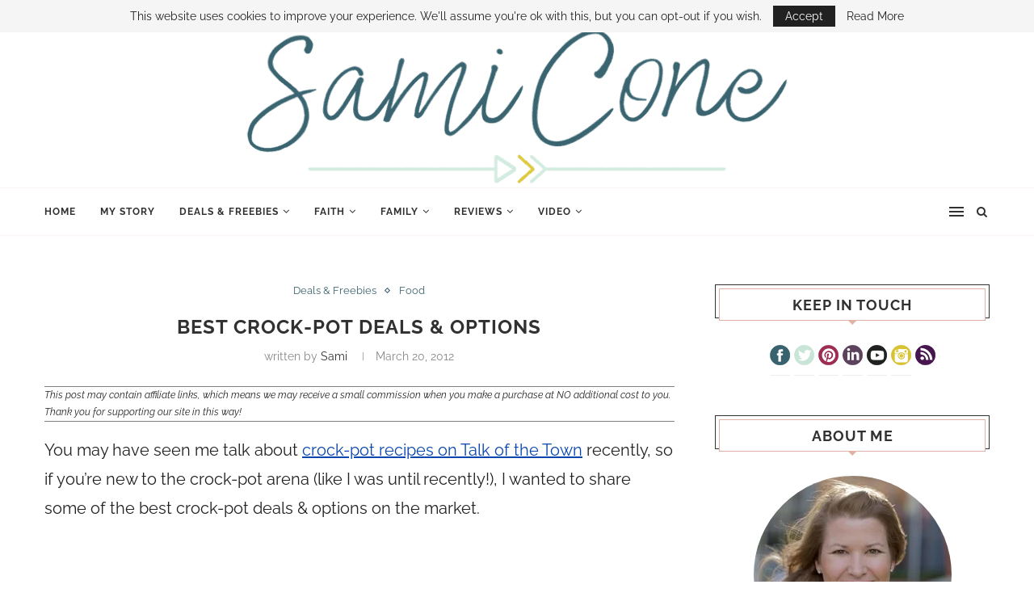

--- FILE ---
content_type: text/html; charset=UTF-8
request_url: https://www.samicone.com/best-crock-pot-deals-options/
body_size: 32178
content:
<!DOCTYPE html>
<html lang="en-US">
<head>
	<meta charset="UTF-8">
	<meta http-equiv="X-UA-Compatible" content="IE=edge">
	<meta name="viewport" content="width=device-width, initial-scale=1">
	<link rel="profile" href="http://gmpg.org/xfn/11" />
			<link rel="shortcut icon" href="https://www.samicone.com/wp-content/uploads/2019/01/Favicon-Purple.png" type="image/x-icon" />
		<link rel="apple-touch-icon" sizes="180x180" href="https://www.samicone.com/wp-content/uploads/2019/01/Favicon-Purple.png">
		<link rel="alternate" type="application/rss+xml" title="Sami Cone | Nashville TV Host &amp; Author RSS Feed" href="https://www.samicone.com/feed/" />
	<link rel="alternate" type="application/atom+xml" title="Sami Cone | Nashville TV Host &amp; Author Atom Feed" href="https://www.samicone.com/feed/atom/" />
	<link rel="pingback" href="https://www.samicone.com/xmlrpc.php" />
	<!--[if lt IE 9]>
	<script src="https://www.samicone.com/wp-content/themes/soledad/js/html5.js"></script>
	<![endif]-->
	<link rel='preconnect' href='https://fonts.googleapis.com' />
<link rel='preconnect' href='https://fonts.gstatic.com' />
<meta http-equiv='x-dns-prefetch-control' content='on'>
<link rel='dns-prefetch' href='//fonts.googleapis.com' />
<link rel='dns-prefetch' href='//fonts.gstatic.com' />
<link rel='dns-prefetch' href='//s.gravatar.com' />
<link rel='dns-prefetch' href='//www.google-analytics.com' />
<link rel='preload' as='image' href='https://www.samicone.com/wp-content/uploads/2022/07/Sami-Cone-Blog-Header-800x200-1.png' type='image/png'>
<link rel='preload' as='font' href='https://www.samicone.com/wp-content/themes/soledad/fonts/fontawesome-webfont.woff2?v=4.7.0' type='font/woff2' crossorigin='anonymous' />
<link rel='preload' as='font' href='https://www.samicone.com/wp-content/themes/soledad/fonts/weathericons.woff2' type='font/woff2' crossorigin='anonymous' />
<link rel='preload' as='font' href='https://www.samicone.com/wp-content/plugins/penci-recipe/fonts/ficon.woff2' type='font/woff2' crossorigin='anonymous' />
<meta name='robots' content='index, follow, max-image-preview:large, max-snippet:-1, max-video-preview:-1' />

	<!-- This site is optimized with the Yoast SEO plugin v26.7 - https://yoast.com/wordpress/plugins/seo/ -->
	<title>Best Crock-Pot Deals &amp; Options</title>
	<meta name="description" content="My best Crock-Pot Deals &amp; Options I&#039;ve found. Everything from your biggest jobs to your smallest, plus entertaining options, can be found in these slow cookers." />
	<link rel="canonical" href="https://www.samicone.com/best-crock-pot-deals-options/" />
	<meta property="og:locale" content="en_US" />
	<meta property="og:type" content="article" />
	<meta property="og:title" content="Best Crock-Pot Deals &amp; Options" />
	<meta property="og:description" content="My best Crock-Pot Deals &amp; Options I&#039;ve found. Everything from your biggest jobs to your smallest, plus entertaining options, can be found in these slow cookers." />
	<meta property="og:url" content="https://www.samicone.com/best-crock-pot-deals-options/" />
	<meta property="og:site_name" content="Sami Cone | Nashville TV Host &amp; Author" />
	<meta property="article:publisher" content="https://www.facebook.com/samicone" />
	<meta property="article:author" content="https://www.facebook.com/samicone" />
	<meta property="article:published_time" content="2012-03-20T16:01:50+00:00" />
	<meta property="og:image" content="https://ws.assoc-amazon.com/widgets/q?_encoding=UTF8&amp;Format=_SL160_&amp;ASIN=B001AO2PXK&amp;MarketPlace=US&amp;ID=AsinImage&amp;WS=1&amp;tag=ecli-20&amp;ServiceVersion=20070822" />
	<meta name="author" content="Sami" />
	<meta name="twitter:card" content="summary_large_image" />
	<meta name="twitter:creator" content="@TheSamiCone" />
	<meta name="twitter:site" content="@TheSamiCone" />
	<meta name="twitter:label1" content="Written by" />
	<meta name="twitter:data1" content="Sami" />
	<meta name="twitter:label2" content="Est. reading time" />
	<meta name="twitter:data2" content="1 minute" />
	<script type="application/ld+json" class="yoast-schema-graph">{"@context":"https://schema.org","@graph":[{"@type":"Article","@id":"https://www.samicone.com/best-crock-pot-deals-options/#article","isPartOf":{"@id":"https://www.samicone.com/best-crock-pot-deals-options/"},"author":{"name":"Sami","@id":"https://www.samicone.com/#/schema/person/d5e87f3bcae74c6e6166837f41f6c63c"},"headline":"Best Crock-Pot Deals &#038; Options","datePublished":"2012-03-20T16:01:50+00:00","mainEntityOfPage":{"@id":"https://www.samicone.com/best-crock-pot-deals-options/"},"wordCount":239,"commentCount":0,"publisher":{"@id":"https://www.samicone.com/#/schema/person/d5e87f3bcae74c6e6166837f41f6c63c"},"image":{"@id":"https://www.samicone.com/best-crock-pot-deals-options/#primaryimage"},"thumbnailUrl":"https://ws.assoc-amazon.com/widgets/q?_encoding=UTF8&amp;Format=_SL160_&amp;ASIN=B001AO2PXK&amp;MarketPlace=US&amp;ID=AsinImage&amp;WS=1&amp;tag=ecli-20&amp;ServiceVersion=20070822","keywords":["coooker","crock pot","deal","Food","kitchen","slow"],"articleSection":["Deals &amp; Freebies","Food"],"inLanguage":"en-US","potentialAction":[{"@type":"CommentAction","name":"Comment","target":["https://www.samicone.com/best-crock-pot-deals-options/#respond"]}]},{"@type":"WebPage","@id":"https://www.samicone.com/best-crock-pot-deals-options/","url":"https://www.samicone.com/best-crock-pot-deals-options/","name":"Best Crock-Pot Deals & Options","isPartOf":{"@id":"https://www.samicone.com/#website"},"primaryImageOfPage":{"@id":"https://www.samicone.com/best-crock-pot-deals-options/#primaryimage"},"image":{"@id":"https://www.samicone.com/best-crock-pot-deals-options/#primaryimage"},"thumbnailUrl":"https://ws.assoc-amazon.com/widgets/q?_encoding=UTF8&amp;Format=_SL160_&amp;ASIN=B001AO2PXK&amp;MarketPlace=US&amp;ID=AsinImage&amp;WS=1&amp;tag=ecli-20&amp;ServiceVersion=20070822","datePublished":"2012-03-20T16:01:50+00:00","description":"My best Crock-Pot Deals & Options I've found. Everything from your biggest jobs to your smallest, plus entertaining options, can be found in these slow cookers.","inLanguage":"en-US","potentialAction":[{"@type":"ReadAction","target":["https://www.samicone.com/best-crock-pot-deals-options/"]}]},{"@type":"ImageObject","inLanguage":"en-US","@id":"https://www.samicone.com/best-crock-pot-deals-options/#primaryimage","url":"https://ws.assoc-amazon.com/widgets/q?_encoding=UTF8&amp;Format=_SL160_&amp;ASIN=B001AO2PXK&amp;MarketPlace=US&amp;ID=AsinImage&amp;WS=1&amp;tag=ecli-20&amp;ServiceVersion=20070822","contentUrl":"https://ws.assoc-amazon.com/widgets/q?_encoding=UTF8&amp;Format=_SL160_&amp;ASIN=B001AO2PXK&amp;MarketPlace=US&amp;ID=AsinImage&amp;WS=1&amp;tag=ecli-20&amp;ServiceVersion=20070822"},{"@type":"WebSite","@id":"https://www.samicone.com/#website","url":"https://www.samicone.com/","name":"Sami Cone | Nashville TV Host &amp; Author","description":"TV Host, Best-Selling Author, blogger and savings expert Sami Cone shares tips and tricks to help families  save money in Nashville. Click here to learn how to do more on less!","publisher":{"@id":"https://www.samicone.com/#/schema/person/d5e87f3bcae74c6e6166837f41f6c63c"},"potentialAction":[{"@type":"SearchAction","target":{"@type":"EntryPoint","urlTemplate":"https://www.samicone.com/?s={search_term_string}"},"query-input":{"@type":"PropertyValueSpecification","valueRequired":true,"valueName":"search_term_string"}}],"inLanguage":"en-US"},{"@type":["Person","Organization"],"@id":"https://www.samicone.com/#/schema/person/d5e87f3bcae74c6e6166837f41f6c63c","name":"Sami","image":{"@type":"ImageObject","inLanguage":"en-US","@id":"https://www.samicone.com/#/schema/person/image/","url":"https://www.samicone.com/wp-content/uploads/2019/01/sami-headshot-web.jpeg","contentUrl":"https://www.samicone.com/wp-content/uploads/2019/01/sami-headshot-web.jpeg","width":245,"height":245,"caption":"Sami"},"logo":{"@id":"https://www.samicone.com/#/schema/person/image/"},"description":"Nashville Blogger, Media Personality, &amp; Communications Professor. Sami Cone mentors others to live their dream life on less and pursue their passions through her blog and 30-minute TV show, \"The Sami Cone Show\". She authored the best-selling book, \"Raising Uncommon Kids\" and is known as the \"Frugal Mom\" on Nashville's top-rated talk show. She is proud to call Nashville home with her two teenaged children (a daughter &amp; son) who are 19 months apart.","sameAs":["https://www.samicone.com/","https://www.facebook.com/samicone","https://www.Instagram.com/TheSamiCone","https://www.linkedin.com/in/samicone/","https://www.Pinterest.com/SamiCone","https://x.com/TheSamiCone","https://youtube.com/samaracone"],"url":"https://www.samicone.com/author/sami-cone/"}]}</script>
	<!-- / Yoast SEO plugin. -->


<link rel='dns-prefetch' href='//scripts.mediavine.com' />
<link rel="alternate" type="application/rss+xml" title="Sami Cone | Nashville TV Host &amp; Author &raquo; Feed" href="https://www.samicone.com/feed/" />
<link rel="alternate" type="application/rss+xml" title="Sami Cone | Nashville TV Host &amp; Author &raquo; Comments Feed" href="https://www.samicone.com/comments/feed/" />
<link rel="alternate" type="application/rss+xml" title="Sami Cone | Nashville TV Host &amp; Author &raquo; Best Crock-Pot Deals &#038; Options Comments Feed" href="https://www.samicone.com/best-crock-pot-deals-options/feed/" />
<link rel="alternate" title="oEmbed (JSON)" type="application/json+oembed" href="https://www.samicone.com/wp-json/oembed/1.0/embed?url=https%3A%2F%2Fwww.samicone.com%2Fbest-crock-pot-deals-options%2F" />
<link rel="alternate" title="oEmbed (XML)" type="text/xml+oembed" href="https://www.samicone.com/wp-json/oembed/1.0/embed?url=https%3A%2F%2Fwww.samicone.com%2Fbest-crock-pot-deals-options%2F&#038;format=xml" />
<style id='wp-img-auto-sizes-contain-inline-css' type='text/css'>
img:is([sizes=auto i],[sizes^="auto," i]){contain-intrinsic-size:3000px 1500px}
/*# sourceURL=wp-img-auto-sizes-contain-inline-css */
</style>

<link data-optimized="1" rel='stylesheet' id='wp-block-library-css' href='https://www.samicone.com/wp-content/litespeed/css/5c519465fc6ed8b2aad16e9b7173ea74.css?ver=7bc2e' type='text/css' media='all' />
<style id='global-styles-inline-css' type='text/css'>
:root{--wp--preset--aspect-ratio--square: 1;--wp--preset--aspect-ratio--4-3: 4/3;--wp--preset--aspect-ratio--3-4: 3/4;--wp--preset--aspect-ratio--3-2: 3/2;--wp--preset--aspect-ratio--2-3: 2/3;--wp--preset--aspect-ratio--16-9: 16/9;--wp--preset--aspect-ratio--9-16: 9/16;--wp--preset--color--black: #000000;--wp--preset--color--cyan-bluish-gray: #abb8c3;--wp--preset--color--white: #ffffff;--wp--preset--color--pale-pink: #f78da7;--wp--preset--color--vivid-red: #cf2e2e;--wp--preset--color--luminous-vivid-orange: #ff6900;--wp--preset--color--luminous-vivid-amber: #fcb900;--wp--preset--color--light-green-cyan: #7bdcb5;--wp--preset--color--vivid-green-cyan: #00d084;--wp--preset--color--pale-cyan-blue: #8ed1fc;--wp--preset--color--vivid-cyan-blue: #0693e3;--wp--preset--color--vivid-purple: #9b51e0;--wp--preset--gradient--vivid-cyan-blue-to-vivid-purple: linear-gradient(135deg,rgb(6,147,227) 0%,rgb(155,81,224) 100%);--wp--preset--gradient--light-green-cyan-to-vivid-green-cyan: linear-gradient(135deg,rgb(122,220,180) 0%,rgb(0,208,130) 100%);--wp--preset--gradient--luminous-vivid-amber-to-luminous-vivid-orange: linear-gradient(135deg,rgb(252,185,0) 0%,rgb(255,105,0) 100%);--wp--preset--gradient--luminous-vivid-orange-to-vivid-red: linear-gradient(135deg,rgb(255,105,0) 0%,rgb(207,46,46) 100%);--wp--preset--gradient--very-light-gray-to-cyan-bluish-gray: linear-gradient(135deg,rgb(238,238,238) 0%,rgb(169,184,195) 100%);--wp--preset--gradient--cool-to-warm-spectrum: linear-gradient(135deg,rgb(74,234,220) 0%,rgb(151,120,209) 20%,rgb(207,42,186) 40%,rgb(238,44,130) 60%,rgb(251,105,98) 80%,rgb(254,248,76) 100%);--wp--preset--gradient--blush-light-purple: linear-gradient(135deg,rgb(255,206,236) 0%,rgb(152,150,240) 100%);--wp--preset--gradient--blush-bordeaux: linear-gradient(135deg,rgb(254,205,165) 0%,rgb(254,45,45) 50%,rgb(107,0,62) 100%);--wp--preset--gradient--luminous-dusk: linear-gradient(135deg,rgb(255,203,112) 0%,rgb(199,81,192) 50%,rgb(65,88,208) 100%);--wp--preset--gradient--pale-ocean: linear-gradient(135deg,rgb(255,245,203) 0%,rgb(182,227,212) 50%,rgb(51,167,181) 100%);--wp--preset--gradient--electric-grass: linear-gradient(135deg,rgb(202,248,128) 0%,rgb(113,206,126) 100%);--wp--preset--gradient--midnight: linear-gradient(135deg,rgb(2,3,129) 0%,rgb(40,116,252) 100%);--wp--preset--font-size--small: 12px;--wp--preset--font-size--medium: 20px;--wp--preset--font-size--large: 32px;--wp--preset--font-size--x-large: 42px;--wp--preset--font-size--normal: 14px;--wp--preset--font-size--huge: 42px;--wp--preset--font-family--raleway: Raleway;--wp--preset--spacing--20: 0.44rem;--wp--preset--spacing--30: 0.67rem;--wp--preset--spacing--40: 1rem;--wp--preset--spacing--50: 1.5rem;--wp--preset--spacing--60: 2.25rem;--wp--preset--spacing--70: 3.38rem;--wp--preset--spacing--80: 5.06rem;--wp--preset--shadow--natural: 6px 6px 9px rgba(0, 0, 0, 0.2);--wp--preset--shadow--deep: 12px 12px 50px rgba(0, 0, 0, 0.4);--wp--preset--shadow--sharp: 6px 6px 0px rgba(0, 0, 0, 0.2);--wp--preset--shadow--outlined: 6px 6px 0px -3px rgb(255, 255, 255), 6px 6px rgb(0, 0, 0);--wp--preset--shadow--crisp: 6px 6px 0px rgb(0, 0, 0);}:where(.is-layout-flex){gap: 0.5em;}:where(.is-layout-grid){gap: 0.5em;}body .is-layout-flex{display: flex;}.is-layout-flex{flex-wrap: wrap;align-items: center;}.is-layout-flex > :is(*, div){margin: 0;}body .is-layout-grid{display: grid;}.is-layout-grid > :is(*, div){margin: 0;}:where(.wp-block-columns.is-layout-flex){gap: 2em;}:where(.wp-block-columns.is-layout-grid){gap: 2em;}:where(.wp-block-post-template.is-layout-flex){gap: 1.25em;}:where(.wp-block-post-template.is-layout-grid){gap: 1.25em;}.has-black-color{color: var(--wp--preset--color--black) !important;}.has-cyan-bluish-gray-color{color: var(--wp--preset--color--cyan-bluish-gray) !important;}.has-white-color{color: var(--wp--preset--color--white) !important;}.has-pale-pink-color{color: var(--wp--preset--color--pale-pink) !important;}.has-vivid-red-color{color: var(--wp--preset--color--vivid-red) !important;}.has-luminous-vivid-orange-color{color: var(--wp--preset--color--luminous-vivid-orange) !important;}.has-luminous-vivid-amber-color{color: var(--wp--preset--color--luminous-vivid-amber) !important;}.has-light-green-cyan-color{color: var(--wp--preset--color--light-green-cyan) !important;}.has-vivid-green-cyan-color{color: var(--wp--preset--color--vivid-green-cyan) !important;}.has-pale-cyan-blue-color{color: var(--wp--preset--color--pale-cyan-blue) !important;}.has-vivid-cyan-blue-color{color: var(--wp--preset--color--vivid-cyan-blue) !important;}.has-vivid-purple-color{color: var(--wp--preset--color--vivid-purple) !important;}.has-black-background-color{background-color: var(--wp--preset--color--black) !important;}.has-cyan-bluish-gray-background-color{background-color: var(--wp--preset--color--cyan-bluish-gray) !important;}.has-white-background-color{background-color: var(--wp--preset--color--white) !important;}.has-pale-pink-background-color{background-color: var(--wp--preset--color--pale-pink) !important;}.has-vivid-red-background-color{background-color: var(--wp--preset--color--vivid-red) !important;}.has-luminous-vivid-orange-background-color{background-color: var(--wp--preset--color--luminous-vivid-orange) !important;}.has-luminous-vivid-amber-background-color{background-color: var(--wp--preset--color--luminous-vivid-amber) !important;}.has-light-green-cyan-background-color{background-color: var(--wp--preset--color--light-green-cyan) !important;}.has-vivid-green-cyan-background-color{background-color: var(--wp--preset--color--vivid-green-cyan) !important;}.has-pale-cyan-blue-background-color{background-color: var(--wp--preset--color--pale-cyan-blue) !important;}.has-vivid-cyan-blue-background-color{background-color: var(--wp--preset--color--vivid-cyan-blue) !important;}.has-vivid-purple-background-color{background-color: var(--wp--preset--color--vivid-purple) !important;}.has-black-border-color{border-color: var(--wp--preset--color--black) !important;}.has-cyan-bluish-gray-border-color{border-color: var(--wp--preset--color--cyan-bluish-gray) !important;}.has-white-border-color{border-color: var(--wp--preset--color--white) !important;}.has-pale-pink-border-color{border-color: var(--wp--preset--color--pale-pink) !important;}.has-vivid-red-border-color{border-color: var(--wp--preset--color--vivid-red) !important;}.has-luminous-vivid-orange-border-color{border-color: var(--wp--preset--color--luminous-vivid-orange) !important;}.has-luminous-vivid-amber-border-color{border-color: var(--wp--preset--color--luminous-vivid-amber) !important;}.has-light-green-cyan-border-color{border-color: var(--wp--preset--color--light-green-cyan) !important;}.has-vivid-green-cyan-border-color{border-color: var(--wp--preset--color--vivid-green-cyan) !important;}.has-pale-cyan-blue-border-color{border-color: var(--wp--preset--color--pale-cyan-blue) !important;}.has-vivid-cyan-blue-border-color{border-color: var(--wp--preset--color--vivid-cyan-blue) !important;}.has-vivid-purple-border-color{border-color: var(--wp--preset--color--vivid-purple) !important;}.has-vivid-cyan-blue-to-vivid-purple-gradient-background{background: var(--wp--preset--gradient--vivid-cyan-blue-to-vivid-purple) !important;}.has-light-green-cyan-to-vivid-green-cyan-gradient-background{background: var(--wp--preset--gradient--light-green-cyan-to-vivid-green-cyan) !important;}.has-luminous-vivid-amber-to-luminous-vivid-orange-gradient-background{background: var(--wp--preset--gradient--luminous-vivid-amber-to-luminous-vivid-orange) !important;}.has-luminous-vivid-orange-to-vivid-red-gradient-background{background: var(--wp--preset--gradient--luminous-vivid-orange-to-vivid-red) !important;}.has-very-light-gray-to-cyan-bluish-gray-gradient-background{background: var(--wp--preset--gradient--very-light-gray-to-cyan-bluish-gray) !important;}.has-cool-to-warm-spectrum-gradient-background{background: var(--wp--preset--gradient--cool-to-warm-spectrum) !important;}.has-blush-light-purple-gradient-background{background: var(--wp--preset--gradient--blush-light-purple) !important;}.has-blush-bordeaux-gradient-background{background: var(--wp--preset--gradient--blush-bordeaux) !important;}.has-luminous-dusk-gradient-background{background: var(--wp--preset--gradient--luminous-dusk) !important;}.has-pale-ocean-gradient-background{background: var(--wp--preset--gradient--pale-ocean) !important;}.has-electric-grass-gradient-background{background: var(--wp--preset--gradient--electric-grass) !important;}.has-midnight-gradient-background{background: var(--wp--preset--gradient--midnight) !important;}.has-small-font-size{font-size: var(--wp--preset--font-size--small) !important;}.has-medium-font-size{font-size: var(--wp--preset--font-size--medium) !important;}.has-large-font-size{font-size: var(--wp--preset--font-size--large) !important;}.has-x-large-font-size{font-size: var(--wp--preset--font-size--x-large) !important;}.has-raleway-font-family{font-family: var(--wp--preset--font-family--raleway) !important;}
/*# sourceURL=global-styles-inline-css */
</style>

<style id='classic-theme-styles-inline-css' type='text/css'>
/*! This file is auto-generated */
.wp-block-button__link{color:#fff;background-color:#32373c;border-radius:9999px;box-shadow:none;text-decoration:none;padding:calc(.667em + 2px) calc(1.333em + 2px);font-size:1.125em}.wp-block-file__button{background:#32373c;color:#fff;text-decoration:none}
/*# sourceURL=/wp-includes/css/classic-themes.min.css */
</style>
<link data-optimized="1" rel='stylesheet' id='contact-form-7-css' href='https://www.samicone.com/wp-content/litespeed/css/dcaa30166950a88e168d8af25b4a37ec.css?ver=ad8e2' type='text/css' media='all' />
<link data-optimized="1" rel='stylesheet' id='penci-soledad-parent-style-css' href='https://www.samicone.com/wp-content/litespeed/css/dda6cf685c8e7ebc32d0078f93b84bd0.css?ver=aa563' type='text/css' media='all' />
<link data-optimized="1" rel='stylesheet' id='penci-fonts-css' href='https://www.samicone.com/wp-content/litespeed/css/7a3305a60e774cc4da694877c10d77af.css?ver=8f8ce' type='text/css' media='all' />
<link data-optimized="1" rel='stylesheet' id='penci_style-css' href='https://www.samicone.com/wp-content/litespeed/css/b6f4723c1fd37d09c6fba76970f1c253.css?ver=eccff' type='text/css' media='all' />
<link data-optimized="1" rel='stylesheet' id='instag-slider-css' href='https://www.samicone.com/wp-content/litespeed/css/54be0213b95fb37fca6c44c0af3c70b3.css?ver=5e7e2' type='text/css' media='all' />
<link data-optimized="1" rel='stylesheet' id='penci-recipe-css-css' href='https://www.samicone.com/wp-content/litespeed/css/4c4002768a6343138436e1e715683e9b.css?ver=b8f54' type='text/css' media='all' />
<script type="text/javascript" async="async" fetchpriority="high" data-noptimize="1" data-cfasync="false" src="https://scripts.mediavine.com/tags/sami-cone.js?ver=251af5b86841965c5c28560c69228496" id="mv-script-wrapper-js"></script>
<script type="text/javascript" src="https://www.samicone.com/wp-includes/js/jquery/jquery.min.js?ver=3.7.1" id="jquery-core-js"></script>
<script type="text/javascript" src="https://www.samicone.com/wp-includes/js/jquery/jquery-migrate.min.js?ver=3.4.1" id="jquery-migrate-js"></script>
<script data-optimized="1" type="text/javascript" src="https://www.samicone.com/wp-content/litespeed/js/5f08964fe79278ba9263a501e6cb683f.js?ver=e4594" id="jquery-pllexi-slider-js"></script>
<link rel="https://api.w.org/" href="https://www.samicone.com/wp-json/" /><link rel="alternate" title="JSON" type="application/json" href="https://www.samicone.com/wp-json/wp/v2/posts/17373" /><link rel="EditURI" type="application/rsd+xml" title="RSD" href="https://www.samicone.com/xmlrpc.php?rsd" />

<link rel='shortlink' href='https://www.samicone.com/?p=17373' />
<!-- Global site tag (gtag.js) - Google Analytics -->
<script async src="https://www.googletagmanager.com/gtag/js?id=UA-15334424-1"></script>
<script>
  window.dataLayer = window.dataLayer || [];
  function gtag(){dataLayer.push(arguments);}
  gtag('js', new Date());

  gtag('config', 'UA-15334424-1');
</script>
<!-- Google Tag Manager -->
<script>(function(w,d,s,l,i){w[l]=w[l]||[];w[l].push({'gtm.start':
new Date().getTime(),event:'gtm.js'});var f=d.getElementsByTagName(s)[0],
j=d.createElement(s),dl=l!='dataLayer'?'&l='+l:'';j.async=true;j.src=
'https://www.googletagmanager.com/gtm.js?id='+i+dl;f.parentNode.insertBefore(j,f);
})(window,document,'script','dataLayer','GTM-5XCMFSV');</script>
<!-- End Google Tag Manager -->
<script type="text/javascript">
    amzn_assoc_ad_type = "link_enhancement_widget";
    amzn_assoc_tracking_id = "samicone-20";
    amzn_assoc_linkid = "ad7295fe2b3c20efc7aeeb0e6c9798ce";
    amzn_assoc_placement = "";
    amzn_assoc_marketplace = "amazon";
    amzn_assoc_region = "US";
</script>
<script src="//ws-na.amazon-adsystem.com/widgets/q?ServiceVersion=20070822&Operation=GetScript&ID=OneJS&WS=1&MarketPlace=US"></script>
<meta name="p:domain_verify" content="6c69928bf3e54647fc5b6d9c66228f97"/>

<!-- Google tag (gtag.js) -->
<script async src="https://www.googletagmanager.com/gtag/js?id=G-V4M9CLMRTT"></script>
<script>
  window.dataLayer = window.dataLayer || [];
  function gtag(){dataLayer.push(arguments);}
  gtag('js', new Date());

  gtag('config', 'G-V4M9CLMRTT');
</script>		<style>
			:root {
				--mv-create-radius: 0;
			}
		</style>
				<style>
				.mv-create-card {
					--mv-create-base: #41A4A9 !important;
--mv-create-secondary-base: #5E425E !important;
--mv-create-alt-hover: #5d9c9f !important;
--mv-create-alt: #7e687e !important;
--mv-create-secondary-alt-hover: #6f5d6f !important;
--mv-create-secondary-text: #fff !important;
--mv-create-secondary-base-trans: rgba(94, 66, 94, 0.8) !important;
--mv-star-fill: #afa1af !important;
--mv-star-fill-hover: #5E425E !important;				}
			</style>
			<style type="text/css">
				.penci-recipe-tagged .prt-icon span, .penci-recipe-action-buttons .penci-recipe-button:hover{ background-color:#47164f; }																																																																																															</style>
    <style type="text/css">
						body, textarea, #respond textarea, .widget input[type="text"], .widget input[type="email"], .widget input[type="date"], .widget input[type="number"], .wpcf7 textarea, .mc4wp-form input, #respond input, 
		div.wpforms-container .wpforms-form.wpforms-form input[type=date], div.wpforms-container .wpforms-form.wpforms-form input[type=datetime], div.wpforms-container .wpforms-form.wpforms-form input[type=datetime-local], div.wpforms-container .wpforms-form.wpforms-form input[type=email], div.wpforms-container .wpforms-form.wpforms-form input[type=month], div.wpforms-container .wpforms-form.wpforms-form input[type=number], div.wpforms-container .wpforms-form.wpforms-form input[type=password], div.wpforms-container .wpforms-form.wpforms-form input[type=range], div.wpforms-container .wpforms-form.wpforms-form input[type=search], div.wpforms-container .wpforms-form.wpforms-form input[type=tel], div.wpforms-container .wpforms-form.wpforms-form input[type=text], div.wpforms-container .wpforms-form.wpforms-form input[type=time], div.wpforms-container .wpforms-form.wpforms-form input[type=url], div.wpforms-container .wpforms-form.wpforms-form input[type=week], div.wpforms-container .wpforms-form.wpforms-form select, div.wpforms-container .wpforms-form.wpforms-form textarea,
		.wpcf7 input, #searchform input.search-input, ul.homepage-featured-boxes .penci-fea-in
		h4, .widget.widget_categories ul li span.category-item-count, .about-widget .about-me-heading, .widget ul.side-newsfeed li .side-item .side-item-text .side-item-meta { font-family: 'Raleway', sans-serif; }
		p { line-height: 1.8; }
								#navigation .menu li a, .penci-menu-hbg .menu li a, #sidebar-nav .menu li a { font-family: 'Raleway', sans-serif; font-weight: normal; }
				.penci-hide-tagupdated{ display: none !important; }
										body, .widget ul li a{ font-size: 20px; }
		.widget ul li, .post-entry, p, .post-entry p { font-size: 20px; line-height: 1.8; }
												.container-single .post-image{ border-radius: ; -webkit-border-radius: ; }
						.penci-mega-thumbnail .penci-image-holder{ border-radius: ; -webkit-border-radius: ; }
						#navigation .menu li a, .penci-menu-hbg .menu li a, #sidebar-nav .menu li a { font-weight: 700; }
						body.penci-body-boxed { background-color:#f5f5f5; }
														#header .inner-header .container { padding:120px 0; }
		
				#logo a { max-width:800px; }
		@media only screen and (max-width: 960px) and (min-width: 768px){ #logo img{ max-width: 100%; } }
																		.widget ul li, .grid-mixed, .penci-post-box-meta, .penci-pagination.penci-ajax-more a.penci-ajax-more-button, .widget-social a i, .penci-home-popular-posts, .header-header-1.has-bottom-line, .header-header-4.has-bottom-line, .header-header-7.has-bottom-line, .container-single .post-entry .post-tags a,.tags-share-box.tags-share-box-2_3,.tags-share-box.tags-share-box-top, .tags-share-box, .post-author, .post-pagination, .post-related, .post-comments .post-title-box, .comments .comment, #respond textarea, .wpcf7 textarea, #respond input,
		div.wpforms-container .wpforms-form.wpforms-form input[type=date], div.wpforms-container .wpforms-form.wpforms-form input[type=datetime], div.wpforms-container .wpforms-form.wpforms-form input[type=datetime-local], div.wpforms-container .wpforms-form.wpforms-form input[type=email], div.wpforms-container .wpforms-form.wpforms-form input[type=month], div.wpforms-container .wpforms-form.wpforms-form input[type=number], div.wpforms-container .wpforms-form.wpforms-form input[type=password], div.wpforms-container .wpforms-form.wpforms-form input[type=range], div.wpforms-container .wpforms-form.wpforms-form input[type=search], div.wpforms-container .wpforms-form.wpforms-form input[type=tel], div.wpforms-container .wpforms-form.wpforms-form input[type=text], div.wpforms-container .wpforms-form.wpforms-form input[type=time], div.wpforms-container .wpforms-form.wpforms-form input[type=url], div.wpforms-container .wpforms-form.wpforms-form input[type=week], div.wpforms-container .wpforms-form.wpforms-form select, div.wpforms-container .wpforms-form.wpforms-form textarea,
		.wpcf7 input, .widget_wysija input, #respond h3, #searchform input.search-input, .post-password-form input[type="text"], .post-password-form input[type="email"], .post-password-form input[type="password"], .post-password-form input[type="number"], .penci-recipe, .penci-recipe-heading, .penci-recipe-ingredients, .penci-recipe-notes, .penci-pagination ul.page-numbers li span, .penci-pagination ul.page-numbers li a, #comments_pagination span, #comments_pagination a, body.author .post-author, .tags-share-box.hide-tags.page-share, .penci-grid li.list-post, .penci-grid li.list-boxed-post-2 .content-boxed-2, .home-featured-cat-content .mag-post-box, .home-featured-cat-content.style-2 .mag-post-box.first-post, .home-featured-cat-content.style-10 .mag-post-box.first-post, .widget select, .widget ul ul, .widget input[type="text"], .widget input[type="email"], .widget input[type="date"], .widget input[type="number"], .widget input[type="search"], .widget .tagcloud a, #wp-calendar tbody td, .woocommerce div.product .entry-summary div[itemprop="description"] td, .woocommerce div.product .entry-summary div[itemprop="description"] th, .woocommerce div.product .woocommerce-tabs #tab-description td, .woocommerce div.product .woocommerce-tabs #tab-description th, .woocommerce-product-details__short-description td, th, .woocommerce ul.cart_list li, .woocommerce ul.product_list_widget li, .woocommerce .widget_shopping_cart .total, .woocommerce.widget_shopping_cart .total, .woocommerce .woocommerce-product-search input[type="search"], .woocommerce nav.woocommerce-pagination ul li a, .woocommerce nav.woocommerce-pagination ul li span, .woocommerce div.product .product_meta, .woocommerce div.product .woocommerce-tabs ul.tabs, .woocommerce div.product .related > h2, .woocommerce div.product .upsells > h2, .woocommerce #reviews #comments ol.commentlist li .comment-text, .woocommerce table.shop_table td, .post-entry td, .post-entry th, #add_payment_method .cart-collaterals .cart_totals tr td, #add_payment_method .cart-collaterals .cart_totals tr th, .woocommerce-cart .cart-collaterals .cart_totals tr td, .woocommerce-cart .cart-collaterals .cart_totals tr th, .woocommerce-checkout .cart-collaterals .cart_totals tr td, .woocommerce-checkout .cart-collaterals .cart_totals tr th, .woocommerce-cart .cart-collaterals .cart_totals table, .woocommerce-cart table.cart td.actions .coupon .input-text, .woocommerce table.shop_table a.remove, .woocommerce form .form-row .input-text, .woocommerce-page form .form-row .input-text, .woocommerce .woocommerce-error, .woocommerce .woocommerce-info, .woocommerce .woocommerce-message, .woocommerce form.checkout_coupon, .woocommerce form.login, .woocommerce form.register, .woocommerce form.checkout table.shop_table, .woocommerce-checkout #payment ul.payment_methods, .post-entry table, .wrapper-penci-review, .penci-review-container.penci-review-count, #penci-demobar .style-toggle, #widget-area, .post-entry hr, .wpb_text_column hr, #buddypress .dir-search input[type=search], #buddypress .dir-search input[type=text], #buddypress .groups-members-search input[type=search], #buddypress .groups-members-search input[type=text], #buddypress ul.item-list, #buddypress .profile[role=main], #buddypress select, #buddypress div.pagination .pagination-links span, #buddypress div.pagination .pagination-links a, #buddypress div.pagination .pag-count, #buddypress div.pagination .pagination-links a:hover, #buddypress ul.item-list li, #buddypress table.forum tr td.label, #buddypress table.messages-notices tr td.label, #buddypress table.notifications tr td.label, #buddypress table.notifications-settings tr td.label, #buddypress table.profile-fields tr td.label, #buddypress table.wp-profile-fields tr td.label, #buddypress table.profile-fields:last-child, #buddypress form#whats-new-form textarea, #buddypress .standard-form input[type=text], #buddypress .standard-form input[type=color], #buddypress .standard-form input[type=date], #buddypress .standard-form input[type=datetime], #buddypress .standard-form input[type=datetime-local], #buddypress .standard-form input[type=email], #buddypress .standard-form input[type=month], #buddypress .standard-form input[type=number], #buddypress .standard-form input[type=range], #buddypress .standard-form input[type=search], #buddypress .standard-form input[type=password], #buddypress .standard-form input[type=tel], #buddypress .standard-form input[type=time], #buddypress .standard-form input[type=url], #buddypress .standard-form input[type=week], .bp-avatar-nav ul, .bp-avatar-nav ul.avatar-nav-items li.current, #bbpress-forums li.bbp-body ul.forum, #bbpress-forums li.bbp-body ul.topic, #bbpress-forums li.bbp-footer, .bbp-pagination-links a, .bbp-pagination-links span.current, .wrapper-boxed .bbp-pagination-links a:hover, .wrapper-boxed .bbp-pagination-links span.current, #buddypress .standard-form select, #buddypress .standard-form input[type=password], #buddypress .activity-list li.load-more a, #buddypress .activity-list li.load-newest a, #buddypress ul.button-nav li a, #buddypress div.generic-button a, #buddypress .comment-reply-link, #bbpress-forums div.bbp-template-notice.info, #bbpress-forums #bbp-search-form #bbp_search, #bbpress-forums .bbp-forums-list, #bbpress-forums #bbp_topic_title, #bbpress-forums #bbp_topic_tags, #bbpress-forums .wp-editor-container, .widget_display_stats dd, .widget_display_stats dt, div.bbp-forum-header, div.bbp-topic-header, div.bbp-reply-header, .widget input[type="text"], .widget input[type="email"], .widget input[type="date"], .widget input[type="number"], .widget input[type="search"], .widget input[type="password"], blockquote.wp-block-quote, .post-entry blockquote.wp-block-quote, .wp-block-quote:not(.is-large):not(.is-style-large), .post-entry pre, .wp-block-pullquote:not(.is-style-solid-color), .post-entry hr.wp-block-separator, .wp-block-separator, .wp-block-latest-posts, .wp-block-yoast-how-to-block ol.schema-how-to-steps, .wp-block-yoast-how-to-block ol.schema-how-to-steps li, .wp-block-yoast-faq-block .schema-faq-section{ border-color: #eeeeee; }
		.penci-recipe-index-wrap h4.recipe-index-heading > span:before, .penci-recipe-index-wrap h4.recipe-index-heading > span:after{ border-color: #eeeeee; opacity: 1; }
		.tags-share-box .single-comment-o:after, .post-share a.penci-post-like:after{ background-color: #eeeeee; }
		.penci-grid .list-post.list-boxed-post{ border-color: #eeeeee !important; }
		.penci-post-box-meta.penci-post-box-grid:before, .woocommerce .widget_price_filter .ui-slider .ui-slider-range{ background-color: #eeeeee; }
		.penci-pagination.penci-ajax-more a.penci-ajax-more-button.loading-posts{ border-color: #eeeeee !important; }
		.penci-vernav-enable .penci-menu-hbg{ box-shadow: none; -webkit-box-shadow: none; -moz-box-shadow: none; }
		.penci-vernav-enable.penci-vernav-poleft .penci-menu-hbg{ border-right: 1px solid #eeeeee; }
		.penci-vernav-enable.penci-vernav-poright .penci-menu-hbg{ border-left: 1px solid #eeeeee; }
				
				.penci-menuhbg-toggle:hover .lines-button:after, .penci-menuhbg-toggle:hover .penci-lines:before, .penci-menuhbg-toggle:hover .penci-lines:after,.tags-share-box.tags-share-box-s2 .post-share-plike{ background: #47164f; }
		a, .post-entry .penci-portfolio-filter ul li a:hover, .penci-portfolio-filter ul li a:hover, .penci-portfolio-filter ul li.active a, .post-entry .penci-portfolio-filter ul li.active a, .penci-countdown .countdown-amount, .archive-box h1, .post-entry a, .container.penci-breadcrumb span a:hover, .post-entry blockquote:before, .post-entry blockquote cite, .post-entry blockquote .author, .wpb_text_column blockquote:before, .wpb_text_column blockquote cite, .wpb_text_column blockquote .author, .penci-pagination a:hover, ul.penci-topbar-menu > li a:hover, div.penci-topbar-menu > ul > li a:hover, .penci-recipe-heading a.penci-recipe-print, .main-nav-social a:hover, .widget-social .remove-circle a:hover i, .penci-recipe-index .cat > a.penci-cat-name, #bbpress-forums li.bbp-body ul.forum li.bbp-forum-info a:hover, #bbpress-forums li.bbp-body ul.topic li.bbp-topic-title a:hover, #bbpress-forums li.bbp-body ul.forum li.bbp-forum-info .bbp-forum-content a, #bbpress-forums li.bbp-body ul.topic p.bbp-topic-meta a, #bbpress-forums .bbp-breadcrumb a:hover, #bbpress-forums .bbp-forum-freshness a:hover, #bbpress-forums .bbp-topic-freshness a:hover, #buddypress ul.item-list li div.item-title a, #buddypress ul.item-list li h4 a, #buddypress .activity-header a:first-child, #buddypress .comment-meta a:first-child, #buddypress .acomment-meta a:first-child, div.bbp-template-notice a:hover, .penci-menu-hbg .menu li a .indicator:hover, .penci-menu-hbg .menu li a:hover, #sidebar-nav .menu li a:hover, .penci-rlt-popup .rltpopup-meta .rltpopup-title:hover{ color: #47164f; }
		.penci-home-popular-post ul.slick-dots li button:hover, .penci-home-popular-post ul.slick-dots li.slick-active button, .post-entry blockquote .author span:after, .error-image:after, .error-404 .go-back-home a:after, .penci-header-signup-form, .woocommerce span.onsale, .woocommerce #respond input#submit:hover, .woocommerce a.button:hover, .woocommerce button.button:hover, .woocommerce input.button:hover, .woocommerce nav.woocommerce-pagination ul li span.current, .woocommerce div.product .entry-summary div[itemprop="description"]:before, .woocommerce div.product .entry-summary div[itemprop="description"] blockquote .author span:after, .woocommerce div.product .woocommerce-tabs #tab-description blockquote .author span:after, .woocommerce #respond input#submit.alt:hover, .woocommerce a.button.alt:hover, .woocommerce button.button.alt:hover, .woocommerce input.button.alt:hover, #top-search.shoping-cart-icon > a > span, #penci-demobar .buy-button, #penci-demobar .buy-button:hover, .penci-recipe-heading a.penci-recipe-print:hover, .penci-review-process span, .penci-review-score-total, #navigation.menu-style-2 ul.menu ul:before, #navigation.menu-style-2 .menu ul ul:before, .penci-go-to-top-floating, .post-entry.blockquote-style-2 blockquote:before, #bbpress-forums #bbp-search-form .button, #bbpress-forums #bbp-search-form .button:hover, .wrapper-boxed .bbp-pagination-links span.current, #bbpress-forums #bbp_reply_submit:hover, #bbpress-forums #bbp_topic_submit:hover, #buddypress .dir-search input[type=submit], #buddypress .groups-members-search input[type=submit], #buddypress button:hover, #buddypress a.button:hover, #buddypress a.button:focus, #buddypress input[type=button]:hover, #buddypress input[type=reset]:hover, #buddypress ul.button-nav li a:hover, #buddypress ul.button-nav li.current a, #buddypress div.generic-button a:hover, #buddypress .comment-reply-link:hover, #buddypress input[type=submit]:hover, #buddypress div.pagination .pagination-links .current, #buddypress div.item-list-tabs ul li.selected a, #buddypress div.item-list-tabs ul li.current a, #buddypress div.item-list-tabs ul li a:hover, #buddypress table.notifications thead tr, #buddypress table.notifications-settings thead tr, #buddypress table.profile-settings thead tr, #buddypress table.profile-fields thead tr, #buddypress table.wp-profile-fields thead tr, #buddypress table.messages-notices thead tr, #buddypress table.forum thead tr, #buddypress input[type=submit] { background-color: #47164f; }
		.penci-pagination ul.page-numbers li span.current, #comments_pagination span { color: #fff; background: #47164f; border-color: #47164f; }
		.footer-instagram h4.footer-instagram-title > span:before, .woocommerce nav.woocommerce-pagination ul li span.current, .penci-pagination.penci-ajax-more a.penci-ajax-more-button:hover, .penci-recipe-heading a.penci-recipe-print:hover, .home-featured-cat-content.style-14 .magcat-padding:before, .wrapper-boxed .bbp-pagination-links span.current, #buddypress .dir-search input[type=submit], #buddypress .groups-members-search input[type=submit], #buddypress button:hover, #buddypress a.button:hover, #buddypress a.button:focus, #buddypress input[type=button]:hover, #buddypress input[type=reset]:hover, #buddypress ul.button-nav li a:hover, #buddypress ul.button-nav li.current a, #buddypress div.generic-button a:hover, #buddypress .comment-reply-link:hover, #buddypress input[type=submit]:hover, #buddypress div.pagination .pagination-links .current, #buddypress input[type=submit], #searchform.penci-hbg-search-form input.search-input:hover, #searchform.penci-hbg-search-form input.search-input:focus { border-color: #47164f; }
		.woocommerce .woocommerce-error, .woocommerce .woocommerce-info, .woocommerce .woocommerce-message { border-top-color: #47164f; }
		.penci-slider ol.penci-control-nav li a.penci-active, .penci-slider ol.penci-control-nav li a:hover, .penci-related-carousel .owl-dot.active span, .penci-owl-carousel-slider .owl-dot.active span{ border-color: #47164f; background-color: #47164f; }
		.woocommerce .woocommerce-message:before, .woocommerce form.checkout table.shop_table .order-total .amount, .woocommerce ul.products li.product .price ins, .woocommerce ul.products li.product .price, .woocommerce div.product p.price ins, .woocommerce div.product span.price ins, .woocommerce div.product p.price, .woocommerce div.product .entry-summary div[itemprop="description"] blockquote:before, .woocommerce div.product .woocommerce-tabs #tab-description blockquote:before, .woocommerce div.product .entry-summary div[itemprop="description"] blockquote cite, .woocommerce div.product .entry-summary div[itemprop="description"] blockquote .author, .woocommerce div.product .woocommerce-tabs #tab-description blockquote cite, .woocommerce div.product .woocommerce-tabs #tab-description blockquote .author, .woocommerce div.product .product_meta > span a:hover, .woocommerce div.product .woocommerce-tabs ul.tabs li.active, .woocommerce ul.cart_list li .amount, .woocommerce ul.product_list_widget li .amount, .woocommerce table.shop_table td.product-name a:hover, .woocommerce table.shop_table td.product-price span, .woocommerce table.shop_table td.product-subtotal span, .woocommerce-cart .cart-collaterals .cart_totals table td .amount, .woocommerce .woocommerce-info:before, .woocommerce div.product span.price, .penci-container-inside.penci-breadcrumb span a:hover { color: #47164f; }
		.standard-content .penci-more-link.penci-more-link-button a.more-link, .penci-readmore-btn.penci-btn-make-button a, .penci-featured-cat-seemore.penci-btn-make-button a{ background-color: #47164f; color: #fff; }
		.penci-vernav-toggle:before{ border-top-color: #47164f; color: #fff; }
						ul.homepage-featured-boxes .penci-fea-in h4 span span, ul.homepage-featured-boxes .penci-fea-in.boxes-style-3 h4 span span { font-size: 30px; }
						.penci-home-popular-post .item-related h3 a { font-size: 16px; }
								.penci-top-bar, ul.penci-topbar-menu ul.sub-menu, div.penci-topbar-menu > ul ul.sub-menu { background-color: #3a626e; }
						.headline-title { background-color: #6eb48c; }
						.headline-title { color: #202120; }
												a.penci-topbar-post-title:hover { color: #e2b1a5; }
																						ul.penci-topbar-menu > li a, div.penci-topbar-menu > ul > li a { color: #ffffff; }
						ul.penci-topbar-menu ul.sub-menu, div.penci-topbar-menu > ul ul.sub-menu { background-color: #5e425e; }
						ul.penci-topbar-menu > li a:hover, div.penci-topbar-menu > ul > li a:hover { color: #d7c230; }
						ul.penci-topbar-menu ul.sub-menu li a, div.penci-topbar-menu > ul ul.sub-menu li a, ul.penci-topbar-menu > li > ul.sub-menu > li:first-child, div.penci-topbar-menu > ul > li > ul.sub-menu > li:first-child { border-color: #47164f; }
						.penci-topbar-social a { color: #ffffff; }
						.penci-topbar-social a:hover { color: #d7c230; }
										#header .inner-header { background-color: #ffffff; background-image: none; }
						#header .inner-header { background-image: url('https://soledad.pencidesign.com/soledad-craft-diy-blog2/wp-content/uploads/sites/68/2018/08/bg-header.jpg'); }
														#navigation, #navigation.header-layout-bottom { border-color: #fbf3f2; }
								#navigation .menu li a:hover, #navigation .menu li.current-menu-item > a, #navigation .menu > li.current_page_item > a, #navigation .menu li:hover > a, #navigation .menu > li.current-menu-ancestor > a, #navigation .menu > li.current-menu-item > a { color:  #e2b1a5; }
		#navigation ul.menu > li > a:before, #navigation .menu > ul > li > a:before { background: #e2b1a5; }
																						#navigation .penci-megamenu .penci-mega-child-categories a.cat-active, #navigation .menu .penci-megamenu .penci-mega-child-categories a:hover, #navigation .menu .penci-megamenu .penci-mega-latest-posts .penci-mega-post a:hover { color: #e2b1a5; }
		#navigation .penci-megamenu .penci-mega-thumbnail .mega-cat-name { background: #e2b1a5; }
																																						#navigation .menu .sub-menu li a:hover, #navigation .menu .sub-menu li.current-menu-item > a, #navigation .sub-menu li:hover > a { color:  #e2b1a5; }
						#navigation.menu-style-2 ul.menu ul:before, #navigation.menu-style-2 .menu ul ul:before { background-color: #e2b1a5; }
														.home-featured-cat-content, .penci-featured-cat-seemore, .penci-featured-cat-custom-ads, .home-featured-cat-content.style-8 { margin-bottom: 50px; }
		.home-featured-cat-content.style-8 .penci-grid li.list-post:last-child{ margin-bottom: 0; }
		.home-featured-cat-content.style-3, .home-featured-cat-content.style-11{ margin-bottom: 40px; }
		.home-featured-cat-content.style-7{ margin-bottom: 24px; }
		.home-featured-cat-content.style-13{ margin-bottom: 30px; }
		.penci-featured-cat-seemore, .penci-featured-cat-custom-ads{ margin-top: -30px; }
		.penci-featured-cat-seemore.penci-seemore-style-7, .mag-cat-style-7 .penci-featured-cat-custom-ads{ margin-top: -28px; }
		.penci-featured-cat-seemore.penci-seemore-style-8, .mag-cat-style-8 .penci-featured-cat-custom-ads{ margin-top: 10px; }
		.penci-featured-cat-seemore.penci-seemore-style-13, .mag-cat-style-13 .penci-featured-cat-custom-ads{ margin-top: -30px; }
										.penci-homepage-title.penci-magazine-title h3 a, .penci-border-arrow.penci-homepage-title .inner-arrow { font-size: 13px; }
												.penci-header-signup-form { padding-top: 6px; }
		.penci-header-signup-form { padding-bottom: 6px; }
				.penci-header-signup-form { background-color: #f0ebe0; }
						.penci-header-signup-form .mc4wp-form, .penci-header-signup-form h4.header-signup-form, .penci-header-signup-form .mc4wp-form-fields > p, .penci-header-signup-form form > p { color: #515151; }
								.penci-header-signup-form .mc4wp-form input[type="text"], .penci-header-signup-form .mc4wp-form input[type="email"] { color: #9b9b9b; }
		.penci-header-signup-form .mc4wp-form input[type="text"]::-webkit-input-placeholder, .penci-header-signup-form .mc4wp-form input[type="email"]::-webkit-input-placeholder{  color: #9b9b9b;  }
		.penci-header-signup-form .mc4wp-form input[type="text"]:-moz-placeholder, .penci-header-signup-form .mc4wp-form input[type="email"]:-moz-placeholder {  color: #9b9b9b;  }
		.penci-header-signup-form .mc4wp-form input[type="text"]::-moz-placeholder, .penci-header-signup-form .mc4wp-form input[type="email"]::-moz-placeholder {  color: #9b9b9b;  }
		.penci-header-signup-form .mc4wp-form input[type="text"]:-ms-input-placeholder, .penci-header-signup-form .mc4wp-form input[type="email"]:-ms-input-placeholder {  color: #9b9b9b;  }
																.header-social a:hover i, .main-nav-social a:hover, .penci-menuhbg-toggle:hover .lines-button:after, .penci-menuhbg-toggle:hover .penci-lines:before, .penci-menuhbg-toggle:hover .penci-lines:after {   color: #e2b1a5; }
																#sidebar-nav .menu li a:hover, .header-social.sidebar-nav-social a:hover i, #sidebar-nav .menu li a .indicator:hover, #sidebar-nav .menu .sub-menu li a .indicator:hover{ color: #e2b1a5; }
		#sidebar-nav-logo:before{ background-color: #e2b1a5; }
														.penci-slide-overlay .overlay-link, .penci-slider38-overlay { opacity: 0.9; }
		.penci-item-mag:hover .penci-slide-overlay .overlay-link, .featured-style-38 .item:hover .penci-slider38-overlay { opacity: ; }
		.penci-featured-content .featured-slider-overlay { opacity: ; }
																				.featured-style-29 .featured-slider-overlay { opacity: ; }
																										.penci-standard-cat .cat > a.penci-cat-name { color: #e2b1a5; }
		.penci-standard-cat .cat:before, .penci-standard-cat .cat:after { background-color: #e2b1a5; }
														.standard-content .penci-post-box-meta .penci-post-share-box a:hover, .standard-content .penci-post-box-meta .penci-post-share-box a.liked { color: #e2b1a5; }
						.header-standard .post-entry a:hover, .header-standard .author-post span a:hover, .standard-content a, .standard-content .post-entry a, .standard-post-entry a.more-link:hover, .penci-post-box-meta .penci-box-meta a:hover, .standard-content .post-entry blockquote:before, .post-entry blockquote cite, .post-entry blockquote .author, .standard-content-special .author-quote span, .standard-content-special .format-post-box .post-format-icon i, .standard-content-special .format-post-box .dt-special a:hover, .standard-content .penci-more-link a.more-link { color: #e2b1a5; }
		.standard-content .penci-more-link.penci-more-link-button a.more-link{ background-color: #e2b1a5; color: #fff; }
		.standard-content-special .author-quote span:before, .standard-content-special .author-quote span:after, .standard-content .post-entry ul li:before, .post-entry blockquote .author span:after, .header-standard:after { background-color: #e2b1a5; }
		.penci-more-link a.more-link:before, .penci-more-link a.more-link:after { border-color: #e2b1a5; }
												.penci-grid .cat a.penci-cat-name, .penci-masonry .cat a.penci-cat-name { color: #e2b1a5; }
		.penci-grid .cat a.penci-cat-name:after, .penci-masonry .cat a.penci-cat-name:after { border-color: #e2b1a5; }
								.penci-post-share-box a.liked, .penci-post-share-box a:hover { color: #e2b1a5; }
										.overlay-post-box-meta .overlay-share a:hover, .overlay-author a:hover, .penci-grid .standard-content-special .format-post-box .dt-special a:hover, .grid-post-box-meta span a:hover, .grid-post-box-meta span a.comment-link:hover, .penci-grid .standard-content-special .author-quote span, .penci-grid .standard-content-special .format-post-box .post-format-icon i, .grid-mixed .penci-post-box-meta .penci-box-meta a:hover { color: #e2b1a5; }
		.penci-grid .standard-content-special .author-quote span:before, .penci-grid .standard-content-special .author-quote span:after, .grid-header-box:after, .list-post .header-list-style:after { background-color: #e2b1a5; }
		.penci-grid .post-box-meta span:after, .penci-masonry .post-box-meta span:after { border-color: #e2b1a5; }
		.penci-readmore-btn.penci-btn-make-button a{ background-color: #e2b1a5; color: #fff; }
						.penci-grid li.typography-style .overlay-typography { opacity: ; }
		.penci-grid li.typography-style:hover .overlay-typography { opacity: ; }
								.penci-grid li.typography-style .item .main-typography h2 a:hover { color: #e2b1a5; }
								.penci-grid li.typography-style .grid-post-box-meta span a:hover { color: #e2b1a5; }
												.overlay-header-box .cat > a.penci-cat-name:hover { color: #e2b1a5; }
												.penci-sidebar-content .penci-border-arrow .inner-arrow { font-size: 18px; }
										
				.penci-sidebar-content .penci-border-arrow .inner-arrow, .penci-sidebar-content.style-4 .penci-border-arrow .inner-arrow:before, .penci-sidebar-content.style-4 .penci-border-arrow .inner-arrow:after, .penci-sidebar-content.style-5 .penci-border-arrow, .penci-sidebar-content.style-7
		.penci-border-arrow, .penci-sidebar-content.style-9 .penci-border-arrow { border-color: #e2b1a5; }
		.penci-sidebar-content .penci-border-arrow:before { border-top-color: #e2b1a5; }
				
								.penci-sidebar-content.style-7 .penci-border-arrow .inner-arrow:before, .penci-sidebar-content.style-9 .penci-border-arrow .inner-arrow:before { background-color: #e2b1a5; }
																.widget ul.side-newsfeed li .side-item .side-item-text h4 a:hover, .widget a:hover, .penci-sidebar-content .widget-social a:hover span, .widget-social a:hover span, .penci-tweets-widget-content .icon-tweets, .penci-tweets-widget-content .tweet-intents a, .penci-tweets-widget-content
		.tweet-intents span:after, .widget-social.remove-circle a:hover i , #wp-calendar tbody td a:hover{ color: #e2b1a5; }
		.widget .tagcloud a:hover, .widget-social a:hover i, .widget input[type="submit"]:hover,.penci-user-logged-in .penci-user-action-links a:hover,.penci-button:hover, .widget button[type="submit"]:hover { color: #fff; background-color: #e2b1a5; border-color: #e2b1a5; }
		.about-widget .about-me-heading:before { border-color: #e2b1a5; }
		.penci-tweets-widget-content .tweet-intents-inner:before, .penci-tweets-widget-content .tweet-intents-inner:after { background-color: #e2b1a5; }
		.penci-owl-carousel.penci-tweets-slider .owl-dots .owl-dot.active span, .penci-owl-carousel.penci-tweets-slider .owl-dots .owl-dot:hover span { border-color: #e2b1a5; background-color: #e2b1a5; }
																																		.footer-subscribe .widget .mc4wp-form input[type="submit"]:hover { background-color: #e2b1a5; }
												.footer-widget-wrapper, .footer-widget-wrapper .widget.widget_categories ul li, .footer-widget-wrapper .widget.widget_archive ul li,  .footer-widget-wrapper .widget input[type="text"], .footer-widget-wrapper .widget input[type="email"], .footer-widget-wrapper .widget input[type="date"], .footer-widget-wrapper .widget input[type="number"], .footer-widget-wrapper .widget input[type="search"] { color: #313131; }
																		.footer-widget-wrapper .penci-tweets-widget-content .icon-tweets, .footer-widget-wrapper .penci-tweets-widget-content .tweet-intents a, .footer-widget-wrapper .penci-tweets-widget-content .tweet-intents span:after, .footer-widget-wrapper .widget ul.side-newsfeed li .side-item
		.side-item-text h4 a:hover, .footer-widget-wrapper .widget a:hover, .footer-widget-wrapper .widget-social a:hover span, .footer-widget-wrapper a:hover, .footer-widget-wrapper .widget-social.remove-circle a:hover i { color: #fbf3f2; }
		.footer-widget-wrapper .widget .tagcloud a:hover, .footer-widget-wrapper .widget-social a:hover i, .footer-widget-wrapper .mc4wp-form input[type="submit"]:hover, .footer-widget-wrapper .widget input[type="submit"]:hover,.footer-widget-wrapper .penci-user-logged-in .penci-user-action-links a:hover, .footer-widget-wrapper .widget button[type="submit"]:hover { color: #fff; background-color: #fbf3f2; border-color: #fbf3f2; }
		.footer-widget-wrapper .about-widget .about-me-heading:before { border-color: #fbf3f2; }
		.footer-widget-wrapper .penci-tweets-widget-content .tweet-intents-inner:before, .footer-widget-wrapper .penci-tweets-widget-content .tweet-intents-inner:after { background-color: #fbf3f2; }
		.footer-widget-wrapper .penci-owl-carousel.penci-tweets-slider .owl-dots .owl-dot.active span, .footer-widget-wrapper .penci-owl-carousel.penci-tweets-slider .owl-dots .owl-dot:hover span {  border-color: #fbf3f2;  background: #fbf3f2;  }
						ul.footer-socials li a i { color: #ffffff; border-color: #ffffff; }
						ul.footer-socials li a:hover i { background-color: #e2b1a5; border-color: #e2b1a5; }
						ul.footer-socials li a:hover i { color: #d7c230; }
								ul.footer-socials li a:hover span { color: #d7c230; }
						.footer-socials-section { border-color: #e2dfde; }
								#footer-section { background-color: #3a626e; }
								#footer-section .footer-menu li a:hover { color: #e2b1a5; }
										#footer-section .go-to-top:hover span, #footer-section .go-to-top:hover i { color: #d7c230; }
						.penci-go-to-top-floating { background-color: #e2b1a5; }
								#footer-section a { color: #d7c230; }
						.container-single .penci-standard-cat .cat > a.penci-cat-name { color: #e2b1a5; }
		.container-single .penci-standard-cat .cat:before, .container-single .penci-standard-cat .cat:after { background-color: #e2b1a5; }
																										.post-entry, .post-entry p, .wpb_text_column p { font-size: 20px; }
										.list-post .header-list-style:after, .grid-header-box:after, .penci-overlay-over .overlay-header-box:after, .home-featured-cat-content .first-post .magcat-detail .mag-header:after { content: none; }
		.list-post .header-list-style, .grid-header-box, .penci-overlay-over .overlay-header-box, .home-featured-cat-content .first-post .magcat-detail .mag-header{ padding-bottom: 0; }
														.container-single .item-related h3 a { text-transform: none; letter-spacing: 0; }
												.container-single .post-share a:hover, .container-single .post-share a.liked, .page-share .post-share a:hover { color: #e2b1a5; }
						.tags-share-box.tags-share-box-2_3 .post-share .count-number-like,
		.post-share .count-number-like { color: #e2b1a5; }
				
						.comment-content a, .container-single .post-entry a, .container-single .format-post-box .dt-special a:hover, .container-single .author-quote span, .container-single .author-post span a:hover, .post-entry blockquote:before, .post-entry blockquote cite, .post-entry blockquote .author, .wpb_text_column blockquote:before, .wpb_text_column blockquote cite, .wpb_text_column blockquote .author, .post-pagination a:hover, .author-content h5 a:hover, .author-content .author-social:hover, .item-related h3 a:hover, .container-single .format-post-box .post-format-icon i, .container.penci-breadcrumb.single-breadcrumb span a:hover { color: #e2b1a5; }
		.container-single .standard-content-special .format-post-box, ul.slick-dots li button:hover, ul.slick-dots li.slick-active button { border-color: #e2b1a5; }
		ul.slick-dots li button:hover, ul.slick-dots li.slick-active button, #respond h3.comment-reply-title span:before, #respond h3.comment-reply-title span:after, .post-box-title:before, .post-box-title:after, .container-single .author-quote span:before, .container-single .author-quote
		span:after, .post-entry blockquote .author span:after, .post-entry blockquote .author span:before, .post-entry ul li:before, #respond #submit:hover,
		div.wpforms-container .wpforms-form.wpforms-form input[type=submit]:hover, div.wpforms-container .wpforms-form.wpforms-form button[type=submit]:hover, div.wpforms-container .wpforms-form.wpforms-form .wpforms-page-button:hover,
		.wpcf7 input[type="submit"]:hover, .widget_wysija input[type="submit"]:hover, .post-entry.blockquote-style-2 blockquote:before,.tags-share-box.tags-share-box-s2 .post-share-plike {  background-color: #e2b1a5; }
		.container-single .post-entry .post-tags a:hover { color: #fff; border-color: #e2b1a5; background-color: #e2b1a5; }
								.post-entry a, .container-single .post-entry a{ color: #2d26ef; }
																						.penci-rlt-popup .rltpopup-meta .rltpopup-title:hover{ color: #3a626e; }
																ul.homepage-featured-boxes .penci-fea-in h4 span span, ul.homepage-featured-boxes .penci-fea-in h4 span, ul.homepage-featured-boxes .penci-fea-in.boxes-style-2 h4 { background-color: #ffffff; }
		ul.homepage-featured-boxes li .penci-fea-in:before, ul.homepage-featured-boxes li .penci-fea-in:after, ul.homepage-featured-boxes .penci-fea-in h4 span span:before, ul.homepage-featured-boxes .penci-fea-in h4 > span:before, ul.homepage-featured-boxes .penci-fea-in h4 > span:after, ul.homepage-featured-boxes .penci-fea-in.boxes-style-2 h4:before { border-color: #ffffff; }
								ul.homepage-featured-boxes .penci-fea-in:hover h4 span { color: #cae2d5; }
										.penci-home-popular-post .item-related h3 a:hover { color: #cae2d5; }
												.penci-border-arrow.penci-homepage-title .inner-arrow, .penci-homepage-title.style-4 .inner-arrow:before, .penci-homepage-title.style-4 .inner-arrow:after, .penci-homepage-title.style-7, .penci-homepage-title.style-9 { border-color: #e2b1a5; }
		.penci-border-arrow.penci-homepage-title:before { border-top-color: #e2b1a5; }
		.penci-homepage-title.style-5, .penci-homepage-title.style-7{ border-color: #e2b1a5; }
								.penci-homepage-title.style-7 .inner-arrow:before, .penci-homepage-title.style-9 .inner-arrow:before{ background-color: #6eb48c; }
		
				
														.home-featured-cat-content .magcat-detail h3 a:hover { color: #e2b1a5; }
						.home-featured-cat-content .grid-post-box-meta span a:hover { color: #e2b1a5; }
		.home-featured-cat-content .first-post .magcat-detail .mag-header:after { background: #e2b1a5; }
		.penci-slider ol.penci-control-nav li a.penci-active, .penci-slider ol.penci-control-nav li a:hover { border-color: #e2b1a5; background: #e2b1a5; }
						.home-featured-cat-content .mag-photo .mag-overlay-photo { opacity: ; }
		.home-featured-cat-content .mag-photo:hover .mag-overlay-photo { opacity: ; }
																										.inner-item-portfolio:hover .penci-portfolio-thumbnail a:after { opacity: ; }
																				.penci-menu-hbg{ width: 330px; }.penci-menu-hbg.penci-menu-hbg-left{ transform: translateX(-330px); -webkit-transform: translateX(-330px); -moz-transform: translateX(-330px); }.penci-menu-hbg.penci-menu-hbg-right{ transform: translateX(330px); -webkit-transform: translateX(330px); -moz-transform: translateX(330px); }.penci-menuhbg-open .penci-menu-hbg.penci-menu-hbg-left, .penci-vernav-poleft.penci-menuhbg-open .penci-vernav-toggle{ left: 330px; }@media only screen and (min-width: 961px) { .penci-vernav-enable.penci-vernav-poleft .wrapper-boxed{ padding-left: 330px; } .penci-vernav-enable.penci-vernav-poright .wrapper-boxed{ padding-right: 330px; } .penci-vernav-enable .is-sticky #navigation{ width: calc(100% - 330px); } }@media only screen and (min-width: 961px) { .penci-vernav-enable .penci_is_nosidebar .wp-block-image.alignfull, .penci-vernav-enable .penci_is_nosidebar .wp-block-cover-image.alignfull, .penci-vernav-enable .penci_is_nosidebar .wp-block-cover.alignfull, .penci-vernav-enable .penci_is_nosidebar .wp-block-gallery.alignfull, .penci-vernav-enable .penci_is_nosidebar .alignfull{ margin-left: calc(50% - 50vw + 165px); width: calc(100vw - 330px); } }.penci-vernav-poright.penci-menuhbg-open .penci-vernav-toggle{ right: 330px; }@media only screen and (min-width: 961px) { .penci-vernav-enable.penci-vernav-poleft .penci-rltpopup-left{ left: 330px; } }@media only screen and (min-width: 961px) { .penci-vernav-enable.penci-vernav-poright .penci-rltpopup-right{ right: 330px; } }@media only screen and (max-width: 1500px) and (min-width: 961px) { .penci-vernav-enable .container { max-width: 100%; max-width: calc(100% - 30px); } .penci-vernav-enable .container.home-featured-boxes{ display: block; } .penci-vernav-enable .container.home-featured-boxes:before, .penci-vernav-enable .container.home-featured-boxes:after{ content: ""; display: table; clear: both; } }				
		
				#header .inner-header { background-image: none;
}
#header .inner-header .container {
    padding: 0px 0;
}
.standard-content .penci-more-link.penci-more-link-button a.more-link {
    background-color: #3a626e;
    color: #fff;
}
.header-standard:after {
    background-color: #3a626e;
}
.penci-readmore-btn.penci-btn-make-button a {
    background-color: #3a626e;
    color: #fff;
}
.grid-header-box:after {
    background-color: #3a626e;
}
.penci-grid .cat a.penci-cat-name {
    color: #3a626e;
}
.penci-grid .cat a.penci-cat-name:after, .penci-masonry .cat a.penci-cat-name:after {
    border-color: #3a626e;
}
#navigation .menu li a:hover, #navigation .menu li.current-menu-item > a, #navigation .menu > li.current_page_item > a, #navigation .menu li:hover > a, #navigation .menu > li.current-menu-ancestor > a, #navigation .menu > li.current-menu-item > a {
    color: #f0ebe0;
}
ul.share-buttons{
  list-style: none;
  padding: 0;
}

ul.share-buttons li{
  display: inline;
}

ul.share-buttons .sr-only{
  position: absolute;
  clip: rect(1px 1px 1px 1px);
  clip: rect(1px, 1px, 1px, 1px);
  padding: 0;
  border: 0;
  height: 1px;
  width: 1px;
  overflow: hidden;
}

email_name, p {
	font-size: 18px;
	color: #202120;
}
.penci-header-signup-form .widget input[type="submit"] {
    color: #fff;
    background: #3a626e;
}
.widget ul li {
    margin-bottom: 11px;
    padding-bottom: 12px;
    /* border-bottom: 1px solid #DEDEDE; */
    font-size: 14px;
    color: #888888;
}
.penci-header-signup-form .mc4wp-form input[type="text"], .penci-header-signup-form .mc4wp-form input[type="email"] {
    margin: 0;
    margin-right: 20px;
    border-color: #3a626e;
    color: #fff;
}
.container-single .penci-standard-cat .cat > a.penci-cat-name {
    color: #3a626e;
}
.post-entry a, .container-single .post-entry a {
    color: #0645ad;
		text-decoration: underline;
}
ul.homepage-featured-boxes .penci-fea-in h4 span span, ul.homepage-featured-boxes .penci-fea-in h4 span, ul.homepage-featured-boxes .penci-fea-in.boxes-style-2 h4 {
    background-color: #fff;
    background-color: rgba(255, 255, 255, 0.5);
}
@media only screen and (min-width : 320px) and (max-width : 736px) {
  .home-e3lan {
    display: none;
  }
}
body.page-id-55645 #header, .penci-header-signup-form,
body.page-id-55724 #header, .penci-header-signup-form,
body.page-id-55739 #header, .penci-header-signup-form,
body.page-id-55711 #header, .penci-header-signup-form
{ display: none !important;  }
body.page-id-55645, .post-image img,
body.page-id-55711, .post-image img,
body.page-id-55739, .post-image img,
body.page-id-55724, .post-image img 
{
   margin-top: 20px;
}







/* Mediavine CSS */

@media only screen and (min-width: 961px) and (max-width: 1169px){
   .right-sidebar #main,.penci_sidebar #main  {
       max-width: calc(100% - 300px);
   }
   .right-sidebar #sidebar,.penci_sidebar #sidebar {
       min-width: 300px;
   }
}

/* iphone 5 */
@media only screen and (max-width: 359px) {
    .wrapper-boxed > .container {
        padding-left: 10px !important;
        padding-right: 10px !important;
    } 
}


/* move cookie disclosure to top */
.penci-gprd-law {
	bottom: unset;
    top: 0;
}

.penci-wrap-gprd-law-close {
   display: none;
}
/* End Mediavine CSS */
li {
	font-size: 18px;
}
body {   font-size : 18px;   line-height : 1.6; }
			    		
						
    </style>
    <script>
var penciBlocksArray=[];
var portfolioDataJs = portfolioDataJs || [];var PENCILOCALCACHE = {};
		(function () {
				"use strict";
		
				PENCILOCALCACHE = {
					data: {},
					remove: function ( ajaxFilterItem ) {
						delete PENCILOCALCACHE.data[ajaxFilterItem];
					},
					exist: function ( ajaxFilterItem ) {
						return PENCILOCALCACHE.data.hasOwnProperty( ajaxFilterItem ) && PENCILOCALCACHE.data[ajaxFilterItem] !== null;
					},
					get: function ( ajaxFilterItem ) {
						return PENCILOCALCACHE.data[ajaxFilterItem];
					},
					set: function ( ajaxFilterItem, cachedData ) {
						PENCILOCALCACHE.remove( ajaxFilterItem );
						PENCILOCALCACHE.data[ajaxFilterItem] = cachedData;
					}
				};
			}
		)();function penciBlock() {
		    this.atts_json = '';
		    this.content = '';
		}</script>
<script type="application/ld+json">{
    "@context": "https:\/\/schema.org\/",
    "@type": "organization",
    "@id": "#organization",
    "logo": {
        "@type": "ImageObject",
        "url": "https:\/\/www.samicone.com\/wp-content\/uploads\/2022\/07\/Sami-Cone-Blog-Header-800x200-1.png"
    },
    "url": "https:\/\/www.samicone.com\/",
    "name": "Sami Cone | Nashville TV Host &amp; Author",
    "description": "TV Host, Best-Selling Author, blogger and savings expert Sami Cone shares tips and tricks to help families  save money in Nashville. Click here to learn how to do more on less!"
}</script><script type="application/ld+json">{
    "@context": "https:\/\/schema.org\/",
    "@type": "WebSite",
    "name": "Sami Cone | Nashville TV Host &amp; Author",
    "alternateName": "TV Host, Best-Selling Author, blogger and savings expert Sami Cone shares tips and tricks to help families  save money in Nashville. Click here to learn how to do more on less!",
    "url": "https:\/\/www.samicone.com\/"
}</script><script type="application/ld+json">{
    "@context": "https:\/\/schema.org\/",
    "@type": "BlogPosting",
    "headline": "Best Crock-Pot Deals & Options",
    "description": "This post may contain affiliate links, which means we may receive a small commission when you make a purchase at&hellip;",
    "datePublished": "2012-03-20",
    "datemodified": "2012-03-20",
    "mainEntityOfPage": "https:\/\/www.samicone.com\/best-crock-pot-deals-options\/",
    "image": {
        "@type": "ImageObject",
        "url": "https:\/\/www.samicone.com\/wp-content\/themes\/soledad\/images\/no-image.jpg"
    },
    "publisher": {
        "@type": "Organization",
        "name": "Sami Cone | Nashville TV Host &amp; Author",
        "logo": {
            "@type": "ImageObject",
            "url": "https:\/\/www.samicone.com\/wp-content\/uploads\/2022\/07\/Sami-Cone-Blog-Header-800x200-1.png"
        }
    },
    "author": {
        "@type": "Person",
        "@id": "#person-Sami",
        "name": "Sami"
    }
}</script><script type="application/ld+json">{
    "@context": "https:\/\/schema.org\/",
    "@type": "BreadcrumbList",
    "itemListElement": [
        {
            "@type": "ListItem",
            "position": 1,
            "item": {
                "@id": "https:\/\/www.samicone.com",
                "name": "Home"
            }
        },
        {
            "@type": "ListItem",
            "position": 2,
            "item": {
                "@id": "https:\/\/www.samicone.com\/category\/freebies\/",
                "name": "Deals &amp; Freebies"
            }
        },
        {
            "@type": "ListItem",
            "position": 3,
            "item": {
                "@id": "https:\/\/www.samicone.com\/best-crock-pot-deals-options\/",
                "name": "Best Crock-Pot Deals &#038; Options"
            }
        }
    ]
}</script><link rel="preload" href="https://www.samicone.com/wp-content/themes/soledad/fonts/fontawesome-webfont.woff2?v=4.7.0" as="font" type="font/woff2" crossorigin>
<link rel="preload" href="https://www.samicone.com/wp-content/themes/soledad/fonts/weathericons.woff2" as="font" type="font/woff2" crossorigin>




	<!-- Fonts Plugin CSS - https://fontsplugin.com/ -->
	<style>
		/* Cached: January 15, 2026 at 6:26am */
/* cyrillic-ext */
@font-face {
  font-family: 'Raleway';
  font-style: italic;
  font-weight: 100;
  font-display: swap;
  src: url(https://fonts.gstatic.com/s/raleway/v37/1Ptsg8zYS_SKggPNyCg4QIFqPfE.woff2) format('woff2');
  unicode-range: U+0460-052F, U+1C80-1C8A, U+20B4, U+2DE0-2DFF, U+A640-A69F, U+FE2E-FE2F;
}
/* cyrillic */
@font-face {
  font-family: 'Raleway';
  font-style: italic;
  font-weight: 100;
  font-display: swap;
  src: url(https://fonts.gstatic.com/s/raleway/v37/1Ptsg8zYS_SKggPNyCg4SYFqPfE.woff2) format('woff2');
  unicode-range: U+0301, U+0400-045F, U+0490-0491, U+04B0-04B1, U+2116;
}
/* vietnamese */
@font-face {
  font-family: 'Raleway';
  font-style: italic;
  font-weight: 100;
  font-display: swap;
  src: url(https://fonts.gstatic.com/s/raleway/v37/1Ptsg8zYS_SKggPNyCg4QoFqPfE.woff2) format('woff2');
  unicode-range: U+0102-0103, U+0110-0111, U+0128-0129, U+0168-0169, U+01A0-01A1, U+01AF-01B0, U+0300-0301, U+0303-0304, U+0308-0309, U+0323, U+0329, U+1EA0-1EF9, U+20AB;
}
/* latin-ext */
@font-face {
  font-family: 'Raleway';
  font-style: italic;
  font-weight: 100;
  font-display: swap;
  src: url(https://fonts.gstatic.com/s/raleway/v37/1Ptsg8zYS_SKggPNyCg4Q4FqPfE.woff2) format('woff2');
  unicode-range: U+0100-02BA, U+02BD-02C5, U+02C7-02CC, U+02CE-02D7, U+02DD-02FF, U+0304, U+0308, U+0329, U+1D00-1DBF, U+1E00-1E9F, U+1EF2-1EFF, U+2020, U+20A0-20AB, U+20AD-20C0, U+2113, U+2C60-2C7F, U+A720-A7FF;
}
/* latin */
@font-face {
  font-family: 'Raleway';
  font-style: italic;
  font-weight: 100;
  font-display: swap;
  src: url(https://fonts.gstatic.com/s/raleway/v37/1Ptsg8zYS_SKggPNyCg4TYFq.woff2) format('woff2');
  unicode-range: U+0000-00FF, U+0131, U+0152-0153, U+02BB-02BC, U+02C6, U+02DA, U+02DC, U+0304, U+0308, U+0329, U+2000-206F, U+20AC, U+2122, U+2191, U+2193, U+2212, U+2215, U+FEFF, U+FFFD;
}
/* cyrillic-ext */
@font-face {
  font-family: 'Raleway';
  font-style: italic;
  font-weight: 200;
  font-display: swap;
  src: url(https://fonts.gstatic.com/s/raleway/v37/1Ptsg8zYS_SKggPNyCg4QIFqPfE.woff2) format('woff2');
  unicode-range: U+0460-052F, U+1C80-1C8A, U+20B4, U+2DE0-2DFF, U+A640-A69F, U+FE2E-FE2F;
}
/* cyrillic */
@font-face {
  font-family: 'Raleway';
  font-style: italic;
  font-weight: 200;
  font-display: swap;
  src: url(https://fonts.gstatic.com/s/raleway/v37/1Ptsg8zYS_SKggPNyCg4SYFqPfE.woff2) format('woff2');
  unicode-range: U+0301, U+0400-045F, U+0490-0491, U+04B0-04B1, U+2116;
}
/* vietnamese */
@font-face {
  font-family: 'Raleway';
  font-style: italic;
  font-weight: 200;
  font-display: swap;
  src: url(https://fonts.gstatic.com/s/raleway/v37/1Ptsg8zYS_SKggPNyCg4QoFqPfE.woff2) format('woff2');
  unicode-range: U+0102-0103, U+0110-0111, U+0128-0129, U+0168-0169, U+01A0-01A1, U+01AF-01B0, U+0300-0301, U+0303-0304, U+0308-0309, U+0323, U+0329, U+1EA0-1EF9, U+20AB;
}
/* latin-ext */
@font-face {
  font-family: 'Raleway';
  font-style: italic;
  font-weight: 200;
  font-display: swap;
  src: url(https://fonts.gstatic.com/s/raleway/v37/1Ptsg8zYS_SKggPNyCg4Q4FqPfE.woff2) format('woff2');
  unicode-range: U+0100-02BA, U+02BD-02C5, U+02C7-02CC, U+02CE-02D7, U+02DD-02FF, U+0304, U+0308, U+0329, U+1D00-1DBF, U+1E00-1E9F, U+1EF2-1EFF, U+2020, U+20A0-20AB, U+20AD-20C0, U+2113, U+2C60-2C7F, U+A720-A7FF;
}
/* latin */
@font-face {
  font-family: 'Raleway';
  font-style: italic;
  font-weight: 200;
  font-display: swap;
  src: url(https://fonts.gstatic.com/s/raleway/v37/1Ptsg8zYS_SKggPNyCg4TYFq.woff2) format('woff2');
  unicode-range: U+0000-00FF, U+0131, U+0152-0153, U+02BB-02BC, U+02C6, U+02DA, U+02DC, U+0304, U+0308, U+0329, U+2000-206F, U+20AC, U+2122, U+2191, U+2193, U+2212, U+2215, U+FEFF, U+FFFD;
}
/* cyrillic-ext */
@font-face {
  font-family: 'Raleway';
  font-style: italic;
  font-weight: 300;
  font-display: swap;
  src: url(https://fonts.gstatic.com/s/raleway/v37/1Ptsg8zYS_SKggPNyCg4QIFqPfE.woff2) format('woff2');
  unicode-range: U+0460-052F, U+1C80-1C8A, U+20B4, U+2DE0-2DFF, U+A640-A69F, U+FE2E-FE2F;
}
/* cyrillic */
@font-face {
  font-family: 'Raleway';
  font-style: italic;
  font-weight: 300;
  font-display: swap;
  src: url(https://fonts.gstatic.com/s/raleway/v37/1Ptsg8zYS_SKggPNyCg4SYFqPfE.woff2) format('woff2');
  unicode-range: U+0301, U+0400-045F, U+0490-0491, U+04B0-04B1, U+2116;
}
/* vietnamese */
@font-face {
  font-family: 'Raleway';
  font-style: italic;
  font-weight: 300;
  font-display: swap;
  src: url(https://fonts.gstatic.com/s/raleway/v37/1Ptsg8zYS_SKggPNyCg4QoFqPfE.woff2) format('woff2');
  unicode-range: U+0102-0103, U+0110-0111, U+0128-0129, U+0168-0169, U+01A0-01A1, U+01AF-01B0, U+0300-0301, U+0303-0304, U+0308-0309, U+0323, U+0329, U+1EA0-1EF9, U+20AB;
}
/* latin-ext */
@font-face {
  font-family: 'Raleway';
  font-style: italic;
  font-weight: 300;
  font-display: swap;
  src: url(https://fonts.gstatic.com/s/raleway/v37/1Ptsg8zYS_SKggPNyCg4Q4FqPfE.woff2) format('woff2');
  unicode-range: U+0100-02BA, U+02BD-02C5, U+02C7-02CC, U+02CE-02D7, U+02DD-02FF, U+0304, U+0308, U+0329, U+1D00-1DBF, U+1E00-1E9F, U+1EF2-1EFF, U+2020, U+20A0-20AB, U+20AD-20C0, U+2113, U+2C60-2C7F, U+A720-A7FF;
}
/* latin */
@font-face {
  font-family: 'Raleway';
  font-style: italic;
  font-weight: 300;
  font-display: swap;
  src: url(https://fonts.gstatic.com/s/raleway/v37/1Ptsg8zYS_SKggPNyCg4TYFq.woff2) format('woff2');
  unicode-range: U+0000-00FF, U+0131, U+0152-0153, U+02BB-02BC, U+02C6, U+02DA, U+02DC, U+0304, U+0308, U+0329, U+2000-206F, U+20AC, U+2122, U+2191, U+2193, U+2212, U+2215, U+FEFF, U+FFFD;
}
/* cyrillic-ext */
@font-face {
  font-family: 'Raleway';
  font-style: italic;
  font-weight: 400;
  font-display: swap;
  src: url(https://fonts.gstatic.com/s/raleway/v37/1Ptsg8zYS_SKggPNyCg4QIFqPfE.woff2) format('woff2');
  unicode-range: U+0460-052F, U+1C80-1C8A, U+20B4, U+2DE0-2DFF, U+A640-A69F, U+FE2E-FE2F;
}
/* cyrillic */
@font-face {
  font-family: 'Raleway';
  font-style: italic;
  font-weight: 400;
  font-display: swap;
  src: url(https://fonts.gstatic.com/s/raleway/v37/1Ptsg8zYS_SKggPNyCg4SYFqPfE.woff2) format('woff2');
  unicode-range: U+0301, U+0400-045F, U+0490-0491, U+04B0-04B1, U+2116;
}
/* vietnamese */
@font-face {
  font-family: 'Raleway';
  font-style: italic;
  font-weight: 400;
  font-display: swap;
  src: url(https://fonts.gstatic.com/s/raleway/v37/1Ptsg8zYS_SKggPNyCg4QoFqPfE.woff2) format('woff2');
  unicode-range: U+0102-0103, U+0110-0111, U+0128-0129, U+0168-0169, U+01A0-01A1, U+01AF-01B0, U+0300-0301, U+0303-0304, U+0308-0309, U+0323, U+0329, U+1EA0-1EF9, U+20AB;
}
/* latin-ext */
@font-face {
  font-family: 'Raleway';
  font-style: italic;
  font-weight: 400;
  font-display: swap;
  src: url(https://fonts.gstatic.com/s/raleway/v37/1Ptsg8zYS_SKggPNyCg4Q4FqPfE.woff2) format('woff2');
  unicode-range: U+0100-02BA, U+02BD-02C5, U+02C7-02CC, U+02CE-02D7, U+02DD-02FF, U+0304, U+0308, U+0329, U+1D00-1DBF, U+1E00-1E9F, U+1EF2-1EFF, U+2020, U+20A0-20AB, U+20AD-20C0, U+2113, U+2C60-2C7F, U+A720-A7FF;
}
/* latin */
@font-face {
  font-family: 'Raleway';
  font-style: italic;
  font-weight: 400;
  font-display: swap;
  src: url(https://fonts.gstatic.com/s/raleway/v37/1Ptsg8zYS_SKggPNyCg4TYFq.woff2) format('woff2');
  unicode-range: U+0000-00FF, U+0131, U+0152-0153, U+02BB-02BC, U+02C6, U+02DA, U+02DC, U+0304, U+0308, U+0329, U+2000-206F, U+20AC, U+2122, U+2191, U+2193, U+2212, U+2215, U+FEFF, U+FFFD;
}
/* cyrillic-ext */
@font-face {
  font-family: 'Raleway';
  font-style: italic;
  font-weight: 500;
  font-display: swap;
  src: url(https://fonts.gstatic.com/s/raleway/v37/1Ptsg8zYS_SKggPNyCg4QIFqPfE.woff2) format('woff2');
  unicode-range: U+0460-052F, U+1C80-1C8A, U+20B4, U+2DE0-2DFF, U+A640-A69F, U+FE2E-FE2F;
}
/* cyrillic */
@font-face {
  font-family: 'Raleway';
  font-style: italic;
  font-weight: 500;
  font-display: swap;
  src: url(https://fonts.gstatic.com/s/raleway/v37/1Ptsg8zYS_SKggPNyCg4SYFqPfE.woff2) format('woff2');
  unicode-range: U+0301, U+0400-045F, U+0490-0491, U+04B0-04B1, U+2116;
}
/* vietnamese */
@font-face {
  font-family: 'Raleway';
  font-style: italic;
  font-weight: 500;
  font-display: swap;
  src: url(https://fonts.gstatic.com/s/raleway/v37/1Ptsg8zYS_SKggPNyCg4QoFqPfE.woff2) format('woff2');
  unicode-range: U+0102-0103, U+0110-0111, U+0128-0129, U+0168-0169, U+01A0-01A1, U+01AF-01B0, U+0300-0301, U+0303-0304, U+0308-0309, U+0323, U+0329, U+1EA0-1EF9, U+20AB;
}
/* latin-ext */
@font-face {
  font-family: 'Raleway';
  font-style: italic;
  font-weight: 500;
  font-display: swap;
  src: url(https://fonts.gstatic.com/s/raleway/v37/1Ptsg8zYS_SKggPNyCg4Q4FqPfE.woff2) format('woff2');
  unicode-range: U+0100-02BA, U+02BD-02C5, U+02C7-02CC, U+02CE-02D7, U+02DD-02FF, U+0304, U+0308, U+0329, U+1D00-1DBF, U+1E00-1E9F, U+1EF2-1EFF, U+2020, U+20A0-20AB, U+20AD-20C0, U+2113, U+2C60-2C7F, U+A720-A7FF;
}
/* latin */
@font-face {
  font-family: 'Raleway';
  font-style: italic;
  font-weight: 500;
  font-display: swap;
  src: url(https://fonts.gstatic.com/s/raleway/v37/1Ptsg8zYS_SKggPNyCg4TYFq.woff2) format('woff2');
  unicode-range: U+0000-00FF, U+0131, U+0152-0153, U+02BB-02BC, U+02C6, U+02DA, U+02DC, U+0304, U+0308, U+0329, U+2000-206F, U+20AC, U+2122, U+2191, U+2193, U+2212, U+2215, U+FEFF, U+FFFD;
}
/* cyrillic-ext */
@font-face {
  font-family: 'Raleway';
  font-style: italic;
  font-weight: 600;
  font-display: swap;
  src: url(https://fonts.gstatic.com/s/raleway/v37/1Ptsg8zYS_SKggPNyCg4QIFqPfE.woff2) format('woff2');
  unicode-range: U+0460-052F, U+1C80-1C8A, U+20B4, U+2DE0-2DFF, U+A640-A69F, U+FE2E-FE2F;
}
/* cyrillic */
@font-face {
  font-family: 'Raleway';
  font-style: italic;
  font-weight: 600;
  font-display: swap;
  src: url(https://fonts.gstatic.com/s/raleway/v37/1Ptsg8zYS_SKggPNyCg4SYFqPfE.woff2) format('woff2');
  unicode-range: U+0301, U+0400-045F, U+0490-0491, U+04B0-04B1, U+2116;
}
/* vietnamese */
@font-face {
  font-family: 'Raleway';
  font-style: italic;
  font-weight: 600;
  font-display: swap;
  src: url(https://fonts.gstatic.com/s/raleway/v37/1Ptsg8zYS_SKggPNyCg4QoFqPfE.woff2) format('woff2');
  unicode-range: U+0102-0103, U+0110-0111, U+0128-0129, U+0168-0169, U+01A0-01A1, U+01AF-01B0, U+0300-0301, U+0303-0304, U+0308-0309, U+0323, U+0329, U+1EA0-1EF9, U+20AB;
}
/* latin-ext */
@font-face {
  font-family: 'Raleway';
  font-style: italic;
  font-weight: 600;
  font-display: swap;
  src: url(https://fonts.gstatic.com/s/raleway/v37/1Ptsg8zYS_SKggPNyCg4Q4FqPfE.woff2) format('woff2');
  unicode-range: U+0100-02BA, U+02BD-02C5, U+02C7-02CC, U+02CE-02D7, U+02DD-02FF, U+0304, U+0308, U+0329, U+1D00-1DBF, U+1E00-1E9F, U+1EF2-1EFF, U+2020, U+20A0-20AB, U+20AD-20C0, U+2113, U+2C60-2C7F, U+A720-A7FF;
}
/* latin */
@font-face {
  font-family: 'Raleway';
  font-style: italic;
  font-weight: 600;
  font-display: swap;
  src: url(https://fonts.gstatic.com/s/raleway/v37/1Ptsg8zYS_SKggPNyCg4TYFq.woff2) format('woff2');
  unicode-range: U+0000-00FF, U+0131, U+0152-0153, U+02BB-02BC, U+02C6, U+02DA, U+02DC, U+0304, U+0308, U+0329, U+2000-206F, U+20AC, U+2122, U+2191, U+2193, U+2212, U+2215, U+FEFF, U+FFFD;
}
/* cyrillic-ext */
@font-face {
  font-family: 'Raleway';
  font-style: italic;
  font-weight: 700;
  font-display: swap;
  src: url(https://fonts.gstatic.com/s/raleway/v37/1Ptsg8zYS_SKggPNyCg4QIFqPfE.woff2) format('woff2');
  unicode-range: U+0460-052F, U+1C80-1C8A, U+20B4, U+2DE0-2DFF, U+A640-A69F, U+FE2E-FE2F;
}
/* cyrillic */
@font-face {
  font-family: 'Raleway';
  font-style: italic;
  font-weight: 700;
  font-display: swap;
  src: url(https://fonts.gstatic.com/s/raleway/v37/1Ptsg8zYS_SKggPNyCg4SYFqPfE.woff2) format('woff2');
  unicode-range: U+0301, U+0400-045F, U+0490-0491, U+04B0-04B1, U+2116;
}
/* vietnamese */
@font-face {
  font-family: 'Raleway';
  font-style: italic;
  font-weight: 700;
  font-display: swap;
  src: url(https://fonts.gstatic.com/s/raleway/v37/1Ptsg8zYS_SKggPNyCg4QoFqPfE.woff2) format('woff2');
  unicode-range: U+0102-0103, U+0110-0111, U+0128-0129, U+0168-0169, U+01A0-01A1, U+01AF-01B0, U+0300-0301, U+0303-0304, U+0308-0309, U+0323, U+0329, U+1EA0-1EF9, U+20AB;
}
/* latin-ext */
@font-face {
  font-family: 'Raleway';
  font-style: italic;
  font-weight: 700;
  font-display: swap;
  src: url(https://fonts.gstatic.com/s/raleway/v37/1Ptsg8zYS_SKggPNyCg4Q4FqPfE.woff2) format('woff2');
  unicode-range: U+0100-02BA, U+02BD-02C5, U+02C7-02CC, U+02CE-02D7, U+02DD-02FF, U+0304, U+0308, U+0329, U+1D00-1DBF, U+1E00-1E9F, U+1EF2-1EFF, U+2020, U+20A0-20AB, U+20AD-20C0, U+2113, U+2C60-2C7F, U+A720-A7FF;
}
/* latin */
@font-face {
  font-family: 'Raleway';
  font-style: italic;
  font-weight: 700;
  font-display: swap;
  src: url(https://fonts.gstatic.com/s/raleway/v37/1Ptsg8zYS_SKggPNyCg4TYFq.woff2) format('woff2');
  unicode-range: U+0000-00FF, U+0131, U+0152-0153, U+02BB-02BC, U+02C6, U+02DA, U+02DC, U+0304, U+0308, U+0329, U+2000-206F, U+20AC, U+2122, U+2191, U+2193, U+2212, U+2215, U+FEFF, U+FFFD;
}
/* cyrillic-ext */
@font-face {
  font-family: 'Raleway';
  font-style: italic;
  font-weight: 800;
  font-display: swap;
  src: url(https://fonts.gstatic.com/s/raleway/v37/1Ptsg8zYS_SKggPNyCg4QIFqPfE.woff2) format('woff2');
  unicode-range: U+0460-052F, U+1C80-1C8A, U+20B4, U+2DE0-2DFF, U+A640-A69F, U+FE2E-FE2F;
}
/* cyrillic */
@font-face {
  font-family: 'Raleway';
  font-style: italic;
  font-weight: 800;
  font-display: swap;
  src: url(https://fonts.gstatic.com/s/raleway/v37/1Ptsg8zYS_SKggPNyCg4SYFqPfE.woff2) format('woff2');
  unicode-range: U+0301, U+0400-045F, U+0490-0491, U+04B0-04B1, U+2116;
}
/* vietnamese */
@font-face {
  font-family: 'Raleway';
  font-style: italic;
  font-weight: 800;
  font-display: swap;
  src: url(https://fonts.gstatic.com/s/raleway/v37/1Ptsg8zYS_SKggPNyCg4QoFqPfE.woff2) format('woff2');
  unicode-range: U+0102-0103, U+0110-0111, U+0128-0129, U+0168-0169, U+01A0-01A1, U+01AF-01B0, U+0300-0301, U+0303-0304, U+0308-0309, U+0323, U+0329, U+1EA0-1EF9, U+20AB;
}
/* latin-ext */
@font-face {
  font-family: 'Raleway';
  font-style: italic;
  font-weight: 800;
  font-display: swap;
  src: url(https://fonts.gstatic.com/s/raleway/v37/1Ptsg8zYS_SKggPNyCg4Q4FqPfE.woff2) format('woff2');
  unicode-range: U+0100-02BA, U+02BD-02C5, U+02C7-02CC, U+02CE-02D7, U+02DD-02FF, U+0304, U+0308, U+0329, U+1D00-1DBF, U+1E00-1E9F, U+1EF2-1EFF, U+2020, U+20A0-20AB, U+20AD-20C0, U+2113, U+2C60-2C7F, U+A720-A7FF;
}
/* latin */
@font-face {
  font-family: 'Raleway';
  font-style: italic;
  font-weight: 800;
  font-display: swap;
  src: url(https://fonts.gstatic.com/s/raleway/v37/1Ptsg8zYS_SKggPNyCg4TYFq.woff2) format('woff2');
  unicode-range: U+0000-00FF, U+0131, U+0152-0153, U+02BB-02BC, U+02C6, U+02DA, U+02DC, U+0304, U+0308, U+0329, U+2000-206F, U+20AC, U+2122, U+2191, U+2193, U+2212, U+2215, U+FEFF, U+FFFD;
}
/* cyrillic-ext */
@font-face {
  font-family: 'Raleway';
  font-style: italic;
  font-weight: 900;
  font-display: swap;
  src: url(https://fonts.gstatic.com/s/raleway/v37/1Ptsg8zYS_SKggPNyCg4QIFqPfE.woff2) format('woff2');
  unicode-range: U+0460-052F, U+1C80-1C8A, U+20B4, U+2DE0-2DFF, U+A640-A69F, U+FE2E-FE2F;
}
/* cyrillic */
@font-face {
  font-family: 'Raleway';
  font-style: italic;
  font-weight: 900;
  font-display: swap;
  src: url(https://fonts.gstatic.com/s/raleway/v37/1Ptsg8zYS_SKggPNyCg4SYFqPfE.woff2) format('woff2');
  unicode-range: U+0301, U+0400-045F, U+0490-0491, U+04B0-04B1, U+2116;
}
/* vietnamese */
@font-face {
  font-family: 'Raleway';
  font-style: italic;
  font-weight: 900;
  font-display: swap;
  src: url(https://fonts.gstatic.com/s/raleway/v37/1Ptsg8zYS_SKggPNyCg4QoFqPfE.woff2) format('woff2');
  unicode-range: U+0102-0103, U+0110-0111, U+0128-0129, U+0168-0169, U+01A0-01A1, U+01AF-01B0, U+0300-0301, U+0303-0304, U+0308-0309, U+0323, U+0329, U+1EA0-1EF9, U+20AB;
}
/* latin-ext */
@font-face {
  font-family: 'Raleway';
  font-style: italic;
  font-weight: 900;
  font-display: swap;
  src: url(https://fonts.gstatic.com/s/raleway/v37/1Ptsg8zYS_SKggPNyCg4Q4FqPfE.woff2) format('woff2');
  unicode-range: U+0100-02BA, U+02BD-02C5, U+02C7-02CC, U+02CE-02D7, U+02DD-02FF, U+0304, U+0308, U+0329, U+1D00-1DBF, U+1E00-1E9F, U+1EF2-1EFF, U+2020, U+20A0-20AB, U+20AD-20C0, U+2113, U+2C60-2C7F, U+A720-A7FF;
}
/* latin */
@font-face {
  font-family: 'Raleway';
  font-style: italic;
  font-weight: 900;
  font-display: swap;
  src: url(https://fonts.gstatic.com/s/raleway/v37/1Ptsg8zYS_SKggPNyCg4TYFq.woff2) format('woff2');
  unicode-range: U+0000-00FF, U+0131, U+0152-0153, U+02BB-02BC, U+02C6, U+02DA, U+02DC, U+0304, U+0308, U+0329, U+2000-206F, U+20AC, U+2122, U+2191, U+2193, U+2212, U+2215, U+FEFF, U+FFFD;
}
/* cyrillic-ext */
@font-face {
  font-family: 'Raleway';
  font-style: normal;
  font-weight: 100;
  font-display: swap;
  src: url(https://fonts.gstatic.com/s/raleway/v37/1Ptug8zYS_SKggPNyCAIT5lu.woff2) format('woff2');
  unicode-range: U+0460-052F, U+1C80-1C8A, U+20B4, U+2DE0-2DFF, U+A640-A69F, U+FE2E-FE2F;
}
/* cyrillic */
@font-face {
  font-family: 'Raleway';
  font-style: normal;
  font-weight: 100;
  font-display: swap;
  src: url(https://fonts.gstatic.com/s/raleway/v37/1Ptug8zYS_SKggPNyCkIT5lu.woff2) format('woff2');
  unicode-range: U+0301, U+0400-045F, U+0490-0491, U+04B0-04B1, U+2116;
}
/* vietnamese */
@font-face {
  font-family: 'Raleway';
  font-style: normal;
  font-weight: 100;
  font-display: swap;
  src: url(https://fonts.gstatic.com/s/raleway/v37/1Ptug8zYS_SKggPNyCIIT5lu.woff2) format('woff2');
  unicode-range: U+0102-0103, U+0110-0111, U+0128-0129, U+0168-0169, U+01A0-01A1, U+01AF-01B0, U+0300-0301, U+0303-0304, U+0308-0309, U+0323, U+0329, U+1EA0-1EF9, U+20AB;
}
/* latin-ext */
@font-face {
  font-family: 'Raleway';
  font-style: normal;
  font-weight: 100;
  font-display: swap;
  src: url(https://fonts.gstatic.com/s/raleway/v37/1Ptug8zYS_SKggPNyCMIT5lu.woff2) format('woff2');
  unicode-range: U+0100-02BA, U+02BD-02C5, U+02C7-02CC, U+02CE-02D7, U+02DD-02FF, U+0304, U+0308, U+0329, U+1D00-1DBF, U+1E00-1E9F, U+1EF2-1EFF, U+2020, U+20A0-20AB, U+20AD-20C0, U+2113, U+2C60-2C7F, U+A720-A7FF;
}
/* latin */
@font-face {
  font-family: 'Raleway';
  font-style: normal;
  font-weight: 100;
  font-display: swap;
  src: url(https://fonts.gstatic.com/s/raleway/v37/1Ptug8zYS_SKggPNyC0ITw.woff2) format('woff2');
  unicode-range: U+0000-00FF, U+0131, U+0152-0153, U+02BB-02BC, U+02C6, U+02DA, U+02DC, U+0304, U+0308, U+0329, U+2000-206F, U+20AC, U+2122, U+2191, U+2193, U+2212, U+2215, U+FEFF, U+FFFD;
}
/* cyrillic-ext */
@font-face {
  font-family: 'Raleway';
  font-style: normal;
  font-weight: 200;
  font-display: swap;
  src: url(https://fonts.gstatic.com/s/raleway/v37/1Ptug8zYS_SKggPNyCAIT5lu.woff2) format('woff2');
  unicode-range: U+0460-052F, U+1C80-1C8A, U+20B4, U+2DE0-2DFF, U+A640-A69F, U+FE2E-FE2F;
}
/* cyrillic */
@font-face {
  font-family: 'Raleway';
  font-style: normal;
  font-weight: 200;
  font-display: swap;
  src: url(https://fonts.gstatic.com/s/raleway/v37/1Ptug8zYS_SKggPNyCkIT5lu.woff2) format('woff2');
  unicode-range: U+0301, U+0400-045F, U+0490-0491, U+04B0-04B1, U+2116;
}
/* vietnamese */
@font-face {
  font-family: 'Raleway';
  font-style: normal;
  font-weight: 200;
  font-display: swap;
  src: url(https://fonts.gstatic.com/s/raleway/v37/1Ptug8zYS_SKggPNyCIIT5lu.woff2) format('woff2');
  unicode-range: U+0102-0103, U+0110-0111, U+0128-0129, U+0168-0169, U+01A0-01A1, U+01AF-01B0, U+0300-0301, U+0303-0304, U+0308-0309, U+0323, U+0329, U+1EA0-1EF9, U+20AB;
}
/* latin-ext */
@font-face {
  font-family: 'Raleway';
  font-style: normal;
  font-weight: 200;
  font-display: swap;
  src: url(https://fonts.gstatic.com/s/raleway/v37/1Ptug8zYS_SKggPNyCMIT5lu.woff2) format('woff2');
  unicode-range: U+0100-02BA, U+02BD-02C5, U+02C7-02CC, U+02CE-02D7, U+02DD-02FF, U+0304, U+0308, U+0329, U+1D00-1DBF, U+1E00-1E9F, U+1EF2-1EFF, U+2020, U+20A0-20AB, U+20AD-20C0, U+2113, U+2C60-2C7F, U+A720-A7FF;
}
/* latin */
@font-face {
  font-family: 'Raleway';
  font-style: normal;
  font-weight: 200;
  font-display: swap;
  src: url(https://fonts.gstatic.com/s/raleway/v37/1Ptug8zYS_SKggPNyC0ITw.woff2) format('woff2');
  unicode-range: U+0000-00FF, U+0131, U+0152-0153, U+02BB-02BC, U+02C6, U+02DA, U+02DC, U+0304, U+0308, U+0329, U+2000-206F, U+20AC, U+2122, U+2191, U+2193, U+2212, U+2215, U+FEFF, U+FFFD;
}
/* cyrillic-ext */
@font-face {
  font-family: 'Raleway';
  font-style: normal;
  font-weight: 300;
  font-display: swap;
  src: url(https://fonts.gstatic.com/s/raleway/v37/1Ptug8zYS_SKggPNyCAIT5lu.woff2) format('woff2');
  unicode-range: U+0460-052F, U+1C80-1C8A, U+20B4, U+2DE0-2DFF, U+A640-A69F, U+FE2E-FE2F;
}
/* cyrillic */
@font-face {
  font-family: 'Raleway';
  font-style: normal;
  font-weight: 300;
  font-display: swap;
  src: url(https://fonts.gstatic.com/s/raleway/v37/1Ptug8zYS_SKggPNyCkIT5lu.woff2) format('woff2');
  unicode-range: U+0301, U+0400-045F, U+0490-0491, U+04B0-04B1, U+2116;
}
/* vietnamese */
@font-face {
  font-family: 'Raleway';
  font-style: normal;
  font-weight: 300;
  font-display: swap;
  src: url(https://fonts.gstatic.com/s/raleway/v37/1Ptug8zYS_SKggPNyCIIT5lu.woff2) format('woff2');
  unicode-range: U+0102-0103, U+0110-0111, U+0128-0129, U+0168-0169, U+01A0-01A1, U+01AF-01B0, U+0300-0301, U+0303-0304, U+0308-0309, U+0323, U+0329, U+1EA0-1EF9, U+20AB;
}
/* latin-ext */
@font-face {
  font-family: 'Raleway';
  font-style: normal;
  font-weight: 300;
  font-display: swap;
  src: url(https://fonts.gstatic.com/s/raleway/v37/1Ptug8zYS_SKggPNyCMIT5lu.woff2) format('woff2');
  unicode-range: U+0100-02BA, U+02BD-02C5, U+02C7-02CC, U+02CE-02D7, U+02DD-02FF, U+0304, U+0308, U+0329, U+1D00-1DBF, U+1E00-1E9F, U+1EF2-1EFF, U+2020, U+20A0-20AB, U+20AD-20C0, U+2113, U+2C60-2C7F, U+A720-A7FF;
}
/* latin */
@font-face {
  font-family: 'Raleway';
  font-style: normal;
  font-weight: 300;
  font-display: swap;
  src: url(https://fonts.gstatic.com/s/raleway/v37/1Ptug8zYS_SKggPNyC0ITw.woff2) format('woff2');
  unicode-range: U+0000-00FF, U+0131, U+0152-0153, U+02BB-02BC, U+02C6, U+02DA, U+02DC, U+0304, U+0308, U+0329, U+2000-206F, U+20AC, U+2122, U+2191, U+2193, U+2212, U+2215, U+FEFF, U+FFFD;
}
/* cyrillic-ext */
@font-face {
  font-family: 'Raleway';
  font-style: normal;
  font-weight: 400;
  font-display: swap;
  src: url(https://fonts.gstatic.com/s/raleway/v37/1Ptug8zYS_SKggPNyCAIT5lu.woff2) format('woff2');
  unicode-range: U+0460-052F, U+1C80-1C8A, U+20B4, U+2DE0-2DFF, U+A640-A69F, U+FE2E-FE2F;
}
/* cyrillic */
@font-face {
  font-family: 'Raleway';
  font-style: normal;
  font-weight: 400;
  font-display: swap;
  src: url(https://fonts.gstatic.com/s/raleway/v37/1Ptug8zYS_SKggPNyCkIT5lu.woff2) format('woff2');
  unicode-range: U+0301, U+0400-045F, U+0490-0491, U+04B0-04B1, U+2116;
}
/* vietnamese */
@font-face {
  font-family: 'Raleway';
  font-style: normal;
  font-weight: 400;
  font-display: swap;
  src: url(https://fonts.gstatic.com/s/raleway/v37/1Ptug8zYS_SKggPNyCIIT5lu.woff2) format('woff2');
  unicode-range: U+0102-0103, U+0110-0111, U+0128-0129, U+0168-0169, U+01A0-01A1, U+01AF-01B0, U+0300-0301, U+0303-0304, U+0308-0309, U+0323, U+0329, U+1EA0-1EF9, U+20AB;
}
/* latin-ext */
@font-face {
  font-family: 'Raleway';
  font-style: normal;
  font-weight: 400;
  font-display: swap;
  src: url(https://fonts.gstatic.com/s/raleway/v37/1Ptug8zYS_SKggPNyCMIT5lu.woff2) format('woff2');
  unicode-range: U+0100-02BA, U+02BD-02C5, U+02C7-02CC, U+02CE-02D7, U+02DD-02FF, U+0304, U+0308, U+0329, U+1D00-1DBF, U+1E00-1E9F, U+1EF2-1EFF, U+2020, U+20A0-20AB, U+20AD-20C0, U+2113, U+2C60-2C7F, U+A720-A7FF;
}
/* latin */
@font-face {
  font-family: 'Raleway';
  font-style: normal;
  font-weight: 400;
  font-display: swap;
  src: url(https://fonts.gstatic.com/s/raleway/v37/1Ptug8zYS_SKggPNyC0ITw.woff2) format('woff2');
  unicode-range: U+0000-00FF, U+0131, U+0152-0153, U+02BB-02BC, U+02C6, U+02DA, U+02DC, U+0304, U+0308, U+0329, U+2000-206F, U+20AC, U+2122, U+2191, U+2193, U+2212, U+2215, U+FEFF, U+FFFD;
}
/* cyrillic-ext */
@font-face {
  font-family: 'Raleway';
  font-style: normal;
  font-weight: 500;
  font-display: swap;
  src: url(https://fonts.gstatic.com/s/raleway/v37/1Ptug8zYS_SKggPNyCAIT5lu.woff2) format('woff2');
  unicode-range: U+0460-052F, U+1C80-1C8A, U+20B4, U+2DE0-2DFF, U+A640-A69F, U+FE2E-FE2F;
}
/* cyrillic */
@font-face {
  font-family: 'Raleway';
  font-style: normal;
  font-weight: 500;
  font-display: swap;
  src: url(https://fonts.gstatic.com/s/raleway/v37/1Ptug8zYS_SKggPNyCkIT5lu.woff2) format('woff2');
  unicode-range: U+0301, U+0400-045F, U+0490-0491, U+04B0-04B1, U+2116;
}
/* vietnamese */
@font-face {
  font-family: 'Raleway';
  font-style: normal;
  font-weight: 500;
  font-display: swap;
  src: url(https://fonts.gstatic.com/s/raleway/v37/1Ptug8zYS_SKggPNyCIIT5lu.woff2) format('woff2');
  unicode-range: U+0102-0103, U+0110-0111, U+0128-0129, U+0168-0169, U+01A0-01A1, U+01AF-01B0, U+0300-0301, U+0303-0304, U+0308-0309, U+0323, U+0329, U+1EA0-1EF9, U+20AB;
}
/* latin-ext */
@font-face {
  font-family: 'Raleway';
  font-style: normal;
  font-weight: 500;
  font-display: swap;
  src: url(https://fonts.gstatic.com/s/raleway/v37/1Ptug8zYS_SKggPNyCMIT5lu.woff2) format('woff2');
  unicode-range: U+0100-02BA, U+02BD-02C5, U+02C7-02CC, U+02CE-02D7, U+02DD-02FF, U+0304, U+0308, U+0329, U+1D00-1DBF, U+1E00-1E9F, U+1EF2-1EFF, U+2020, U+20A0-20AB, U+20AD-20C0, U+2113, U+2C60-2C7F, U+A720-A7FF;
}
/* latin */
@font-face {
  font-family: 'Raleway';
  font-style: normal;
  font-weight: 500;
  font-display: swap;
  src: url(https://fonts.gstatic.com/s/raleway/v37/1Ptug8zYS_SKggPNyC0ITw.woff2) format('woff2');
  unicode-range: U+0000-00FF, U+0131, U+0152-0153, U+02BB-02BC, U+02C6, U+02DA, U+02DC, U+0304, U+0308, U+0329, U+2000-206F, U+20AC, U+2122, U+2191, U+2193, U+2212, U+2215, U+FEFF, U+FFFD;
}
/* cyrillic-ext */
@font-face {
  font-family: 'Raleway';
  font-style: normal;
  font-weight: 600;
  font-display: swap;
  src: url(https://fonts.gstatic.com/s/raleway/v37/1Ptug8zYS_SKggPNyCAIT5lu.woff2) format('woff2');
  unicode-range: U+0460-052F, U+1C80-1C8A, U+20B4, U+2DE0-2DFF, U+A640-A69F, U+FE2E-FE2F;
}
/* cyrillic */
@font-face {
  font-family: 'Raleway';
  font-style: normal;
  font-weight: 600;
  font-display: swap;
  src: url(https://fonts.gstatic.com/s/raleway/v37/1Ptug8zYS_SKggPNyCkIT5lu.woff2) format('woff2');
  unicode-range: U+0301, U+0400-045F, U+0490-0491, U+04B0-04B1, U+2116;
}
/* vietnamese */
@font-face {
  font-family: 'Raleway';
  font-style: normal;
  font-weight: 600;
  font-display: swap;
  src: url(https://fonts.gstatic.com/s/raleway/v37/1Ptug8zYS_SKggPNyCIIT5lu.woff2) format('woff2');
  unicode-range: U+0102-0103, U+0110-0111, U+0128-0129, U+0168-0169, U+01A0-01A1, U+01AF-01B0, U+0300-0301, U+0303-0304, U+0308-0309, U+0323, U+0329, U+1EA0-1EF9, U+20AB;
}
/* latin-ext */
@font-face {
  font-family: 'Raleway';
  font-style: normal;
  font-weight: 600;
  font-display: swap;
  src: url(https://fonts.gstatic.com/s/raleway/v37/1Ptug8zYS_SKggPNyCMIT5lu.woff2) format('woff2');
  unicode-range: U+0100-02BA, U+02BD-02C5, U+02C7-02CC, U+02CE-02D7, U+02DD-02FF, U+0304, U+0308, U+0329, U+1D00-1DBF, U+1E00-1E9F, U+1EF2-1EFF, U+2020, U+20A0-20AB, U+20AD-20C0, U+2113, U+2C60-2C7F, U+A720-A7FF;
}
/* latin */
@font-face {
  font-family: 'Raleway';
  font-style: normal;
  font-weight: 600;
  font-display: swap;
  src: url(https://fonts.gstatic.com/s/raleway/v37/1Ptug8zYS_SKggPNyC0ITw.woff2) format('woff2');
  unicode-range: U+0000-00FF, U+0131, U+0152-0153, U+02BB-02BC, U+02C6, U+02DA, U+02DC, U+0304, U+0308, U+0329, U+2000-206F, U+20AC, U+2122, U+2191, U+2193, U+2212, U+2215, U+FEFF, U+FFFD;
}
/* cyrillic-ext */
@font-face {
  font-family: 'Raleway';
  font-style: normal;
  font-weight: 700;
  font-display: swap;
  src: url(https://fonts.gstatic.com/s/raleway/v37/1Ptug8zYS_SKggPNyCAIT5lu.woff2) format('woff2');
  unicode-range: U+0460-052F, U+1C80-1C8A, U+20B4, U+2DE0-2DFF, U+A640-A69F, U+FE2E-FE2F;
}
/* cyrillic */
@font-face {
  font-family: 'Raleway';
  font-style: normal;
  font-weight: 700;
  font-display: swap;
  src: url(https://fonts.gstatic.com/s/raleway/v37/1Ptug8zYS_SKggPNyCkIT5lu.woff2) format('woff2');
  unicode-range: U+0301, U+0400-045F, U+0490-0491, U+04B0-04B1, U+2116;
}
/* vietnamese */
@font-face {
  font-family: 'Raleway';
  font-style: normal;
  font-weight: 700;
  font-display: swap;
  src: url(https://fonts.gstatic.com/s/raleway/v37/1Ptug8zYS_SKggPNyCIIT5lu.woff2) format('woff2');
  unicode-range: U+0102-0103, U+0110-0111, U+0128-0129, U+0168-0169, U+01A0-01A1, U+01AF-01B0, U+0300-0301, U+0303-0304, U+0308-0309, U+0323, U+0329, U+1EA0-1EF9, U+20AB;
}
/* latin-ext */
@font-face {
  font-family: 'Raleway';
  font-style: normal;
  font-weight: 700;
  font-display: swap;
  src: url(https://fonts.gstatic.com/s/raleway/v37/1Ptug8zYS_SKggPNyCMIT5lu.woff2) format('woff2');
  unicode-range: U+0100-02BA, U+02BD-02C5, U+02C7-02CC, U+02CE-02D7, U+02DD-02FF, U+0304, U+0308, U+0329, U+1D00-1DBF, U+1E00-1E9F, U+1EF2-1EFF, U+2020, U+20A0-20AB, U+20AD-20C0, U+2113, U+2C60-2C7F, U+A720-A7FF;
}
/* latin */
@font-face {
  font-family: 'Raleway';
  font-style: normal;
  font-weight: 700;
  font-display: swap;
  src: url(https://fonts.gstatic.com/s/raleway/v37/1Ptug8zYS_SKggPNyC0ITw.woff2) format('woff2');
  unicode-range: U+0000-00FF, U+0131, U+0152-0153, U+02BB-02BC, U+02C6, U+02DA, U+02DC, U+0304, U+0308, U+0329, U+2000-206F, U+20AC, U+2122, U+2191, U+2193, U+2212, U+2215, U+FEFF, U+FFFD;
}
/* cyrillic-ext */
@font-face {
  font-family: 'Raleway';
  font-style: normal;
  font-weight: 800;
  font-display: swap;
  src: url(https://fonts.gstatic.com/s/raleway/v37/1Ptug8zYS_SKggPNyCAIT5lu.woff2) format('woff2');
  unicode-range: U+0460-052F, U+1C80-1C8A, U+20B4, U+2DE0-2DFF, U+A640-A69F, U+FE2E-FE2F;
}
/* cyrillic */
@font-face {
  font-family: 'Raleway';
  font-style: normal;
  font-weight: 800;
  font-display: swap;
  src: url(https://fonts.gstatic.com/s/raleway/v37/1Ptug8zYS_SKggPNyCkIT5lu.woff2) format('woff2');
  unicode-range: U+0301, U+0400-045F, U+0490-0491, U+04B0-04B1, U+2116;
}
/* vietnamese */
@font-face {
  font-family: 'Raleway';
  font-style: normal;
  font-weight: 800;
  font-display: swap;
  src: url(https://fonts.gstatic.com/s/raleway/v37/1Ptug8zYS_SKggPNyCIIT5lu.woff2) format('woff2');
  unicode-range: U+0102-0103, U+0110-0111, U+0128-0129, U+0168-0169, U+01A0-01A1, U+01AF-01B0, U+0300-0301, U+0303-0304, U+0308-0309, U+0323, U+0329, U+1EA0-1EF9, U+20AB;
}
/* latin-ext */
@font-face {
  font-family: 'Raleway';
  font-style: normal;
  font-weight: 800;
  font-display: swap;
  src: url(https://fonts.gstatic.com/s/raleway/v37/1Ptug8zYS_SKggPNyCMIT5lu.woff2) format('woff2');
  unicode-range: U+0100-02BA, U+02BD-02C5, U+02C7-02CC, U+02CE-02D7, U+02DD-02FF, U+0304, U+0308, U+0329, U+1D00-1DBF, U+1E00-1E9F, U+1EF2-1EFF, U+2020, U+20A0-20AB, U+20AD-20C0, U+2113, U+2C60-2C7F, U+A720-A7FF;
}
/* latin */
@font-face {
  font-family: 'Raleway';
  font-style: normal;
  font-weight: 800;
  font-display: swap;
  src: url(https://fonts.gstatic.com/s/raleway/v37/1Ptug8zYS_SKggPNyC0ITw.woff2) format('woff2');
  unicode-range: U+0000-00FF, U+0131, U+0152-0153, U+02BB-02BC, U+02C6, U+02DA, U+02DC, U+0304, U+0308, U+0329, U+2000-206F, U+20AC, U+2122, U+2191, U+2193, U+2212, U+2215, U+FEFF, U+FFFD;
}
/* cyrillic-ext */
@font-face {
  font-family: 'Raleway';
  font-style: normal;
  font-weight: 900;
  font-display: swap;
  src: url(https://fonts.gstatic.com/s/raleway/v37/1Ptug8zYS_SKggPNyCAIT5lu.woff2) format('woff2');
  unicode-range: U+0460-052F, U+1C80-1C8A, U+20B4, U+2DE0-2DFF, U+A640-A69F, U+FE2E-FE2F;
}
/* cyrillic */
@font-face {
  font-family: 'Raleway';
  font-style: normal;
  font-weight: 900;
  font-display: swap;
  src: url(https://fonts.gstatic.com/s/raleway/v37/1Ptug8zYS_SKggPNyCkIT5lu.woff2) format('woff2');
  unicode-range: U+0301, U+0400-045F, U+0490-0491, U+04B0-04B1, U+2116;
}
/* vietnamese */
@font-face {
  font-family: 'Raleway';
  font-style: normal;
  font-weight: 900;
  font-display: swap;
  src: url(https://fonts.gstatic.com/s/raleway/v37/1Ptug8zYS_SKggPNyCIIT5lu.woff2) format('woff2');
  unicode-range: U+0102-0103, U+0110-0111, U+0128-0129, U+0168-0169, U+01A0-01A1, U+01AF-01B0, U+0300-0301, U+0303-0304, U+0308-0309, U+0323, U+0329, U+1EA0-1EF9, U+20AB;
}
/* latin-ext */
@font-face {
  font-family: 'Raleway';
  font-style: normal;
  font-weight: 900;
  font-display: swap;
  src: url(https://fonts.gstatic.com/s/raleway/v37/1Ptug8zYS_SKggPNyCMIT5lu.woff2) format('woff2');
  unicode-range: U+0100-02BA, U+02BD-02C5, U+02C7-02CC, U+02CE-02D7, U+02DD-02FF, U+0304, U+0308, U+0329, U+1D00-1DBF, U+1E00-1E9F, U+1EF2-1EFF, U+2020, U+20A0-20AB, U+20AD-20C0, U+2113, U+2C60-2C7F, U+A720-A7FF;
}
/* latin */
@font-face {
  font-family: 'Raleway';
  font-style: normal;
  font-weight: 900;
  font-display: swap;
  src: url(https://fonts.gstatic.com/s/raleway/v37/1Ptug8zYS_SKggPNyC0ITw.woff2) format('woff2');
  unicode-range: U+0000-00FF, U+0131, U+0152-0153, U+02BB-02BC, U+02C6, U+02DA, U+02DC, U+0304, U+0308, U+0329, U+2000-206F, U+20AC, U+2122, U+2191, U+2193, U+2212, U+2215, U+FEFF, U+FFFD;
}

:root {
--font-base: Raleway;
--font-headings: Raleway;
--font-input: Raleway;
}
body, #content, .entry-content, .post-content, .page-content, .post-excerpt, .entry-summary, .entry-excerpt, .widget-area, .widget, .sidebar, #sidebar, footer, .footer, #footer, .site-footer {
font-family: "Raleway";
 }
#site-title, .site-title, #site-title a, .site-title a, .entry-title, .entry-title a, h1, h2, h3, h4, h5, h6, .widget-title, .elementor-heading-title {
font-family: "Raleway";
 }
button, .button, input, select, textarea, .wp-block-button, .wp-block-button__link {
font-family: "Raleway";
 }
	</style>
	<!-- Fonts Plugin CSS -->
	</head>

<body class="wp-singular post-template-default single single-post postid-17373 single-format-standard wp-theme-soledad wp-child-theme-soledad-child">
	<a id="close-sidebar-nav" class="header-2"><i class="penci-faicon fa fa-close" ></i></a>
	<nav id="sidebar-nav" class="header-2" role="navigation" itemscope itemtype="https://schema.org/SiteNavigationElement">

					<div id="sidebar-nav-logo">
									<a href="https://www.samicone.com/"><img class="penci-lazy" src="https://www.samicone.com/wp-content/themes/soledad/images/penci-holder.png" data-src="https://www.samicone.com/wp-content/uploads/2022/07/Sami-Cone-Blog-Header-800x200-1.png" alt="Sami Cone | Nashville TV Host &amp; Author" /></a>
							</div>
		
					<div class="header-social sidebar-nav-social">
				<div class="inner-header-social">
			<a href="https://facebook.com/samicone" rel="nofollow" target="_blank"><i class="penci-faicon fa fa-facebook" ></i></a>
				<a href="https://twitter.com/TheSamiCone" rel="nofollow" target="_blank"><i class="penci-faicon fa fa-twitter" ></i></a>
				<a href="https://instagram.com/thesamicone" rel="nofollow" target="_blank"><i class="penci-faicon fa fa-instagram" ></i></a>
				<a href="https://pinterest.com/samicone/" rel="nofollow" target="_blank"><i class="penci-faicon fa fa-pinterest" ></i></a>
				<a href="https://linkedin.com/in/samicone" rel="nofollow" target="_blank"><i class="penci-faicon fa fa-linkedin" ></i></a>
							<a href="https://youtube.com/user/samaracone" rel="nofollow" target="_blank"><i class="penci-faicon fa fa-youtube-play" ></i></a>
																												<a href="https://feeds.feedburner.com/SamiCone" rel="nofollow" target="_blank"><i class="penci-faicon fa fa-rss" ></i></a>
		</div>			</div>
		
		<ul id="menu-blog-bar" class="menu"><li id="menu-item-29879" class="menu-item menu-item-type-custom menu-item-object-custom menu-item-home menu-item-29879"><a href="https://www.samicone.com/">Home</a></li>
<li id="menu-item-13671" class="menu-item menu-item-type-taxonomy menu-item-object-category menu-item-13671"><a href="https://www.samicone.com/category/my-story/">My Story</a></li>
<li id="menu-item-13630" class="menu-item menu-item-type-taxonomy menu-item-object-category current-post-ancestor current-menu-parent current-post-parent menu-item-has-children menu-item-13630"><a href="https://www.samicone.com/category/freebies/">Deals &amp; Freebies</a>
<ul class="sub-menu">
	<li id="menu-item-13632" class="menu-item menu-item-type-taxonomy menu-item-object-category menu-item-13632"><a href="https://www.samicone.com/category/freebies/coupons/">Coupons</a></li>
	<li id="menu-item-13633" class="menu-item menu-item-type-taxonomy menu-item-object-category menu-item-13633"><a href="https://www.samicone.com/category/freebies/deals/">Deals</a></li>
	<li id="menu-item-13635" class="menu-item menu-item-type-taxonomy menu-item-object-category menu-item-has-children menu-item-13635"><a href="https://www.samicone.com/category/freebies/drugstores/">Drugstores</a>
	<ul class="sub-menu">
		<li id="menu-item-13636" class="menu-item menu-item-type-taxonomy menu-item-object-category menu-item-13636"><a href="https://www.samicone.com/category/freebies/drugstores/cvs/">CVS</a></li>
		<li id="menu-item-13746" class="menu-item menu-item-type-taxonomy menu-item-object-category menu-item-13746"><a href="https://www.samicone.com/category/freebies/drugstores/target-drugstores/">Target</a></li>
		<li id="menu-item-13747" class="menu-item menu-item-type-taxonomy menu-item-object-category menu-item-13747"><a href="https://www.samicone.com/category/freebies/drugstores/walgreens-drugstores/">Walgreens</a></li>
		<li id="menu-item-13748" class="menu-item menu-item-type-taxonomy menu-item-object-category menu-item-13748"><a href="https://www.samicone.com/category/freebies/drugstores/walmart-drugstores/">WalMart</a></li>
	</ul>
</li>
	<li id="menu-item-13640" class="menu-item menu-item-type-taxonomy menu-item-object-category menu-item-13640"><a href="https://www.samicone.com/category/freebies/events/">Events</a></li>
	<li id="menu-item-13641" class="menu-item menu-item-type-taxonomy menu-item-object-category menu-item-13641"><a href="https://www.samicone.com/category/freebies/giveaway/">giveaway</a></li>
	<li id="menu-item-13642" class="menu-item menu-item-type-taxonomy menu-item-object-category menu-item-has-children menu-item-13642"><a href="https://www.samicone.com/category/freebies/grocery/">Grocery</a>
	<ul class="sub-menu">
		<li id="menu-item-13644" class="menu-item menu-item-type-taxonomy menu-item-object-category menu-item-13644"><a href="https://www.samicone.com/category/freebies/grocery/harris-teeter-grocery/">Harris Teeter</a></li>
		<li id="menu-item-13645" class="menu-item menu-item-type-taxonomy menu-item-object-category menu-item-13645"><a href="https://www.samicone.com/category/freebies/grocery/kroger-grocery/">Kroger</a></li>
		<li id="menu-item-13739" class="menu-item menu-item-type-taxonomy menu-item-object-category menu-item-13739"><a href="https://www.samicone.com/category/freebies/grocery/publix/">Publix</a></li>
		<li id="menu-item-13740" class="menu-item menu-item-type-taxonomy menu-item-object-category menu-item-13740"><a href="https://www.samicone.com/category/freebies/grocery/whole-foods/">Whole Foods</a></li>
	</ul>
</li>
	<li id="menu-item-13646" class="menu-item menu-item-type-taxonomy menu-item-object-category menu-item-13646"><a href="https://www.samicone.com/category/freebies/kids/">Kids</a></li>
	<li id="menu-item-13649" class="menu-item menu-item-type-taxonomy menu-item-object-category menu-item-13649"><a href="https://www.samicone.com/category/freebies/ongoing-deals/">Ongoing Deals</a></li>
	<li id="menu-item-13731" class="menu-item menu-item-type-taxonomy menu-item-object-category menu-item-13731"><a href="https://www.samicone.com/category/freebies/photos-freebies/">Photos</a></li>
	<li id="menu-item-13732" class="menu-item menu-item-type-taxonomy menu-item-object-category menu-item-13732"><a href="https://www.samicone.com/category/freebies/restaurants/">Restaurants</a></li>
	<li id="menu-item-13735" class="menu-item menu-item-type-taxonomy menu-item-object-category menu-item-has-children menu-item-13735"><a href="https://www.samicone.com/category/freebies/shopping/">Shopping</a>
	<ul class="sub-menu">
		<li id="menu-item-13676" class="menu-item menu-item-type-taxonomy menu-item-object-category menu-item-13676"><a href="https://www.samicone.com/category/freebies/shopping/clothes-shopping-2/">Clothes</a></li>
	</ul>
</li>
	<li id="menu-item-13738" class="menu-item menu-item-type-taxonomy menu-item-object-category menu-item-13738"><a href="https://www.samicone.com/category/freebies/workshops/">Workshops</a></li>
</ul>
</li>
<li id="menu-item-13650" class="menu-item menu-item-type-taxonomy menu-item-object-category menu-item-has-children menu-item-13650"><a href="https://www.samicone.com/category/faith/">Faith</a>
<ul class="sub-menu">
	<li id="menu-item-13651" class="menu-item menu-item-type-taxonomy menu-item-object-category menu-item-13651"><a href="https://www.samicone.com/category/faith/articles/">Articles</a></li>
	<li id="menu-item-59827" class="menu-item menu-item-type-taxonomy menu-item-object-category menu-item-59827"><a href="https://www.samicone.com/category/faith/bible-reading-plan/">Bible Reading Plan</a></li>
	<li id="menu-item-13652" class="menu-item menu-item-type-taxonomy menu-item-object-category menu-item-has-children menu-item-13652"><a href="https://www.samicone.com/category/faith/devotions/">Devotions</a>
	<ul class="sub-menu">
		<li id="menu-item-13653" class="menu-item menu-item-type-taxonomy menu-item-object-category menu-item-13653"><a href="https://www.samicone.com/category/faith/devotions/bible-study/">Bible Study</a></li>
		<li id="menu-item-13654" class="menu-item menu-item-type-taxonomy menu-item-object-category menu-item-13654"><a href="https://www.samicone.com/category/faith/devotions/busyness/">Busyness</a></li>
		<li id="menu-item-13655" class="menu-item menu-item-type-taxonomy menu-item-object-category menu-item-13655"><a href="https://www.samicone.com/category/faith/devotions/christian-living/">Christian Living</a></li>
		<li id="menu-item-13656" class="menu-item menu-item-type-taxonomy menu-item-object-category menu-item-13656"><a href="https://www.samicone.com/category/faith/devotions/faith-in-action/">Faith in Action</a></li>
		<li id="menu-item-13657" class="menu-item menu-item-type-taxonomy menu-item-object-category menu-item-13657"><a href="https://www.samicone.com/category/faith/devotions/gods-will/">God&#8217;s Will</a></li>
		<li id="menu-item-13658" class="menu-item menu-item-type-taxonomy menu-item-object-category menu-item-13658"><a href="https://www.samicone.com/category/faith/devotions/joy/">Joy</a></li>
		<li id="menu-item-13659" class="menu-item menu-item-type-taxonomy menu-item-object-category menu-item-13659"><a href="https://www.samicone.com/category/faith/devotions/love/">Love</a></li>
		<li id="menu-item-13727" class="menu-item menu-item-type-taxonomy menu-item-object-category menu-item-13727"><a href="https://www.samicone.com/category/faith/devotions/peace/">Peace</a></li>
		<li id="menu-item-13730" class="menu-item menu-item-type-taxonomy menu-item-object-category menu-item-13730"><a href="https://www.samicone.com/category/faith/devotions/sorrow/">Sorrow</a></li>
		<li id="menu-item-13728" class="menu-item menu-item-type-taxonomy menu-item-object-category menu-item-13728"><a href="https://www.samicone.com/category/faith/devotions/prayer-devotions-faith/">Prayer</a></li>
		<li id="menu-item-13729" class="menu-item menu-item-type-taxonomy menu-item-object-category menu-item-13729"><a href="https://www.samicone.com/category/faith/devotions/self-control/">Self Control</a></li>
		<li id="menu-item-13750" class="menu-item menu-item-type-taxonomy menu-item-object-category menu-item-13750"><a href="https://www.samicone.com/category/faith/devotions/self-control/temptation/">Temptation</a></li>
	</ul>
</li>
	<li id="menu-item-13749" class="menu-item menu-item-type-taxonomy menu-item-object-category menu-item-13749"><a href="https://www.samicone.com/category/faith/scripture-memorization/">Scripture Memorization</a></li>
</ul>
</li>
<li id="menu-item-13660" class="menu-item menu-item-type-taxonomy menu-item-object-category menu-item-has-children menu-item-13660"><a href="https://www.samicone.com/category/family/">Family</a>
<ul class="sub-menu">
	<li id="menu-item-54210" class="menu-item menu-item-type-post_type menu-item-object-post menu-item-54210"><a href="https://www.samicone.com/familylife-today/">FamilyLife Today</a></li>
	<li id="menu-item-13662" class="menu-item menu-item-type-taxonomy menu-item-object-category menu-item-13662"><a href="https://www.samicone.com/category/family/kid-tip/">Kid Tip</a></li>
	<li id="menu-item-13663" class="menu-item menu-item-type-taxonomy menu-item-object-category menu-item-has-children menu-item-13663"><a href="https://www.samicone.com/category/family/organization/">Organization</a>
	<ul class="sub-menu">
		<li id="menu-item-13665" class="menu-item menu-item-type-taxonomy menu-item-object-category menu-item-13665"><a href="https://www.samicone.com/category/family/organization/martha-stewart-organization-organization/">Martha Stewart</a></li>
	</ul>
</li>
	<li id="menu-item-13724" class="menu-item menu-item-type-taxonomy menu-item-object-category menu-item-13724"><a href="https://www.samicone.com/category/family/parenting/">Parenting</a></li>
	<li id="menu-item-13751" class="menu-item menu-item-type-taxonomy menu-item-object-category menu-item-13751"><a href="https://www.samicone.com/category/family/organization/tips-tricks/">Tips &amp; Tricks</a></li>
</ul>
</li>
<li id="menu-item-48787" class="menu-item menu-item-type-taxonomy menu-item-object-category menu-item-has-children menu-item-48787"><a href="https://www.samicone.com/category/reviews/">Reviews</a>
<ul class="sub-menu">
	<li id="menu-item-48788" class="menu-item menu-item-type-taxonomy menu-item-object-category menu-item-48788"><a href="https://www.samicone.com/category/reviews/movie-reviews/">Movie</a></li>
	<li id="menu-item-48789" class="menu-item menu-item-type-taxonomy menu-item-object-category menu-item-48789"><a href="https://www.samicone.com/category/reviews/product-reviews/">Products</a></li>
	<li id="menu-item-48790" class="menu-item menu-item-type-taxonomy menu-item-object-category menu-item-48790"><a href="https://www.samicone.com/category/reviews/restaurant-reviews/">Restaurants</a></li>
	<li id="menu-item-48791" class="menu-item menu-item-type-taxonomy menu-item-object-category menu-item-has-children menu-item-48791"><a href="https://www.samicone.com/category/reviews/travel-reviews/">Travel</a>
	<ul class="sub-menu">
		<li id="menu-item-54211" class="menu-item menu-item-type-taxonomy menu-item-object-category menu-item-54211"><a href="https://www.samicone.com/category/reviews/movie-reviews/disney-movie-reviews/">Disney</a></li>
		<li id="menu-item-54212" class="menu-item menu-item-type-taxonomy menu-item-object-category menu-item-54212"><a href="https://www.samicone.com/category/reviews/travel-reviews/disney-cruise-line/">Disney Cruise Line</a></li>
		<li id="menu-item-54213" class="menu-item menu-item-type-taxonomy menu-item-object-category menu-item-54213"><a href="https://www.samicone.com/category/reviews/travel-reviews/dollywood/">Dollywood</a></li>
		<li id="menu-item-54214" class="menu-item menu-item-type-taxonomy menu-item-object-category menu-item-54214"><a href="https://www.samicone.com/category/reviews/travel-reviews/opryland/">Opryland</a></li>
		<li id="menu-item-54215" class="menu-item menu-item-type-taxonomy menu-item-object-category menu-item-54215"><a href="https://www.samicone.com/category/best-city-deals/nashville-best-city-deals/">Nashville</a></li>
	</ul>
</li>
</ul>
</li>
<li id="menu-item-49393" class="menu-item menu-item-type-taxonomy menu-item-object-category menu-item-has-children menu-item-49393"><a href="https://www.samicone.com/category/video-2/">VIdeo</a>
<ul class="sub-menu">
	<li id="menu-item-49394" class="menu-item menu-item-type-taxonomy menu-item-object-category menu-item-49394"><a href="https://www.samicone.com/category/video-2/daily-dash/">Daily Dash</a></li>
	<li id="menu-item-59828" class="menu-item menu-item-type-taxonomy menu-item-object-post_tag menu-item-59828"><a href="https://www.samicone.com/tag/the-sami-cone-show/">The Sami Cone Show</a></li>
	<li id="menu-item-49395" class="menu-item menu-item-type-taxonomy menu-item-object-category menu-item-49395"><a href="https://www.samicone.com/category/freebies/tv/">TV</a></li>
</ul>
</li>
</ul>	</nav>
<div class="wrapper-boxed header-style-header-2">
<div class="penci-header-wrap"><div class="penci-top-bar topbar-menu">
	<div class="container">
		<div class="penci-headline" role="navigation" itemscope itemtype="https://schema.org/SiteNavigationElement">
			<ul id="menu-nav-bar" class="penci-topbar-menu"><li id="menu-item-13573" class="menu-item menu-item-type-post_type menu-item-object-page menu-item-13573"><a href="https://www.samicone.com/about/">About Sami</a></li>
<li id="menu-item-13571" class="menu-item menu-item-type-post_type menu-item-object-page menu-item-has-children menu-item-13571"><a href="https://www.samicone.com/book/">Book Sami</a>
<ul class="sub-menu">
	<li id="menu-item-13578" class="menu-item menu-item-type-post_type menu-item-object-page menu-item-13578"><a href="https://www.samicone.com/book/speaking-topics/">Speaking Topics</a></li>
	<li id="menu-item-13784" class="menu-item menu-item-type-post_type menu-item-object-page menu-item-13784"><a href="https://www.samicone.com/book/watch-listen/">Watch &#038; Listen</a></li>
	<li id="menu-item-47734" class="menu-item menu-item-type-post_type menu-item-object-page menu-item-47734"><a href="https://www.samicone.com/book/mediakit/">Media Kit</a></li>
</ul>
</li>
<li id="menu-item-13715" class="menu-item menu-item-type-post_type menu-item-object-page menu-item-13715"><a href="https://www.samicone.com/contact/">Contact Sami</a></li>
<li id="menu-item-17956" class="menu-item menu-item-type-post_type menu-item-object-page menu-item-has-children menu-item-17956"><a href="https://www.samicone.com/samis-saving-secrets/">How to Save Money</a>
<ul class="sub-menu">
	<li id="menu-item-13576" class="menu-item menu-item-type-post_type menu-item-object-page menu-item-13576"><a href="https://www.samicone.com/links/savings-101/">Savings 101</a></li>
	<li id="menu-item-13577" class="menu-item menu-item-type-post_type menu-item-object-page menu-item-13577"><a href="https://www.samicone.com/links/printable-coupons/">Printable Coupons</a></li>
	<li id="menu-item-13995" class="menu-item menu-item-type-post_type menu-item-object-page menu-item-13995"><a href="https://www.samicone.com/samis-saving-secrets/coupon-deals-online-codes/">Coupon Deals Online Codes</a></li>
	<li id="menu-item-25629" class="menu-item menu-item-type-post_type menu-item-object-page menu-item-25629"><a href="https://www.samicone.com/samis-saving-secrets/free-birthday-stuff-meals/">Free Birthday Stuff &#038; Meals</a></li>
</ul>
</li>
<li id="menu-item-16314" class="menu-item menu-item-type-post_type menu-item-object-page menu-item-16314"><a href="https://www.samicone.com/disney/">Disney World Deals</a></li>
<li id="menu-item-30543" class="menu-item menu-item-type-post_type menu-item-object-page menu-item-has-children menu-item-30543"><a href="https://www.samicone.com/family-money-minute/">Family Money Minute</a>
<ul class="sub-menu">
	<li id="menu-item-34874" class="menu-item menu-item-type-post_type menu-item-object-page menu-item-34874"><a href="https://www.samicone.com/family-money-minute/family-money-minute-show-notes/">Family Money Minute Show Notes</a></li>
	<li id="menu-item-32027" class="menu-item menu-item-type-post_type menu-item-object-page menu-item-32027"><a href="https://www.samicone.com/family-money-minute/family-money-minute-radio-station-guide/">Family Money Minute Radio Station Guide</a></li>
</ul>
</li>
<li id="menu-item-55719" class="menu-item menu-item-type-post_type menu-item-object-page menu-item-has-children menu-item-55719"><a href="https://www.samicone.com/show/">The Sami Cone Show</a>
<ul class="sub-menu">
	<li id="menu-item-55747" class="menu-item menu-item-type-post_type menu-item-object-page menu-item-55747"><a href="https://www.samicone.com/show/guide/">Show Guide</a></li>
	<li id="menu-item-55731" class="menu-item menu-item-type-post_type menu-item-object-page menu-item-55731"><a href="https://www.samicone.com/show/sami-says/">Sami Says</a></li>
	<li id="menu-item-55720" class="menu-item menu-item-type-post_type menu-item-object-page menu-item-55720"><a href="https://www.samicone.com/show/sponsors/">The Sami Cone Show Sponsors</a></li>
	<li id="menu-item-55810" class="menu-item menu-item-type-custom menu-item-object-custom menu-item-55810"><a href="https://www.samicone.com/how-to-watch-newschannel-5-live-online/">Where to Watch</a></li>
</ul>
</li>
</ul>										<div class="penci-topbar-social">
					<div class="inner-header-social">
			<a href="https://facebook.com/samicone" rel="nofollow" target="_blank"><i class="penci-faicon fa fa-facebook" ></i></a>
				<a href="https://twitter.com/TheSamiCone" rel="nofollow" target="_blank"><i class="penci-faicon fa fa-twitter" ></i></a>
				<a href="https://instagram.com/thesamicone" rel="nofollow" target="_blank"><i class="penci-faicon fa fa-instagram" ></i></a>
				<a href="https://pinterest.com/samicone/" rel="nofollow" target="_blank"><i class="penci-faicon fa fa-pinterest" ></i></a>
				<a href="https://linkedin.com/in/samicone" rel="nofollow" target="_blank"><i class="penci-faicon fa fa-linkedin" ></i></a>
							<a href="https://youtube.com/user/samaracone" rel="nofollow" target="_blank"><i class="penci-faicon fa fa-youtube-play" ></i></a>
																												<a href="https://feeds.feedburner.com/SamiCone" rel="nofollow" target="_blank"><i class="penci-faicon fa fa-rss" ></i></a>
		</div>				</div>
								</div>
	</div>
</div><header id="header" class="header-header-2 has-bottom-line" itemscope="itemscope" itemtype="https://schema.org/WPHeader">
			<div class="inner-header penci-header-second">
			<div class="container">
				<div id="logo">
					<a href="https://www.samicone.com/"><img data-lazyloaded="1" src="[data-uri]" width="800" height="200" data-src="https://www.samicone.com/wp-content/uploads/2022/07/Sami-Cone-Blog-Header-800x200-1.png" alt="Sami Cone | Nashville TV Host &amp; Author"/><noscript><img width="800" height="200" src="https://www.samicone.com/wp-content/uploads/2022/07/Sami-Cone-Blog-Header-800x200-1.png" alt="Sami Cone | Nashville TV Host &amp; Author"/></noscript></a>									</div>

				
							</div>
		</div>
								<nav id="navigation" class="header-layout-bottom header-2 menu-style-1" role="navigation" itemscope itemtype="https://schema.org/SiteNavigationElement">
			<div class="container">
				<div class="button-menu-mobile header-2"><i class="penci-faicon fa fa-bars" ></i></div>
				<ul id="menu-blog-bar-1" class="menu"><li class="menu-item menu-item-type-custom menu-item-object-custom menu-item-home menu-item-29879"><a href="https://www.samicone.com/">Home</a></li>
<li class="menu-item menu-item-type-taxonomy menu-item-object-category menu-item-13671"><a href="https://www.samicone.com/category/my-story/">My Story</a></li>
<li class="menu-item menu-item-type-taxonomy menu-item-object-category current-post-ancestor current-menu-parent current-post-parent menu-item-has-children menu-item-13630"><a href="https://www.samicone.com/category/freebies/">Deals &amp; Freebies</a>
<ul class="sub-menu">
	<li class="menu-item menu-item-type-taxonomy menu-item-object-category menu-item-13632"><a href="https://www.samicone.com/category/freebies/coupons/">Coupons</a></li>
	<li class="menu-item menu-item-type-taxonomy menu-item-object-category menu-item-13633"><a href="https://www.samicone.com/category/freebies/deals/">Deals</a></li>
	<li class="menu-item menu-item-type-taxonomy menu-item-object-category menu-item-has-children menu-item-13635"><a href="https://www.samicone.com/category/freebies/drugstores/">Drugstores</a>
	<ul class="sub-menu">
		<li class="menu-item menu-item-type-taxonomy menu-item-object-category menu-item-13636"><a href="https://www.samicone.com/category/freebies/drugstores/cvs/">CVS</a></li>
		<li class="menu-item menu-item-type-taxonomy menu-item-object-category menu-item-13746"><a href="https://www.samicone.com/category/freebies/drugstores/target-drugstores/">Target</a></li>
		<li class="menu-item menu-item-type-taxonomy menu-item-object-category menu-item-13747"><a href="https://www.samicone.com/category/freebies/drugstores/walgreens-drugstores/">Walgreens</a></li>
		<li class="menu-item menu-item-type-taxonomy menu-item-object-category menu-item-13748"><a href="https://www.samicone.com/category/freebies/drugstores/walmart-drugstores/">WalMart</a></li>
	</ul>
</li>
	<li class="menu-item menu-item-type-taxonomy menu-item-object-category menu-item-13640"><a href="https://www.samicone.com/category/freebies/events/">Events</a></li>
	<li class="menu-item menu-item-type-taxonomy menu-item-object-category menu-item-13641"><a href="https://www.samicone.com/category/freebies/giveaway/">giveaway</a></li>
	<li class="menu-item menu-item-type-taxonomy menu-item-object-category menu-item-has-children menu-item-13642"><a href="https://www.samicone.com/category/freebies/grocery/">Grocery</a>
	<ul class="sub-menu">
		<li class="menu-item menu-item-type-taxonomy menu-item-object-category menu-item-13644"><a href="https://www.samicone.com/category/freebies/grocery/harris-teeter-grocery/">Harris Teeter</a></li>
		<li class="menu-item menu-item-type-taxonomy menu-item-object-category menu-item-13645"><a href="https://www.samicone.com/category/freebies/grocery/kroger-grocery/">Kroger</a></li>
		<li class="menu-item menu-item-type-taxonomy menu-item-object-category menu-item-13739"><a href="https://www.samicone.com/category/freebies/grocery/publix/">Publix</a></li>
		<li class="menu-item menu-item-type-taxonomy menu-item-object-category menu-item-13740"><a href="https://www.samicone.com/category/freebies/grocery/whole-foods/">Whole Foods</a></li>
	</ul>
</li>
	<li class="menu-item menu-item-type-taxonomy menu-item-object-category menu-item-13646"><a href="https://www.samicone.com/category/freebies/kids/">Kids</a></li>
	<li class="menu-item menu-item-type-taxonomy menu-item-object-category menu-item-13649"><a href="https://www.samicone.com/category/freebies/ongoing-deals/">Ongoing Deals</a></li>
	<li class="menu-item menu-item-type-taxonomy menu-item-object-category menu-item-13731"><a href="https://www.samicone.com/category/freebies/photos-freebies/">Photos</a></li>
	<li class="menu-item menu-item-type-taxonomy menu-item-object-category menu-item-13732"><a href="https://www.samicone.com/category/freebies/restaurants/">Restaurants</a></li>
	<li class="menu-item menu-item-type-taxonomy menu-item-object-category menu-item-has-children menu-item-13735"><a href="https://www.samicone.com/category/freebies/shopping/">Shopping</a>
	<ul class="sub-menu">
		<li class="menu-item menu-item-type-taxonomy menu-item-object-category menu-item-13676"><a href="https://www.samicone.com/category/freebies/shopping/clothes-shopping-2/">Clothes</a></li>
	</ul>
</li>
	<li class="menu-item menu-item-type-taxonomy menu-item-object-category menu-item-13738"><a href="https://www.samicone.com/category/freebies/workshops/">Workshops</a></li>
</ul>
</li>
<li class="menu-item menu-item-type-taxonomy menu-item-object-category menu-item-has-children menu-item-13650"><a href="https://www.samicone.com/category/faith/">Faith</a>
<ul class="sub-menu">
	<li class="menu-item menu-item-type-taxonomy menu-item-object-category menu-item-13651"><a href="https://www.samicone.com/category/faith/articles/">Articles</a></li>
	<li class="menu-item menu-item-type-taxonomy menu-item-object-category menu-item-59827"><a href="https://www.samicone.com/category/faith/bible-reading-plan/">Bible Reading Plan</a></li>
	<li class="menu-item menu-item-type-taxonomy menu-item-object-category menu-item-has-children menu-item-13652"><a href="https://www.samicone.com/category/faith/devotions/">Devotions</a>
	<ul class="sub-menu">
		<li class="menu-item menu-item-type-taxonomy menu-item-object-category menu-item-13653"><a href="https://www.samicone.com/category/faith/devotions/bible-study/">Bible Study</a></li>
		<li class="menu-item menu-item-type-taxonomy menu-item-object-category menu-item-13654"><a href="https://www.samicone.com/category/faith/devotions/busyness/">Busyness</a></li>
		<li class="menu-item menu-item-type-taxonomy menu-item-object-category menu-item-13655"><a href="https://www.samicone.com/category/faith/devotions/christian-living/">Christian Living</a></li>
		<li class="menu-item menu-item-type-taxonomy menu-item-object-category menu-item-13656"><a href="https://www.samicone.com/category/faith/devotions/faith-in-action/">Faith in Action</a></li>
		<li class="menu-item menu-item-type-taxonomy menu-item-object-category menu-item-13657"><a href="https://www.samicone.com/category/faith/devotions/gods-will/">God&#8217;s Will</a></li>
		<li class="menu-item menu-item-type-taxonomy menu-item-object-category menu-item-13658"><a href="https://www.samicone.com/category/faith/devotions/joy/">Joy</a></li>
		<li class="menu-item menu-item-type-taxonomy menu-item-object-category menu-item-13659"><a href="https://www.samicone.com/category/faith/devotions/love/">Love</a></li>
		<li class="menu-item menu-item-type-taxonomy menu-item-object-category menu-item-13727"><a href="https://www.samicone.com/category/faith/devotions/peace/">Peace</a></li>
		<li class="menu-item menu-item-type-taxonomy menu-item-object-category menu-item-13730"><a href="https://www.samicone.com/category/faith/devotions/sorrow/">Sorrow</a></li>
		<li class="menu-item menu-item-type-taxonomy menu-item-object-category menu-item-13728"><a href="https://www.samicone.com/category/faith/devotions/prayer-devotions-faith/">Prayer</a></li>
		<li class="menu-item menu-item-type-taxonomy menu-item-object-category menu-item-13729"><a href="https://www.samicone.com/category/faith/devotions/self-control/">Self Control</a></li>
		<li class="menu-item menu-item-type-taxonomy menu-item-object-category menu-item-13750"><a href="https://www.samicone.com/category/faith/devotions/self-control/temptation/">Temptation</a></li>
	</ul>
</li>
	<li class="menu-item menu-item-type-taxonomy menu-item-object-category menu-item-13749"><a href="https://www.samicone.com/category/faith/scripture-memorization/">Scripture Memorization</a></li>
</ul>
</li>
<li class="menu-item menu-item-type-taxonomy menu-item-object-category menu-item-has-children menu-item-13660"><a href="https://www.samicone.com/category/family/">Family</a>
<ul class="sub-menu">
	<li class="menu-item menu-item-type-post_type menu-item-object-post menu-item-54210"><a href="https://www.samicone.com/familylife-today/">FamilyLife Today</a></li>
	<li class="menu-item menu-item-type-taxonomy menu-item-object-category menu-item-13662"><a href="https://www.samicone.com/category/family/kid-tip/">Kid Tip</a></li>
	<li class="menu-item menu-item-type-taxonomy menu-item-object-category menu-item-has-children menu-item-13663"><a href="https://www.samicone.com/category/family/organization/">Organization</a>
	<ul class="sub-menu">
		<li class="menu-item menu-item-type-taxonomy menu-item-object-category menu-item-13665"><a href="https://www.samicone.com/category/family/organization/martha-stewart-organization-organization/">Martha Stewart</a></li>
	</ul>
</li>
	<li class="menu-item menu-item-type-taxonomy menu-item-object-category menu-item-13724"><a href="https://www.samicone.com/category/family/parenting/">Parenting</a></li>
	<li class="menu-item menu-item-type-taxonomy menu-item-object-category menu-item-13751"><a href="https://www.samicone.com/category/family/organization/tips-tricks/">Tips &amp; Tricks</a></li>
</ul>
</li>
<li class="menu-item menu-item-type-taxonomy menu-item-object-category menu-item-has-children menu-item-48787"><a href="https://www.samicone.com/category/reviews/">Reviews</a>
<ul class="sub-menu">
	<li class="menu-item menu-item-type-taxonomy menu-item-object-category menu-item-48788"><a href="https://www.samicone.com/category/reviews/movie-reviews/">Movie</a></li>
	<li class="menu-item menu-item-type-taxonomy menu-item-object-category menu-item-48789"><a href="https://www.samicone.com/category/reviews/product-reviews/">Products</a></li>
	<li class="menu-item menu-item-type-taxonomy menu-item-object-category menu-item-48790"><a href="https://www.samicone.com/category/reviews/restaurant-reviews/">Restaurants</a></li>
	<li class="menu-item menu-item-type-taxonomy menu-item-object-category menu-item-has-children menu-item-48791"><a href="https://www.samicone.com/category/reviews/travel-reviews/">Travel</a>
	<ul class="sub-menu">
		<li class="menu-item menu-item-type-taxonomy menu-item-object-category menu-item-54211"><a href="https://www.samicone.com/category/reviews/movie-reviews/disney-movie-reviews/">Disney</a></li>
		<li class="menu-item menu-item-type-taxonomy menu-item-object-category menu-item-54212"><a href="https://www.samicone.com/category/reviews/travel-reviews/disney-cruise-line/">Disney Cruise Line</a></li>
		<li class="menu-item menu-item-type-taxonomy menu-item-object-category menu-item-54213"><a href="https://www.samicone.com/category/reviews/travel-reviews/dollywood/">Dollywood</a></li>
		<li class="menu-item menu-item-type-taxonomy menu-item-object-category menu-item-54214"><a href="https://www.samicone.com/category/reviews/travel-reviews/opryland/">Opryland</a></li>
		<li class="menu-item menu-item-type-taxonomy menu-item-object-category menu-item-54215"><a href="https://www.samicone.com/category/best-city-deals/nashville-best-city-deals/">Nashville</a></li>
	</ul>
</li>
</ul>
</li>
<li class="menu-item menu-item-type-taxonomy menu-item-object-category menu-item-has-children menu-item-49393"><a href="https://www.samicone.com/category/video-2/">VIdeo</a>
<ul class="sub-menu">
	<li class="menu-item menu-item-type-taxonomy menu-item-object-category menu-item-49394"><a href="https://www.samicone.com/category/video-2/daily-dash/">Daily Dash</a></li>
	<li class="menu-item menu-item-type-taxonomy menu-item-object-post_tag menu-item-59828"><a href="https://www.samicone.com/tag/the-sami-cone-show/">The Sami Cone Show</a></li>
	<li class="menu-item menu-item-type-taxonomy menu-item-object-category menu-item-49395"><a href="https://www.samicone.com/category/freebies/tv/">TV</a></li>
</ul>
</li>
</ul><div id="top-search" class="dfdf">
	<a class="search-click"><i class="penci-faicon fa fa-search" ></i></a>
	<div class="show-search">
		<form role="search" method="get" id="searchform" action="https://www.samicone.com/">
    <div>
		<input type="text" class="search-input" placeholder="Type and hit enter..." name="s" id="s" />
	 </div>
</form>		<a class="search-click close-search"><i class="penci-faicon fa fa-close" ></i></a>
	</div>
</div><div class="penci-menuhbg-wapper penci-menu-toggle-wapper">
	<a href="#pencimenuhbgtoggle" class="penci-menuhbg-toggle">
		<span class="penci-menuhbg-inner">
			<i class="lines-button lines-button-double">
				<i class="penci-lines"></i>
			</i>
			<i class="lines-button lines-button-double penci-hover-effect">
				<i class="penci-lines"></i>
			</i>
		</span>
	</a>
</div>
				
				
			</div>
		</nav><!-- End Navigation -->
			</header>
<!-- end #header --></div>		<div class="container penci-header-signup-form penci-header-signup-form-below">
			<aside id="mc4wp_form_widget-2" class="widget widget_mc4wp_form_widget"><script>(function() {
	window.mc4wp = window.mc4wp || {
		listeners: [],
		forms: {
			on: function(evt, cb) {
				window.mc4wp.listeners.push(
					{
						event   : evt,
						callback: cb
					}
				);
			}
		}
	}
})();
</script><!-- Mailchimp for WordPress v4.10.9 - https://wordpress.org/plugins/mailchimp-for-wp/ --><form id="mc4wp-form-1" class="mc4wp-form mc4wp-form-53482" method="post" data-id="53482" data-name="Email Sign Up" ><div class="mc4wp-form-fields"><div id="email_name"><p>
  Need Sami in your Inbox?
</p></div>
<p>
    <input type="text" name="FNAME" placeholder="Name" required="">
</p>
<p>
	<input type="email" name="EMAIL" placeholder="Your email address" required />
</p>

<p>
	<input type="submit" value="Sign up" />
</p></div><label style="display: none !important;">Leave this field empty if you're human: <input type="text" name="_mc4wp_honeypot" value="" tabindex="-1" autocomplete="off" /></label><input type="hidden" name="_mc4wp_timestamp" value="1768522306" /><input type="hidden" name="_mc4wp_form_id" value="53482" /><input type="hidden" name="_mc4wp_form_element_id" value="mc4wp-form-1" /><div class="mc4wp-response"></div></form><!-- / Mailchimp for WordPress Plugin --></aside>		</div>
	


<div class="container container-single penci_sidebar  penci-enable-lightbox">
	<div id="main">
		<div class="theiaStickySidebar">
											<article id="post-17373" class="post type-post status-publish hentry">

	
	
	<div class="header-standard header-classic single-header">
					<div class="penci-standard-cat"><span class="cat"><a class="penci-cat-name" href="https://www.samicone.com/category/freebies/"  rel="category tag">Deals &amp; Freebies</a><a class="penci-cat-name" href="https://www.samicone.com/category/food/"  rel="category tag">Food</a></span></div>
		
		<h1 class="post-title single-post-title entry-title">Best Crock-Pot Deals &#038; Options</h1>
				<div class="penci-hide-tagupdated">
			<span class="author-italic author vcard">by <a class="url fn n" href="https://www.samicone.com/author/sami-cone/">Sami</a></span>
			<time class="entry-date published" datetime="2012-03-20T11:01:50-05:00">March 20, 2012</time>		</div>
							<div class="post-box-meta-single">
									<span class="author-post byline"><span class="author vcard">written by <a class="author-url url fn n" href="https://www.samicone.com/author/sami-cone/">Sami</a></span></span>
													<span><time class="entry-date published" datetime="2012-03-20T11:01:50-05:00">March 20, 2012</time></span>
															</div>
			</div>

	
	
	
		
	
	
	
	
		<div class="post-entry blockquote-style-1">
		<div class="inner-post-entry entry-content" id="penci-post-entry-inner">
			<p style="font-size:12px;border-bottom: 1px solid #808080;border-top: 1px solid #808080"><em>This post may contain affiliate links, which means we may receive a small commission when you make a purchase at NO additional cost to you. Thank you for supporting our site in this way!</em></p><p>You may have seen me talk about <a title="crock-pot-talk-of-the-town" href="https://www.samicone.com/?p=17370" target="_blank">crock-pot recipes on Talk of the Town</a> recently, so if you&#8217;re new to the crock-pot arena (like I was until recently!), I wanted to share some of the best crock-pot deals &amp; options on the market.</p>
<p><a href="https://www.amazon.com/gp/product/B001AO2PXK/ref=as_li_tf_il?ie=UTF8&amp;tag=ecli-20&amp;linkCode=as2&amp;camp=1789&amp;creative=9325&amp;creativeASIN=B001AO2PXK"><img data-lazyloaded="1" src="[data-uri]" decoding="async" data-src="https://ws.assoc-amazon.com/widgets/q?_encoding=UTF8&amp;Format=_SL160_&amp;ASIN=B001AO2PXK&amp;MarketPlace=US&amp;ID=AsinImage&amp;WS=1&amp;tag=ecli-20&amp;ServiceVersion=20070822" alt="" border="0" /><noscript><img decoding="async" src="https://ws.assoc-amazon.com/widgets/q?_encoding=UTF8&amp;Format=_SL160_&amp;ASIN=B001AO2PXK&amp;MarketPlace=US&amp;ID=AsinImage&amp;WS=1&amp;tag=ecli-20&amp;ServiceVersion=20070822" alt="" border="0" /></noscript></a><img data-lazyloaded="1" src="[data-uri]" decoding="async" style="border: none !important; margin: 0px !important;" data-src="https://www.assoc-amazon.com/e/ir?t=ecli-20&amp;l=as2&amp;o=1&amp;a=B001AO2PXK" alt="" width="1" height="1" border="0" /><noscript><img decoding="async" style="border: none !important; margin: 0px !important;" src="https://www.assoc-amazon.com/e/ir?t=ecli-20&amp;l=as2&amp;o=1&amp;a=B001AO2PXK" alt="" width="1" height="1" border="0" /></noscript></p>
<h3><a href="https://www.amazon.com/gp/product/B001AO2PXK/ref=as_li_tf_tl?ie=UTF8&amp;tag=ecli-20&amp;linkCode=as2&amp;camp=1789&amp;creative=9325&amp;creativeASIN=B001AO2PXK">Hamilton Beach Set &#8216;n Forget 6-Quart Programmable Slow Cooker</a><img data-lazyloaded="1" src="[data-uri]" decoding="async" style="border: none !important; margin: 0px !important;" data-src="https://www.assoc-amazon.com/e/ir?t=ecli-20&amp;l=as2&amp;o=1&amp;a=B001AO2PXK" alt="" width="1" height="1" border="0" /><noscript><img decoding="async" style="border: none !important; margin: 0px !important;" src="https://www.assoc-amazon.com/e/ir?t=ecli-20&amp;l=as2&amp;o=1&amp;a=B001AO2PXK" alt="" width="1" height="1" border="0" /></noscript></h3>
<p>If you want to be able to program you slow-cooker to start &amp; stop when you tell it to, you&#8217;ll definitely want to check out the Hamilton Beach St &#8216;n Forget 6-quart programmable slow cooker. This also has 3 manual cooking options as well as great carrying handles and a tight-grip lid so you can take it with you!</p>
<h3><a href="https://www.amazon.com/gp/product/B0002CA3C6/ref=as_li_tf_il?ie=UTF8&amp;tag=ecli-20&amp;linkCode=as2&amp;camp=1789&amp;creative=9325&amp;creativeASIN=B0002CA3C6"><img data-lazyloaded="1" src="[data-uri]" decoding="async" data-src="https://ws.assoc-amazon.com/widgets/q?_encoding=UTF8&amp;Format=_SL160_&amp;ASIN=B0002CA3C6&amp;MarketPlace=US&amp;ID=AsinImage&amp;WS=1&amp;tag=ecli-20&amp;ServiceVersion=20070822" alt="" border="0" /><noscript><img decoding="async" src="https://ws.assoc-amazon.com/widgets/q?_encoding=UTF8&amp;Format=_SL160_&amp;ASIN=B0002CA3C6&amp;MarketPlace=US&amp;ID=AsinImage&amp;WS=1&amp;tag=ecli-20&amp;ServiceVersion=20070822" alt="" border="0" /></noscript></a><img data-lazyloaded="1" src="[data-uri]" decoding="async" style="border: none !important; margin: 0px !important;" data-src="https://www.assoc-amazon.com/e/ir?t=ecli-20&amp;l=as2&amp;o=1&amp;a=B0002CA3C6" alt="" width="1" height="1" border="0" /><noscript><img decoding="async" style="border: none !important; margin: 0px !important;" src="https://www.assoc-amazon.com/e/ir?t=ecli-20&amp;l=as2&amp;o=1&amp;a=B0002CA3C6" alt="" width="1" height="1" border="0" /></noscript><br />
<a href="https://www.amazon.com/gp/product/B0002CA3C6/ref=as_li_tf_tl?ie=UTF8&amp;tag=ecli-20&amp;linkCode=as2&amp;camp=1789&amp;creative=9325&amp;creativeASIN=B0002CA3C6">Proctor Silex 1-1/2-Quart Round Slow Cooker</a><img data-lazyloaded="1" src="[data-uri]" decoding="async" style="border: none !important; margin: 0px !important;" data-src="https://www.assoc-amazon.com/e/ir?t=ecli-20&amp;l=as2&amp;o=1&amp;a=B0002CA3C6" alt="" width="1" height="1" border="0" /><noscript><img decoding="async" style="border: none !important; margin: 0px !important;" src="https://www.assoc-amazon.com/e/ir?t=ecli-20&amp;l=as2&amp;o=1&amp;a=B0002CA3C6" alt="" width="1" height="1" border="0" /></noscript></h3>
<p>If you&#8217;re looking for something a little smaller to keep on your kitchen counter, check out the Proctor Silex 1.5 quart round slow cooker. This is great for everything from cheese dip to fondue and doesn&#8217;t take up quite as much room in your cabinets and is great for smaller snacks.</p>
<p><a href="https://www.amazon.com/gp/product/B005CQRV2C/ref=as_li_tf_il?ie=UTF8&amp;tag=ecli-20&amp;linkCode=as2&amp;camp=1789&amp;creative=9325&amp;creativeASIN=B005CQRV2C"><img data-lazyloaded="1" src="[data-uri]" decoding="async" data-src="https://ws.assoc-amazon.com/widgets/q?_encoding=UTF8&amp;Format=_SL160_&amp;ASIN=B005CQRV2C&amp;MarketPlace=US&amp;ID=AsinImage&amp;WS=1&amp;tag=ecli-20&amp;ServiceVersion=20070822" alt="" border="0" /><noscript><img decoding="async" src="https://ws.assoc-amazon.com/widgets/q?_encoding=UTF8&amp;Format=_SL160_&amp;ASIN=B005CQRV2C&amp;MarketPlace=US&amp;ID=AsinImage&amp;WS=1&amp;tag=ecli-20&amp;ServiceVersion=20070822" alt="" border="0" /></noscript></a><img data-lazyloaded="1" src="[data-uri]" decoding="async" style="border: none !important; margin: 0px !important;" data-src="https://www.assoc-amazon.com/e/ir?t=ecli-20&amp;l=as2&amp;o=1&amp;a=B005CQRV2C" alt="" width="1" height="1" border="0" /><noscript><img decoding="async" style="border: none !important; margin: 0px !important;" src="https://www.assoc-amazon.com/e/ir?t=ecli-20&amp;l=as2&amp;o=1&amp;a=B005CQRV2C" alt="" width="1" height="1" border="0" /></noscript></p>
<h3><a href="https://www.amazon.com/gp/product/B005CQRV2C/ref=as_li_tf_tl?ie=UTF8&amp;tag=ecli-20&amp;linkCode=as2&amp;camp=1789&amp;creative=9325&amp;creativeASIN=B005CQRV2C">Crock-Pot Three 1-1/2-Quart Trio Buffet Cooker</a><img data-lazyloaded="1" src="[data-uri]" decoding="async" style="border: none !important; margin: 0px !important;" data-src="https://www.assoc-amazon.com/e/ir?t=ecli-20&amp;l=as2&amp;o=1&amp;a=B005CQRV2C" alt="" width="1" height="1" border="0" /><noscript><img decoding="async" style="border: none !important; margin: 0px !important;" src="https://www.assoc-amazon.com/e/ir?t=ecli-20&amp;l=as2&amp;o=1&amp;a=B005CQRV2C" alt="" width="1" height="1" border="0" /></noscript></h3>
<p>I haven&#8217;t bought this yet, but I fell in LOVE with it over the holidays! As a family who likes to entertain, I love the idea of being able to have 3 different dishes warm at once. This is great to have on hand at a great price.<br />
<em><br />
Do you have a favorite crock-pot or slow cooker?</em></p>
			
			<div class="penci-single-link-pages">
						</div>
			
												<div class="post-tags">
						<a href="https://www.samicone.com/tag/coooker/" rel="tag">coooker</a><a href="https://www.samicone.com/tag/crock-pot/" rel="tag">crock pot</a><a href="https://www.samicone.com/tag/deal/" rel="tag">deal</a><a href="https://www.samicone.com/tag/food/" rel="tag">Food</a><a href="https://www.samicone.com/tag/kitchen/" rel="tag">kitchen</a><a href="https://www.samicone.com/tag/slow/" rel="tag">slow</a>					</div>
									</div>
	</div>

	
		<div class="tags-share-box center-box tags-share-box-s1">
							<span class="single-comment-o"><i class="penci-faicon fa fa-comment-o" ></i>0 comment</span>
		
					<div class="post-share">
				<span class="post-share-item post-share-plike"><span class="count-number-like">0</span><a class="penci-post-like single-like-button" data-post_id="17373" title="Like" data-like="Like" data-unlike="Unlike"><i class="penci-faicon fa fa-heart-o" ></i></a></span>
				<div class="list-posts-share"><a class="post-share-item post-share-facebook" target="_blank" rel="nofollow" href="https://www.facebook.com/sharer/sharer.php?u=https://www.samicone.com/best-crock-pot-deals-options/"><i class="penci-faicon fa fa-facebook" ></i><span class="dt-share">Facebook</span></a><a class="post-share-item post-share-twitter" target="_blank" rel="nofollow" href="https://twitter.com/intent/tweet?text=Check%20out%20this%20article:%20Best%20Crock-Pot%20Deals%20%26%20Options%20-%20https://www.samicone.com/best-crock-pot-deals-options/"><i class="penci-faicon fa fa-twitter" ></i><span class="dt-share">Twitter</span></a><a class="post-share-item post-share-pinterest" data-pin-do="none" rel="nofollow noreferrer noopener" onclick="var e=document.createElement('script');e.setAttribute('type','text/javascript');e.setAttribute('charset','UTF-8');e.setAttribute('src','//assets.pinterest.com/js/pinmarklet.js?r='+Math.random()*99999999);document.body.appendChild(e);"><i class="penci-faicon fa fa-pinterest" ></i><span class="dt-share">Pinterest</span></a><a class="post-share-item post-share-email" target="_blank" rel="nofollow" href="mailto:?subject=Best%20Crock-Pot%20Deals%20&#038;%20Options&#038;BODY=https://www.samicone.com/best-crock-pot-deals-options/"><i class="penci-faicon fa fa-envelope" ></i><span class="dt-share">Email</span></a></div>			</div>
			</div>
	
	
			<div class="post-author">
	<div class="author-img">
		<img data-lazyloaded="1" src="[data-uri]" alt='' data-src='https://secure.gravatar.com/avatar/6a27d393adab03d7af9aeef7f4b05dd919fd74677f6cf5ad1fbf85d0794a1a68?s=100&#038;d=blank&#038;r=g' data-srcset='https://secure.gravatar.com/avatar/6a27d393adab03d7af9aeef7f4b05dd919fd74677f6cf5ad1fbf85d0794a1a68?s=200&#038;d=blank&#038;r=g 2x' class='avatar avatar-100 photo' height='100' width='100' decoding='async'/><noscript><img alt='' src='https://secure.gravatar.com/avatar/6a27d393adab03d7af9aeef7f4b05dd919fd74677f6cf5ad1fbf85d0794a1a68?s=100&#038;d=blank&#038;r=g' srcset='https://secure.gravatar.com/avatar/6a27d393adab03d7af9aeef7f4b05dd919fd74677f6cf5ad1fbf85d0794a1a68?s=200&#038;d=blank&#038;r=g 2x' class='avatar avatar-100 photo' height='100' width='100' decoding='async'/></noscript>	</div>
	<div class="author-content">
		<h5><a href="https://www.samicone.com/author/sami-cone/" title="Posts by Sami" rel="author">Sami</a></h5>
		<p>Nashville Blogger, Media Personality, &amp; Communications Professor.  
Sami Cone mentors others to live their dream life on less and pursue their passions through her blog and 30-minute TV show, "The Sami Cone Show". She authored the best-selling book, "Raising Uncommon Kids" and is known as the "Frugal Mom" on Nashville's top-rated talk show. She is proud to call Nashville home with her two teenaged children (a daughter &amp; son) who are 19 months apart.</p>
					<a target="_blank" class="author-social" href="https://www.samicone.com/"><i class="penci-faicon fa fa-globe" ></i></a>
							<a target="_blank" class="author-social" href="http://facebook.com/https://www.facebook.com/samicone"><i class="penci-faicon fa fa-facebook" ></i></a>
							<a target="_blank" class="author-social" href="http://twitter.com/TheSamiCone"><i class="penci-faicon fa fa-twitter" ></i></a>
							<a target="_blank" class="author-social" href="http://instagram.com/https://www.Instagram.com/TheSamiCone"><i class="penci-faicon fa fa-instagram" ></i></a>
							<a target="_blank" class="author-social" href="http://pinterest.com/https://www.Pinterest.com/SamiCone"><i class="penci-faicon fa fa-pinterest" ></i></a>
							</div>
</div>	
	
		
		
	
	
			<div class="post-pagination">
				<div class="prev-post">
						<div class="prev-post-inner">
				<div class="prev-post-title">
					<span>previous post</span>
				</div>
				<a href="https://www.samicone.com/healthy-recipes-busy-moms-talk-of-the-town-video-march-2012/">
					<div class="pagi-text">
						<h5 class="prev-title">Healthy Recipes for Busy Moms: Talk of the Town Video March 2012</h5>
					</div>
				</a>
			</div>
		</div>
	
			<div class="next-post">
						<div class="next-post-inner">
				<div class="prev-post-title next-post-title">
					<span>next post</span>
				</div>
				<a href="https://www.samicone.com/dewafelbakkers-pancake-star-vote-for-sami-cone/">
					<div class="pagi-text">
						<h5 class="next-title">DeWafelbakkers Pancake Star: Vote for Sami Cone!</h5>
					</div>
				</a>
			</div>
		</div>
	</div>	
		
		
	
	
	
					<div class="post-related">
		<div class="post-title-box"><h4 class="post-box-title">You may also like</h4></div>
				<div class="penci-owl-carousel penci-owl-carousel-slider penci-related-carousel" data-lazy="true" data-item="3" data-desktop="3" data-tablet="2" data-tabsmall="2" data-auto="false" data-speed="300" data-dots="true" data-nav="false">
								<div class="item-related">
																		<a class="related-thumb penci-image-holder" style="background-image: url('https://www.samicone.com/wp-content/uploads/2018/09/Macys-Sale-this-weekend.png');" href="https://www.samicone.com/macys-sale-this-weekend/" title="Macys Sale This Weekend">
																			</a>
										<h3><a href="https://www.samicone.com/macys-sale-this-weekend/">Macys Sale This Weekend</a></h3>
									</div>
						<div class="item-related">
																		<a class="related-thumb penci-image-holder" style="background-image: url('https://www.samicone.com/wp-content/uploads/2015/02/macys-one-day-sale.png');" href="https://www.samicone.com/macys-one-day-sale-2/" title="Macy&#8217;s One Day Sale">
																			</a>
										<h3><a href="https://www.samicone.com/macys-one-day-sale-2/">Macy&#8217;s One Day Sale</a></h3>
									</div>
						<div class="item-related">
																		<a class="related-thumb penci-image-holder" style="background-image: url('https://www.samicone.com/wp-content/uploads/2017/11/family-life-weekend-to-remember-discount.png');" href="https://www.samicone.com/family-life-weekend-to-remember-registration-discount-code/" title="Family Life Weekend to Remember Registration Discount Code">
																			</a>
										<h3><a href="https://www.samicone.com/family-life-weekend-to-remember-registration-discount-code/">Family Life Weekend to Remember Registration Discount Code</a></h3>
									</div>
						<div class="item-related">
																		<a class="related-thumb penci-image-holder" style="background-image: url('https://www.samicone.com/wp-content/uploads/2016/11/Home-Depot-Free-Kids-Workshop-.jpg');" href="https://www.samicone.com/home-depot-free-kids-workshop-schedule/" title="Home Depot Free Kids Workshop 2026 Schedule">
																			</a>
										<h3><a href="https://www.samicone.com/home-depot-free-kids-workshop-schedule/">Home Depot Free Kids Workshop 2026 Schedule</a></h3>
									</div>
						<div class="item-related">
																		<a class="related-thumb penci-image-holder" style="background-image: url('https://www.samicone.com/wp-content/uploads/2014/05/lowes-build-and-grow-workshop-schedule.jpg');" href="https://www.samicone.com/lowes-build-grow-workshop-october-2012/" title="Free Lowes Kids Workshops 2026: Build &amp; Grow">
																			</a>
										<h3><a href="https://www.samicone.com/lowes-build-grow-workshop-october-2012/">Free Lowes Kids Workshops 2026: Build &amp; Grow</a></h3>
									</div>
						<div class="item-related">
																		<a class="related-thumb penci-image-holder" style="background-image: url('https://www.samicone.com/wp-content/uploads/2022/09/2022-Great-Clips-coupon-5-off-585x390.png');" href="https://www.samicone.com/february-great-clips-6-99-haircut-sale/" title="Great Clips Haircut Sale 2026">
																			</a>
										<h3><a href="https://www.samicone.com/february-great-clips-6-99-haircut-sale/">Great Clips Haircut Sale 2026</a></h3>
									</div>
						<div class="item-related">
																		<a class="related-thumb penci-image-holder" style="background-image: url('https://www.samicone.com/wp-content/uploads/2018/10/Macys-One-Day-Sale-Schedule.png');" href="https://www.samicone.com/macys-one-day-sale-schedule/" title="Macys One Day Sale Schedule 2026">
																			</a>
										<h3><a href="https://www.samicone.com/macys-one-day-sale-schedule/">Macys One Day Sale Schedule 2026</a></h3>
									</div>
						<div class="item-related">
																		<a class="related-thumb penci-image-holder" style="background-image: url('https://www.samicone.com/wp-content/uploads/2014/06/first-saturday-freebies.jpg');" href="https://www.samicone.com/first-saturday-freebies/" title="First Saturday Freebies">
																			</a>
										<h3><a href="https://www.samicone.com/first-saturday-freebies/">First Saturday Freebies</a></h3>
									</div>
						<div class="item-related">
																		<a class="related-thumb penci-image-holder" style="background-image: url('https://www.samicone.com/wp-content/uploads/2014/06/Macys-Friends-and-Family-Sale-Dates.png');" href="https://www.samicone.com/macys-friends-and-family-sale-dates/" title="Macys Friends and Family Sale Dates 2026">
																			</a>
										<h3><a href="https://www.samicone.com/macys-friends-and-family-sale-dates/">Macys Friends and Family Sale Dates 2026</a></h3>
									</div>
						<div class="item-related">
																		<a class="related-thumb penci-image-holder" style="background-image: url('https://www.samicone.com/wp-content/uploads/2018/11/JCPenney-Friends-and-Family-Sale-Dates.png');" href="https://www.samicone.com/jcpenney-friends-and-family-sale-dates/" title="JCPenney Friends and Family Sale Dates 2026">
																			</a>
										<h3><a href="https://www.samicone.com/jcpenney-friends-and-family-sale-dates/">JCPenney Friends and Family Sale Dates 2026</a></h3>
									</div>
		</div></div>		
		
	
	
	
		
			<div class="post-comments no-comment-yet" id="comments">
		<div id="respond" class="comment-respond">
		<h3 id="reply-title" class="comment-reply-title"><span>Leave a Comment</span> <small><a rel="nofollow" id="cancel-comment-reply-link" href="/best-crock-pot-deals-options/#respond" style="display:none;">Cancel Reply</a></small></h3><p class="must-log-in">You must be <a href="https://www.samicone.com/wp-login.php?redirect_to=https%3A%2F%2Fwww.samicone.com%2Fbest-crock-pot-deals-options%2F">logged in</a> to post a comment.</p>	</div><!-- #respond -->
	<p class="akismet_comment_form_privacy_notice">This site uses Akismet to reduce spam. <a href="https://akismet.com/privacy/" target="_blank" rel="nofollow noopener">Learn how your comment data is processed.</a></p></div> <!-- end comments div -->
		
		
	
</article>					</div>
	</div>
	
<div id="sidebar" class="penci-sidebar-right penci-sidebar-content style-1 pcalign-center">
	<div class="theiaStickySidebar">
		<aside id="custom_html-10" class="widget_text widget widget_custom_html"><h4 class="widget-title penci-border-arrow"><span class="inner-arrow">Keep in touch</span></h4><div class="textwidget custom-html-widget"><center>
<ul class="share-buttons">
  <li><a href="https://facebook.com/samicone" target="_blank" title="Facebook"><img data-lazyloaded="1" src="[data-uri]" width="25" height="25" alt="Facebook" data-src="https://www.samicone.com/wp-content/uploads/2019/01/facebook-1.png" /><noscript><img width="25" height="25" alt="Facebook" src="https://www.samicone.com/wp-content/uploads/2019/01/facebook-1.png" /></noscript></a></li>
  <li><a href="https://twitter.com/TheSamiCone" target="_blank" title="Twitter"><img data-lazyloaded="1" src="[data-uri]" width="25" height="25" alt="Twitter" data-src="https://www.samicone.com/wp-content/uploads/2019/01/twitter-1.png" /><noscript><img width="25" height="25" alt="Twitter" src="https://www.samicone.com/wp-content/uploads/2019/01/twitter-1.png" /></noscript></a></li>
  <li><a href="https://pinterest.com/samicone/" target="_blank" title="Pinterest"><img data-lazyloaded="1" src="[data-uri]" width="25" height="25" alt="Pinterest" data-src="https://www.samicone.com/wp-content/uploads/2019/01/pinterest-1.png" /><noscript><img width="25" height="25" alt="Pinterest" src="https://www.samicone.com/wp-content/uploads/2019/01/pinterest-1.png" /></noscript></a></li>
  <li><a href="https://linkedin.com/in/samicone" target="_blank" title="LinkedIn"><img data-lazyloaded="1" src="[data-uri]" width="25" height="25" alt="LinkedIn" data-src="https://www.samicone.com/wp-content/uploads/2019/01/linkedin-1.png" /><noscript><img width="25" height="25" alt="LinkedIn" src="https://www.samicone.com/wp-content/uploads/2019/01/linkedin-1.png" /></noscript></a></li>
  <li><a href="https://youtube.com/user/samaracone" target="_blank" title="YouTube"><img data-lazyloaded="1" src="[data-uri]" width="25" height="25" alt="YouTube" data-src="https://www.samicone.com/wp-content/uploads/2019/01/youtube-1.png" /><noscript><img width="25" height="25" alt="YouTube" src="https://www.samicone.com/wp-content/uploads/2019/01/youtube-1.png" /></noscript></a></li>
  <li><a href="https://instagram.com/thesamicone" target="_blank" title="Instagram"><img data-lazyloaded="1" src="[data-uri]" width="25" height="25" alt="Instagram" data-src="https://www.samicone.com/wp-content/uploads/2019/01/instagram-1.png" /><noscript><img width="25" height="25" alt="Instagram" src="https://www.samicone.com/wp-content/uploads/2019/01/instagram-1.png" /></noscript></a></li>
  <li><a href="https://feeds.feedburner.com/SamiCone" target="_blank" title="RSS"><img data-lazyloaded="1" src="[data-uri]" width="25" height="25" alt="RSS" data-src="https://www.samicone.com/wp-content/uploads/2019/01/rss-1.png" /><noscript><img width="25" height="25" alt="RSS" src="https://www.samicone.com/wp-content/uploads/2019/01/rss-1.png" /></noscript></a></li>
</ul>
	</center></div></aside><aside id="penci_about_widget-3" class="widget penci_about_widget"><h4 class="widget-title penci-border-arrow"><span class="inner-arrow">About Me</span></h4>
			<div class="about-widget pc_aligncenter">
									<a href="https://www.samicone.com/about/">											<img class="penci-widget-about-image nopin holder-square penci-lazy" nopin="nopin" src="https://www.samicone.com/wp-content/themes/soledad/images/penci2-holder.png" data-src="/wp-content/uploads/2019/01/sami-headshot-web.jpeg" alt="About Me" style="border-radius: 50%; -webkit-border-radius: 50%;"/>
										</a>				
				
									<p>Hi, I'm Sami!  Whether you've read my best-selling book or seen me on TV,  I'm glad you found me here. I am a a Nashville based interviewer, inspirational speaker, and educator who tells stories through the written and visual word, while helping others discover their path to do the same.</p>
				
			</div>

			</aside><aside id="custom_html-2" class="widget_text widget widget_custom_html"><h4 class="widget-title penci-border-arrow"><span class="inner-arrow">My Book: Raising Uncommon Kids</span></h4><div class="textwidget custom-html-widget"><a href="https://www.samicone.com/UncommonKids/" target="_blank" rel="noopener"><img data-lazyloaded="1" src="[data-uri]" class="aligncenter size-full wp-image-42999" data-src="https://www.samicone.com/wp-content/uploads/2016/01/IMG_4040-e1452267058503.jpg" alt="The Daily Dash: January 8, 2016 {12 Days of #UncommonKids}" width="640" height="480" /><noscript><img class="aligncenter size-full wp-image-42999" src="https://www.samicone.com/wp-content/uploads/2016/01/IMG_4040-e1452267058503.jpg" alt="The Daily Dash: January 8, 2016 {12 Days of #UncommonKids}" width="640" height="480" /></noscript></a>
<form action="https://www.paypal.com/cgi-bin/webscr" method="post" target="_top">
<input type="hidden" name="cmd" value="_s-xclick">
<input type="hidden" name="hosted_button_id" value="PGFQX4FKRRUHU">
<table>
<tr><td><input type="hidden" name="on0" value="Choose Quantity">Choose Quantity</td></tr><tr><td><select name="os0">
	<option value="1 Autographed Book">1 Autographed Book $14.99 USD</option>
	<option value="2 Autographed Books">2 Autographed Books $24.99 USD</option>
</select> </td></tr>
<tr><td><input type="hidden" name="on1" value="First Name for Personalization">First Name for Personalization</td></tr><tr><td><input type="text" name="os1" maxlength="200"></td></tr>
</table>
<input type="hidden" name="currency_code" value="USD">
<input type="image" src="https://www.paypalobjects.com/en_US/i/btn/btn_buynowCC_LG.gif" border="0" name="submit" alt="PayPal - The safer, easier way to pay online!">
<img data-lazyloaded="1" src="[data-uri]" alt="" border="0" data-src="https://www.paypalobjects.com/en_US/i/scr/pixel.gif" width="1" height="1"><noscript><img alt="" border="0" src="https://www.paypalobjects.com/en_US/i/scr/pixel.gif" width="1" height="1"></noscript>
</form></div></aside>	</div>
</div><!-- END CONTAINER -->
</div>

<div class="clear-footer"></div>


		<div id="widget-area">
			<div class="container">
									<div class="footer-widget-wrapper footer-widget-style-1">
						<aside id="penci_facebook_widget-2" class="widget penci_facebook_widget"><h4 class="widget-title penci-border-arrow"><span class="inner-arrow">Follow Me</span></h4>				<div class="fb-page" data-href="https://facebook.com/samicone" data-height="290" data-small-header="false" data-adapt-container-width="true" data-hide-cover="false" data-show-facepile="true" data-show-posts="true"><div class="fb-xfbml-parse-ignore"><blockquote cite="https://facebook.com/samicone"><a href="https://facebook.com/samicone">Facebook</a></blockquote></div></div>
			</aside>					</div>
					<div class="footer-widget-wrapper footer-widget-style-1">
						<aside id="custom_html-9" class="widget_text widget widget_custom_html"><h4 class="widget-title penci-border-arrow"><span class="inner-arrow">Subscribe to the Daily Dash</span></h4><div class="textwidget custom-html-widget"><p style="text-align: center;"><a title="daily-dash-subscribe" href="https://www.youtube.com/playlist?list=PLl5VlvQNasqBlQzVxjuLOh4iTAlWu4P-V" target="_blank"><img data-lazyloaded="1" src="[data-uri]" class="aligncenter size-full wp-image-30986" data-src="https://www.samicone.com/wp-content/uploads/2014/07/the-daily-dash-subscribe.jpg" alt="the-daily-dash-subscribe" width="300" height="169" /><noscript><img class="aligncenter size-full wp-image-30986" src="https://www.samicone.com/wp-content/uploads/2014/07/the-daily-dash-subscribe.jpg" alt="the-daily-dash-subscribe" width="300" height="169" /></noscript></a></p></div></aside>					</div>
					<div class="footer-widget-wrapper footer-widget-style-1 last">
						<aside id="text-87" class="widget widget_text"><h4 class="widget-title penci-border-arrow"><span class="inner-arrow">We are an Amazon Affiliate</span></h4>			<div class="textwidget"><p>SamiCone.com is a participant in the Amazon Services LLC Associates Program, an affiliate advertising program designed to provide a means for sites to earn advertising fees by advertising and linking to Amazon.com. Read my <a href="https://www.samicone.com/disclosure-policy/" target="_blank" rel="noopener">full disclosure policy</a>.</p>
</div>
		</aside><aside id="text-88" class="widget widget_text"><h4 class="widget-title penci-border-arrow"><span class="inner-arrow">Terms of Use &#038; Privacy</span></h4>			<div class="textwidget"><p>Read our full <a href="https://www.samicone.com/terms-of-use/">Terms of Use &amp; Privacy Policy</a></p>
</div>
		</aside>					</div>
							</div>
		</div>



<footer id="footer-section" class="penci-footer-social-media penci-lazy footer-social-remove-circle" itemscope itemtype="https://schema.org/WPFooter">
	<div class="container">
					<div class="footer-socials-section">
				<ul class="footer-socials">
											<li><a href="https://facebook.com/samicone" rel="nofollow" target="_blank"><i class="penci-faicon fa fa-facebook" ></i><span>Facebook</span></a></li>
																<li><a href="https://twitter.com/TheSamiCone" rel="nofollow" target="_blank"><i class="penci-faicon fa fa-twitter" ></i><span>Twitter</span></a></li>
																<li><a href="https://instagram.com/thesamicone" rel="nofollow" target="_blank"><i class="penci-faicon fa fa-instagram" ></i><span>Instagram</span></a></li>
																<li><a href="https://pinterest.com/samicone/" rel="nofollow" target="_blank"><i class="penci-faicon fa fa-pinterest" ></i><span>Pinterest</span></a></li>
																<li><a href="https://linkedin.com/in/samicone" rel="nofollow" target="_blank"><i class="penci-faicon fa fa-linkedin" ></i><span>Linkedin</span></a></li>
																															<li><a href="https://youtube.com/user/samaracone" rel="nofollow" target="_blank"><i class="penci-faicon fa fa-youtube-play" ></i><span>Youtube</span></a></li>
																																																																																																																																								<li><a href="https://feeds.feedburner.com/SamiCone" rel="nofollow" target="_blank"><i class="penci-faicon fa fa-rss" ></i><span>RSS</span></a></li>
														</ul>
			</div>
									<div class="footer-logo-copyright footer-not-logo">
				
				
									<div id="footer-copyright">
						<p>©  2023 SamiCone.com - All Rights Reserved.</p>
					</div>
													<div class="go-to-top-parent"><a href="#" class="go-to-top"><span><i class="penci-faicon fa fa-angle-up" ></i> <br>Back To Top</span></a></div>
							</div>
					</div>
</footer>

</div><!-- End .wrapper-boxed -->
<div class="penci-menu-hbg-overlay"></div>
<div class="penci-menu-hbg penci-vernav-hide penci-menu-hbg-right">
	<div class="penci-menu-hbg-inner">
				<a id="penci-close-hbg"><i class="penci-faicon fa fa-close" ></i></a>
						<div class="penci-hbg-header">
							<div class="penci-hbg-logo site-branding">
											<a href="https://www.samicone.com/"><img class="penci-lazy" src="https://www.samicone.com/wp-content/themes/soledad/images/penci-holder.png" data-src="https://www.samicone.com/wp-content/uploads/2022/07/Sami-Cone-Blog-Header-800x200-1.png" alt="Sami Cone | Nashville TV Host &amp; Author"/></a>
									</div>
						</div>
						<div class="penci-hbg-content penci-sidebar-content style-1 pcalign-center">
						<ul id="menu-blog-bar-2" class="menu menu-hgb-main"><li class="menu-item menu-item-type-custom menu-item-object-custom menu-item-home menu-item-29879"><a href="https://www.samicone.com/">Home</a></li>
<li class="menu-item menu-item-type-taxonomy menu-item-object-category menu-item-13671"><a href="https://www.samicone.com/category/my-story/">My Story</a></li>
<li class="menu-item menu-item-type-taxonomy menu-item-object-category current-post-ancestor current-menu-parent current-post-parent menu-item-has-children menu-item-13630"><a href="https://www.samicone.com/category/freebies/">Deals &amp; Freebies</a>
<ul class="sub-menu">
	<li class="menu-item menu-item-type-taxonomy menu-item-object-category menu-item-13632"><a href="https://www.samicone.com/category/freebies/coupons/">Coupons</a></li>
	<li class="menu-item menu-item-type-taxonomy menu-item-object-category menu-item-13633"><a href="https://www.samicone.com/category/freebies/deals/">Deals</a></li>
	<li class="menu-item menu-item-type-taxonomy menu-item-object-category menu-item-has-children menu-item-13635"><a href="https://www.samicone.com/category/freebies/drugstores/">Drugstores</a>
	<ul class="sub-menu">
		<li class="menu-item menu-item-type-taxonomy menu-item-object-category menu-item-13636"><a href="https://www.samicone.com/category/freebies/drugstores/cvs/">CVS</a></li>
		<li class="menu-item menu-item-type-taxonomy menu-item-object-category menu-item-13746"><a href="https://www.samicone.com/category/freebies/drugstores/target-drugstores/">Target</a></li>
		<li class="menu-item menu-item-type-taxonomy menu-item-object-category menu-item-13747"><a href="https://www.samicone.com/category/freebies/drugstores/walgreens-drugstores/">Walgreens</a></li>
		<li class="menu-item menu-item-type-taxonomy menu-item-object-category menu-item-13748"><a href="https://www.samicone.com/category/freebies/drugstores/walmart-drugstores/">WalMart</a></li>
	</ul>
</li>
	<li class="menu-item menu-item-type-taxonomy menu-item-object-category menu-item-13640"><a href="https://www.samicone.com/category/freebies/events/">Events</a></li>
	<li class="menu-item menu-item-type-taxonomy menu-item-object-category menu-item-13641"><a href="https://www.samicone.com/category/freebies/giveaway/">giveaway</a></li>
	<li class="menu-item menu-item-type-taxonomy menu-item-object-category menu-item-has-children menu-item-13642"><a href="https://www.samicone.com/category/freebies/grocery/">Grocery</a>
	<ul class="sub-menu">
		<li class="menu-item menu-item-type-taxonomy menu-item-object-category menu-item-13644"><a href="https://www.samicone.com/category/freebies/grocery/harris-teeter-grocery/">Harris Teeter</a></li>
		<li class="menu-item menu-item-type-taxonomy menu-item-object-category menu-item-13645"><a href="https://www.samicone.com/category/freebies/grocery/kroger-grocery/">Kroger</a></li>
		<li class="menu-item menu-item-type-taxonomy menu-item-object-category menu-item-13739"><a href="https://www.samicone.com/category/freebies/grocery/publix/">Publix</a></li>
		<li class="menu-item menu-item-type-taxonomy menu-item-object-category menu-item-13740"><a href="https://www.samicone.com/category/freebies/grocery/whole-foods/">Whole Foods</a></li>
	</ul>
</li>
	<li class="menu-item menu-item-type-taxonomy menu-item-object-category menu-item-13646"><a href="https://www.samicone.com/category/freebies/kids/">Kids</a></li>
	<li class="menu-item menu-item-type-taxonomy menu-item-object-category menu-item-13649"><a href="https://www.samicone.com/category/freebies/ongoing-deals/">Ongoing Deals</a></li>
	<li class="menu-item menu-item-type-taxonomy menu-item-object-category menu-item-13731"><a href="https://www.samicone.com/category/freebies/photos-freebies/">Photos</a></li>
	<li class="menu-item menu-item-type-taxonomy menu-item-object-category menu-item-13732"><a href="https://www.samicone.com/category/freebies/restaurants/">Restaurants</a></li>
	<li class="menu-item menu-item-type-taxonomy menu-item-object-category menu-item-has-children menu-item-13735"><a href="https://www.samicone.com/category/freebies/shopping/">Shopping</a>
	<ul class="sub-menu">
		<li class="menu-item menu-item-type-taxonomy menu-item-object-category menu-item-13676"><a href="https://www.samicone.com/category/freebies/shopping/clothes-shopping-2/">Clothes</a></li>
	</ul>
</li>
	<li class="menu-item menu-item-type-taxonomy menu-item-object-category menu-item-13738"><a href="https://www.samicone.com/category/freebies/workshops/">Workshops</a></li>
</ul>
</li>
<li class="menu-item menu-item-type-taxonomy menu-item-object-category menu-item-has-children menu-item-13650"><a href="https://www.samicone.com/category/faith/">Faith</a>
<ul class="sub-menu">
	<li class="menu-item menu-item-type-taxonomy menu-item-object-category menu-item-13651"><a href="https://www.samicone.com/category/faith/articles/">Articles</a></li>
	<li class="menu-item menu-item-type-taxonomy menu-item-object-category menu-item-59827"><a href="https://www.samicone.com/category/faith/bible-reading-plan/">Bible Reading Plan</a></li>
	<li class="menu-item menu-item-type-taxonomy menu-item-object-category menu-item-has-children menu-item-13652"><a href="https://www.samicone.com/category/faith/devotions/">Devotions</a>
	<ul class="sub-menu">
		<li class="menu-item menu-item-type-taxonomy menu-item-object-category menu-item-13653"><a href="https://www.samicone.com/category/faith/devotions/bible-study/">Bible Study</a></li>
		<li class="menu-item menu-item-type-taxonomy menu-item-object-category menu-item-13654"><a href="https://www.samicone.com/category/faith/devotions/busyness/">Busyness</a></li>
		<li class="menu-item menu-item-type-taxonomy menu-item-object-category menu-item-13655"><a href="https://www.samicone.com/category/faith/devotions/christian-living/">Christian Living</a></li>
		<li class="menu-item menu-item-type-taxonomy menu-item-object-category menu-item-13656"><a href="https://www.samicone.com/category/faith/devotions/faith-in-action/">Faith in Action</a></li>
		<li class="menu-item menu-item-type-taxonomy menu-item-object-category menu-item-13657"><a href="https://www.samicone.com/category/faith/devotions/gods-will/">God&#8217;s Will</a></li>
		<li class="menu-item menu-item-type-taxonomy menu-item-object-category menu-item-13658"><a href="https://www.samicone.com/category/faith/devotions/joy/">Joy</a></li>
		<li class="menu-item menu-item-type-taxonomy menu-item-object-category menu-item-13659"><a href="https://www.samicone.com/category/faith/devotions/love/">Love</a></li>
		<li class="menu-item menu-item-type-taxonomy menu-item-object-category menu-item-13727"><a href="https://www.samicone.com/category/faith/devotions/peace/">Peace</a></li>
		<li class="menu-item menu-item-type-taxonomy menu-item-object-category menu-item-13730"><a href="https://www.samicone.com/category/faith/devotions/sorrow/">Sorrow</a></li>
		<li class="menu-item menu-item-type-taxonomy menu-item-object-category menu-item-13728"><a href="https://www.samicone.com/category/faith/devotions/prayer-devotions-faith/">Prayer</a></li>
		<li class="menu-item menu-item-type-taxonomy menu-item-object-category menu-item-13729"><a href="https://www.samicone.com/category/faith/devotions/self-control/">Self Control</a></li>
		<li class="menu-item menu-item-type-taxonomy menu-item-object-category menu-item-13750"><a href="https://www.samicone.com/category/faith/devotions/self-control/temptation/">Temptation</a></li>
	</ul>
</li>
	<li class="menu-item menu-item-type-taxonomy menu-item-object-category menu-item-13749"><a href="https://www.samicone.com/category/faith/scripture-memorization/">Scripture Memorization</a></li>
</ul>
</li>
<li class="menu-item menu-item-type-taxonomy menu-item-object-category menu-item-has-children menu-item-13660"><a href="https://www.samicone.com/category/family/">Family</a>
<ul class="sub-menu">
	<li class="menu-item menu-item-type-post_type menu-item-object-post menu-item-54210"><a href="https://www.samicone.com/familylife-today/">FamilyLife Today</a></li>
	<li class="menu-item menu-item-type-taxonomy menu-item-object-category menu-item-13662"><a href="https://www.samicone.com/category/family/kid-tip/">Kid Tip</a></li>
	<li class="menu-item menu-item-type-taxonomy menu-item-object-category menu-item-has-children menu-item-13663"><a href="https://www.samicone.com/category/family/organization/">Organization</a>
	<ul class="sub-menu">
		<li class="menu-item menu-item-type-taxonomy menu-item-object-category menu-item-13665"><a href="https://www.samicone.com/category/family/organization/martha-stewart-organization-organization/">Martha Stewart</a></li>
	</ul>
</li>
	<li class="menu-item menu-item-type-taxonomy menu-item-object-category menu-item-13724"><a href="https://www.samicone.com/category/family/parenting/">Parenting</a></li>
	<li class="menu-item menu-item-type-taxonomy menu-item-object-category menu-item-13751"><a href="https://www.samicone.com/category/family/organization/tips-tricks/">Tips &amp; Tricks</a></li>
</ul>
</li>
<li class="menu-item menu-item-type-taxonomy menu-item-object-category menu-item-has-children menu-item-48787"><a href="https://www.samicone.com/category/reviews/">Reviews</a>
<ul class="sub-menu">
	<li class="menu-item menu-item-type-taxonomy menu-item-object-category menu-item-48788"><a href="https://www.samicone.com/category/reviews/movie-reviews/">Movie</a></li>
	<li class="menu-item menu-item-type-taxonomy menu-item-object-category menu-item-48789"><a href="https://www.samicone.com/category/reviews/product-reviews/">Products</a></li>
	<li class="menu-item menu-item-type-taxonomy menu-item-object-category menu-item-48790"><a href="https://www.samicone.com/category/reviews/restaurant-reviews/">Restaurants</a></li>
	<li class="menu-item menu-item-type-taxonomy menu-item-object-category menu-item-has-children menu-item-48791"><a href="https://www.samicone.com/category/reviews/travel-reviews/">Travel</a>
	<ul class="sub-menu">
		<li class="menu-item menu-item-type-taxonomy menu-item-object-category menu-item-54211"><a href="https://www.samicone.com/category/reviews/movie-reviews/disney-movie-reviews/">Disney</a></li>
		<li class="menu-item menu-item-type-taxonomy menu-item-object-category menu-item-54212"><a href="https://www.samicone.com/category/reviews/travel-reviews/disney-cruise-line/">Disney Cruise Line</a></li>
		<li class="menu-item menu-item-type-taxonomy menu-item-object-category menu-item-54213"><a href="https://www.samicone.com/category/reviews/travel-reviews/dollywood/">Dollywood</a></li>
		<li class="menu-item menu-item-type-taxonomy menu-item-object-category menu-item-54214"><a href="https://www.samicone.com/category/reviews/travel-reviews/opryland/">Opryland</a></li>
		<li class="menu-item menu-item-type-taxonomy menu-item-object-category menu-item-54215"><a href="https://www.samicone.com/category/best-city-deals/nashville-best-city-deals/">Nashville</a></li>
	</ul>
</li>
</ul>
</li>
<li class="menu-item menu-item-type-taxonomy menu-item-object-category menu-item-has-children menu-item-49393"><a href="https://www.samicone.com/category/video-2/">VIdeo</a>
<ul class="sub-menu">
	<li class="menu-item menu-item-type-taxonomy menu-item-object-category menu-item-49394"><a href="https://www.samicone.com/category/video-2/daily-dash/">Daily Dash</a></li>
	<li class="menu-item menu-item-type-taxonomy menu-item-object-post_tag menu-item-59828"><a href="https://www.samicone.com/tag/the-sami-cone-show/">The Sami Cone Show</a></li>
	<li class="menu-item menu-item-type-taxonomy menu-item-object-category menu-item-49395"><a href="https://www.samicone.com/category/freebies/tv/">TV</a></li>
</ul>
</li>
</ul>					</div>
		<div class="penci-hbg-footer">
			<div class="penci_menu_hbg_ftext">©  2023 SamiCone.com - All Rights Reserved.</div>												<div class="header-social sidebar-nav-social penci-hbg-social-style-1">
						<div class="inner-header-social">
			<a href="https://facebook.com/samicone" rel="nofollow" target="_blank"><i class="penci-faicon fa fa-facebook" ></i></a>
				<a href="https://twitter.com/TheSamiCone" rel="nofollow" target="_blank"><i class="penci-faicon fa fa-twitter" ></i></a>
				<a href="https://instagram.com/thesamicone" rel="nofollow" target="_blank"><i class="penci-faicon fa fa-instagram" ></i></a>
				<a href="https://pinterest.com/samicone/" rel="nofollow" target="_blank"><i class="penci-faicon fa fa-pinterest" ></i></a>
				<a href="https://linkedin.com/in/samicone" rel="nofollow" target="_blank"><i class="penci-faicon fa fa-linkedin" ></i></a>
							<a href="https://youtube.com/user/samaracone" rel="nofollow" target="_blank"><i class="penci-faicon fa fa-youtube-play" ></i></a>
																												<a href="https://feeds.feedburner.com/SamiCone" rel="nofollow" target="_blank"><i class="penci-faicon fa fa-rss" ></i></a>
		</div>					</div>
							
		</div>
	</div>
</div>
<div id="fb-root"></div>
	<div class="penci-wrap-gprd-law penci-wrap-gprd-law-close penci-close-all">
		<div class="penci-gprd-law">
			<p>
				This website uses cookies to improve your experience. We&#039;ll assume you&#039;re ok with this, but you can opt-out if you wish.				<a class="penci-gprd-accept" href="#">Accept</a>				<a class="penci-gprd-more" href="#">Read More</a>			</p>
		</div>
					<a class="penci-gdrd-show" href="#">Privacy &amp; Cookies Policy</a>
			</div>

<script type="speculationrules">
{"prefetch":[{"source":"document","where":{"and":[{"href_matches":"/*"},{"not":{"href_matches":["/wp-*.php","/wp-admin/*","/wp-content/uploads/*","/wp-content/*","/wp-content/plugins/*","/wp-content/themes/soledad-child/*","/wp-content/themes/soledad/*","/*\\?(.+)"]}},{"not":{"selector_matches":"a[rel~=\"nofollow\"]"}},{"not":{"selector_matches":".no-prefetch, .no-prefetch a"}}]},"eagerness":"conservative"}]}
</script>
<script type="text/javascript" src="https://s.skimresources.com/js/207483X1687065.skimlinks.js"></script><script>(function() {function maybePrefixUrlField () {
  const value = this.value.trim()
  if (value !== '' && value.indexOf('http') !== 0) {
    this.value = 'http://' + value
  }
}

const urlFields = document.querySelectorAll('.mc4wp-form input[type="url"]')
for (let j = 0; j < urlFields.length; j++) {
  urlFields[j].addEventListener('blur', maybePrefixUrlField)
}
})();</script><script data-optimized="1" type="text/javascript" src="https://www.samicone.com/wp-content/litespeed/js/2586e37e2b384bad5c9061968f10bd3e.js?ver=4a102" id="wp-hooks-js"></script>
<script data-optimized="1" type="text/javascript" src="https://www.samicone.com/wp-content/litespeed/js/3e409a74db5f8e33e0eb20dc38ec18e7.js?ver=729d0" id="wp-i18n-js"></script>
<script type="text/javascript" id="wp-i18n-js-after">
/* <![CDATA[ */
wp.i18n.setLocaleData( { 'text direction\u0004ltr': [ 'ltr' ] } );
//# sourceURL=wp-i18n-js-after
/* ]]> */
</script>
<script data-optimized="1" type="text/javascript" src="https://www.samicone.com/wp-content/litespeed/js/3a5429b24131a2838d72b36cfa1a2125.js?ver=8a864" id="swv-js"></script>
<script type="text/javascript" id="contact-form-7-js-before">
/* <![CDATA[ */
var wpcf7 = {
    "api": {
        "root": "https:\/\/www.samicone.com\/wp-json\/",
        "namespace": "contact-form-7\/v1"
    },
    "cached": 1
};
//# sourceURL=contact-form-7-js-before
/* ]]> */
</script>
<script data-optimized="1" type="text/javascript" src="https://www.samicone.com/wp-content/litespeed/js/29df080f70e3712da4182ece5e58a8d2.js?ver=4a2e3" id="contact-form-7-js"></script>
<script data-optimized="1" type="text/javascript" src="https://www.samicone.com/wp-content/litespeed/js/2c83d5c9cf6ae1c4060a3d33ab688359.js?ver=77440" id="penci-libs-js-js"></script>
<script type="text/javascript" id="main-scripts-js-extra">
/* <![CDATA[ */
var ajax_var_more = {"url":"https://www.samicone.com/wp-admin/admin-ajax.php","nonce":"8740760147","errorPass":"\u003Cp class=\"message message-error\"\u003EPassword does not match the confirm password\u003C/p\u003E","login":"Email Address","password":"Password"};
//# sourceURL=main-scripts-js-extra
/* ]]> */
</script>
<script data-optimized="1" type="text/javascript" src="https://www.samicone.com/wp-content/litespeed/js/60044779a4d861fd8ccc03bbd6cd84f0.js?ver=68329" id="main-scripts-js"></script>
<script type="text/javascript" id="penci_ajax_like_post-js-extra">
/* <![CDATA[ */
var ajax_var = {"url":"https://www.samicone.com/wp-admin/admin-ajax.php","nonce":"8740760147","errorPass":"\u003Cp class=\"message message-error\"\u003EPassword does not match the confirm password\u003C/p\u003E","login":"Email Address","password":"Password"};
//# sourceURL=penci_ajax_like_post-js-extra
/* ]]> */
</script>
<script data-optimized="1" type="text/javascript" src="https://www.samicone.com/wp-content/litespeed/js/574211841c1868bd94ae756dbc53f311.js?ver=98668" id="penci_ajax_like_post-js"></script>
<script data-optimized="1" type="text/javascript" src="https://www.samicone.com/wp-content/litespeed/js/beda90512f0dd51eba53c240491e7d62.js?ver=ba189" id="comment-reply-js" async="async" data-wp-strategy="async" fetchpriority="low"></script>
<script type="text/javascript" src="https://www.google.com/recaptcha/api.js?render=6LeCI3kmAAAAAKExqZnr2apTL2nmm1moMLO8t8EW&amp;ver=3.0" id="google-recaptcha-js"></script>
<script data-optimized="1" type="text/javascript" src="https://www.samicone.com/wp-content/litespeed/js/488e22d615a2c7c27e7ab96ec535a6d1.js?ver=2d020" id="wp-polyfill-js"></script>
<script type="text/javascript" id="wpcf7-recaptcha-js-before">
/* <![CDATA[ */
var wpcf7_recaptcha = {
    "sitekey": "6LeCI3kmAAAAAKExqZnr2apTL2nmm1moMLO8t8EW",
    "actions": {
        "homepage": "homepage",
        "contactform": "contactform"
    }
};
//# sourceURL=wpcf7-recaptcha-js-before
/* ]]> */
</script>
<script data-optimized="1" type="text/javascript" src="https://www.samicone.com/wp-content/litespeed/js/d544fea72a7e062b5ce4662b8afb8faf.js?ver=b8faf" id="wpcf7-recaptcha-js"></script>
<script data-optimized="1" type="text/javascript" src="https://www.samicone.com/wp-content/litespeed/js/13291e1740067fe0509fca463acf4ac4.js?ver=5098a" id="jquery-recipe-rateyo-js"></script>
<script type="text/javascript" id="penci_rateyo-js-extra">
/* <![CDATA[ */
var PENCI = {"ajaxUrl":"https://www.samicone.com/wp-admin/admin-ajax.php","nonce":"8740760147"};
//# sourceURL=penci_rateyo-js-extra
/* ]]> */
</script>
<script data-optimized="1" type="text/javascript" src="https://www.samicone.com/wp-content/litespeed/js/37474407d2e549575a64096164719b27.js?ver=42494" id="penci_rateyo-js"></script>
<script data-optimized="1" type="text/javascript" src="https://www.samicone.com/wp-content/litespeed/js/966b5f89bb80e3ccf997120952b522bb.js?ver=0d5a5" id="penci-facebook-js-js"></script>
<script data-optimized="1" type="text/javascript" defer src="https://www.samicone.com/wp-content/litespeed/js/2031383c088f1de79d722c2cc3897814.js?ver=e0953" id="mc4wp-forms-api-js"></script>
<script type="text/javascript">!function(a){"use strict";var b=function(b,c,d){function j(a){if(e.body)return a();setTimeout(function(){j(a)})}function l(){f.addEventListener&&f.removeEventListener("load",l),f.media=d||"all"}var g,e=a.document,f=e.createElement("link");if(c)g=c;else{var h=(e.body||e.getElementsByTagName("head")[0]).childNodes;g=h[h.length-1]}var i=e.styleSheets;f.rel="stylesheet",f.href=b,f.media="only x",j(function(){g.parentNode.insertBefore(f,c?g:g.nextSibling)});var k=function(a){for(var b=f.href,c=i.length;c--;)if(i[c].href===b)return a();setTimeout(function(){k(a)})};return f.addEventListener&&f.addEventListener("load",l),f.onloadcssdefined=k,k(l),f};"undefined"!=typeof exports?exports.loadCSS=b:a.loadCSS=b}("undefined"!=typeof global?global:this); !function(a){if(a.loadCSS){var b=loadCSS.relpreload={};if(b.support=function(){try{return a.document.createElement("link").relList.supports("preload")}catch(a){return!1}},b.poly=function(){for(var b=a.document.getElementsByTagName("link"),c=0;c<b.length;c++){var d=b[c];"preload"===d.rel&&"style"===d.getAttribute("as")&&(a.loadCSS(d.href,d,d.getAttribute("media")),d.rel=null)}},!b.support()){b.poly();var c=a.setInterval(b.poly,300);a.addEventListener&&a.addEventListener("load",function(){b.poly(),a.clearInterval(c)}),a.attachEvent&&a.attachEvent("onload",function(){a.clearInterval(c)})}}}(this);</script>
	

<script data-no-optimize="1">window.lazyLoadOptions=Object.assign({},{threshold:300},window.lazyLoadOptions||{});!function(t,e){"object"==typeof exports&&"undefined"!=typeof module?module.exports=e():"function"==typeof define&&define.amd?define(e):(t="undefined"!=typeof globalThis?globalThis:t||self).LazyLoad=e()}(this,function(){"use strict";function e(){return(e=Object.assign||function(t){for(var e=1;e<arguments.length;e++){var n,a=arguments[e];for(n in a)Object.prototype.hasOwnProperty.call(a,n)&&(t[n]=a[n])}return t}).apply(this,arguments)}function o(t){return e({},at,t)}function l(t,e){return t.getAttribute(gt+e)}function c(t){return l(t,vt)}function s(t,e){return function(t,e,n){e=gt+e;null!==n?t.setAttribute(e,n):t.removeAttribute(e)}(t,vt,e)}function i(t){return s(t,null),0}function r(t){return null===c(t)}function u(t){return c(t)===_t}function d(t,e,n,a){t&&(void 0===a?void 0===n?t(e):t(e,n):t(e,n,a))}function f(t,e){et?t.classList.add(e):t.className+=(t.className?" ":"")+e}function _(t,e){et?t.classList.remove(e):t.className=t.className.replace(new RegExp("(^|\\s+)"+e+"(\\s+|$)")," ").replace(/^\s+/,"").replace(/\s+$/,"")}function g(t){return t.llTempImage}function v(t,e){!e||(e=e._observer)&&e.unobserve(t)}function b(t,e){t&&(t.loadingCount+=e)}function p(t,e){t&&(t.toLoadCount=e)}function n(t){for(var e,n=[],a=0;e=t.children[a];a+=1)"SOURCE"===e.tagName&&n.push(e);return n}function h(t,e){(t=t.parentNode)&&"PICTURE"===t.tagName&&n(t).forEach(e)}function a(t,e){n(t).forEach(e)}function m(t){return!!t[lt]}function E(t){return t[lt]}function I(t){return delete t[lt]}function y(e,t){var n;m(e)||(n={},t.forEach(function(t){n[t]=e.getAttribute(t)}),e[lt]=n)}function L(a,t){var o;m(a)&&(o=E(a),t.forEach(function(t){var e,n;e=a,(t=o[n=t])?e.setAttribute(n,t):e.removeAttribute(n)}))}function k(t,e,n){f(t,e.class_loading),s(t,st),n&&(b(n,1),d(e.callback_loading,t,n))}function A(t,e,n){n&&t.setAttribute(e,n)}function O(t,e){A(t,rt,l(t,e.data_sizes)),A(t,it,l(t,e.data_srcset)),A(t,ot,l(t,e.data_src))}function w(t,e,n){var a=l(t,e.data_bg_multi),o=l(t,e.data_bg_multi_hidpi);(a=nt&&o?o:a)&&(t.style.backgroundImage=a,n=n,f(t=t,(e=e).class_applied),s(t,dt),n&&(e.unobserve_completed&&v(t,e),d(e.callback_applied,t,n)))}function x(t,e){!e||0<e.loadingCount||0<e.toLoadCount||d(t.callback_finish,e)}function M(t,e,n){t.addEventListener(e,n),t.llEvLisnrs[e]=n}function N(t){return!!t.llEvLisnrs}function z(t){if(N(t)){var e,n,a=t.llEvLisnrs;for(e in a){var o=a[e];n=e,o=o,t.removeEventListener(n,o)}delete t.llEvLisnrs}}function C(t,e,n){var a;delete t.llTempImage,b(n,-1),(a=n)&&--a.toLoadCount,_(t,e.class_loading),e.unobserve_completed&&v(t,n)}function R(i,r,c){var l=g(i)||i;N(l)||function(t,e,n){N(t)||(t.llEvLisnrs={});var a="VIDEO"===t.tagName?"loadeddata":"load";M(t,a,e),M(t,"error",n)}(l,function(t){var e,n,a,o;n=r,a=c,o=u(e=i),C(e,n,a),f(e,n.class_loaded),s(e,ut),d(n.callback_loaded,e,a),o||x(n,a),z(l)},function(t){var e,n,a,o;n=r,a=c,o=u(e=i),C(e,n,a),f(e,n.class_error),s(e,ft),d(n.callback_error,e,a),o||x(n,a),z(l)})}function T(t,e,n){var a,o,i,r,c;t.llTempImage=document.createElement("IMG"),R(t,e,n),m(c=t)||(c[lt]={backgroundImage:c.style.backgroundImage}),i=n,r=l(a=t,(o=e).data_bg),c=l(a,o.data_bg_hidpi),(r=nt&&c?c:r)&&(a.style.backgroundImage='url("'.concat(r,'")'),g(a).setAttribute(ot,r),k(a,o,i)),w(t,e,n)}function G(t,e,n){var a;R(t,e,n),a=e,e=n,(t=Et[(n=t).tagName])&&(t(n,a),k(n,a,e))}function D(t,e,n){var a;a=t,(-1<It.indexOf(a.tagName)?G:T)(t,e,n)}function S(t,e,n){var a;t.setAttribute("loading","lazy"),R(t,e,n),a=e,(e=Et[(n=t).tagName])&&e(n,a),s(t,_t)}function V(t){t.removeAttribute(ot),t.removeAttribute(it),t.removeAttribute(rt)}function j(t){h(t,function(t){L(t,mt)}),L(t,mt)}function F(t){var e;(e=yt[t.tagName])?e(t):m(e=t)&&(t=E(e),e.style.backgroundImage=t.backgroundImage)}function P(t,e){var n;F(t),n=e,r(e=t)||u(e)||(_(e,n.class_entered),_(e,n.class_exited),_(e,n.class_applied),_(e,n.class_loading),_(e,n.class_loaded),_(e,n.class_error)),i(t),I(t)}function U(t,e,n,a){var o;n.cancel_on_exit&&(c(t)!==st||"IMG"===t.tagName&&(z(t),h(o=t,function(t){V(t)}),V(o),j(t),_(t,n.class_loading),b(a,-1),i(t),d(n.callback_cancel,t,e,a)))}function $(t,e,n,a){var o,i,r=(i=t,0<=bt.indexOf(c(i)));s(t,"entered"),f(t,n.class_entered),_(t,n.class_exited),o=t,i=a,n.unobserve_entered&&v(o,i),d(n.callback_enter,t,e,a),r||D(t,n,a)}function q(t){return t.use_native&&"loading"in HTMLImageElement.prototype}function H(t,o,i){t.forEach(function(t){return(a=t).isIntersecting||0<a.intersectionRatio?$(t.target,t,o,i):(e=t.target,n=t,a=o,t=i,void(r(e)||(f(e,a.class_exited),U(e,n,a,t),d(a.callback_exit,e,n,t))));var e,n,a})}function B(e,n){var t;tt&&!q(e)&&(n._observer=new IntersectionObserver(function(t){H(t,e,n)},{root:(t=e).container===document?null:t.container,rootMargin:t.thresholds||t.threshold+"px"}))}function J(t){return Array.prototype.slice.call(t)}function K(t){return t.container.querySelectorAll(t.elements_selector)}function Q(t){return c(t)===ft}function W(t,e){return e=t||K(e),J(e).filter(r)}function X(e,t){var n;(n=K(e),J(n).filter(Q)).forEach(function(t){_(t,e.class_error),i(t)}),t.update()}function t(t,e){var n,a,t=o(t);this._settings=t,this.loadingCount=0,B(t,this),n=t,a=this,Y&&window.addEventListener("online",function(){X(n,a)}),this.update(e)}var Y="undefined"!=typeof window,Z=Y&&!("onscroll"in window)||"undefined"!=typeof navigator&&/(gle|ing|ro)bot|crawl|spider/i.test(navigator.userAgent),tt=Y&&"IntersectionObserver"in window,et=Y&&"classList"in document.createElement("p"),nt=Y&&1<window.devicePixelRatio,at={elements_selector:".lazy",container:Z||Y?document:null,threshold:300,thresholds:null,data_src:"src",data_srcset:"srcset",data_sizes:"sizes",data_bg:"bg",data_bg_hidpi:"bg-hidpi",data_bg_multi:"bg-multi",data_bg_multi_hidpi:"bg-multi-hidpi",data_poster:"poster",class_applied:"applied",class_loading:"litespeed-loading",class_loaded:"litespeed-loaded",class_error:"error",class_entered:"entered",class_exited:"exited",unobserve_completed:!0,unobserve_entered:!1,cancel_on_exit:!0,callback_enter:null,callback_exit:null,callback_applied:null,callback_loading:null,callback_loaded:null,callback_error:null,callback_finish:null,callback_cancel:null,use_native:!1},ot="src",it="srcset",rt="sizes",ct="poster",lt="llOriginalAttrs",st="loading",ut="loaded",dt="applied",ft="error",_t="native",gt="data-",vt="ll-status",bt=[st,ut,dt,ft],pt=[ot],ht=[ot,ct],mt=[ot,it,rt],Et={IMG:function(t,e){h(t,function(t){y(t,mt),O(t,e)}),y(t,mt),O(t,e)},IFRAME:function(t,e){y(t,pt),A(t,ot,l(t,e.data_src))},VIDEO:function(t,e){a(t,function(t){y(t,pt),A(t,ot,l(t,e.data_src))}),y(t,ht),A(t,ct,l(t,e.data_poster)),A(t,ot,l(t,e.data_src)),t.load()}},It=["IMG","IFRAME","VIDEO"],yt={IMG:j,IFRAME:function(t){L(t,pt)},VIDEO:function(t){a(t,function(t){L(t,pt)}),L(t,ht),t.load()}},Lt=["IMG","IFRAME","VIDEO"];return t.prototype={update:function(t){var e,n,a,o=this._settings,i=W(t,o);{if(p(this,i.length),!Z&&tt)return q(o)?(e=o,n=this,i.forEach(function(t){-1!==Lt.indexOf(t.tagName)&&S(t,e,n)}),void p(n,0)):(t=this._observer,o=i,t.disconnect(),a=t,void o.forEach(function(t){a.observe(t)}));this.loadAll(i)}},destroy:function(){this._observer&&this._observer.disconnect(),K(this._settings).forEach(function(t){I(t)}),delete this._observer,delete this._settings,delete this.loadingCount,delete this.toLoadCount},loadAll:function(t){var e=this,n=this._settings;W(t,n).forEach(function(t){v(t,e),D(t,n,e)})},restoreAll:function(){var e=this._settings;K(e).forEach(function(t){P(t,e)})}},t.load=function(t,e){e=o(e);D(t,e)},t.resetStatus=function(t){i(t)},t}),function(t,e){"use strict";function n(){e.body.classList.add("litespeed_lazyloaded")}function a(){console.log("[LiteSpeed] Start Lazy Load"),o=new LazyLoad(Object.assign({},t.lazyLoadOptions||{},{elements_selector:"[data-lazyloaded]",callback_finish:n})),i=function(){o.update()},t.MutationObserver&&new MutationObserver(i).observe(e.documentElement,{childList:!0,subtree:!0,attributes:!0})}var o,i;t.addEventListener?t.addEventListener("load",a,!1):t.attachEvent("onload",a)}(window,document);</script></body>
</html>

<!-- Page cached by LiteSpeed Cache 7.7 on 2026-01-15 18:11:47 -->